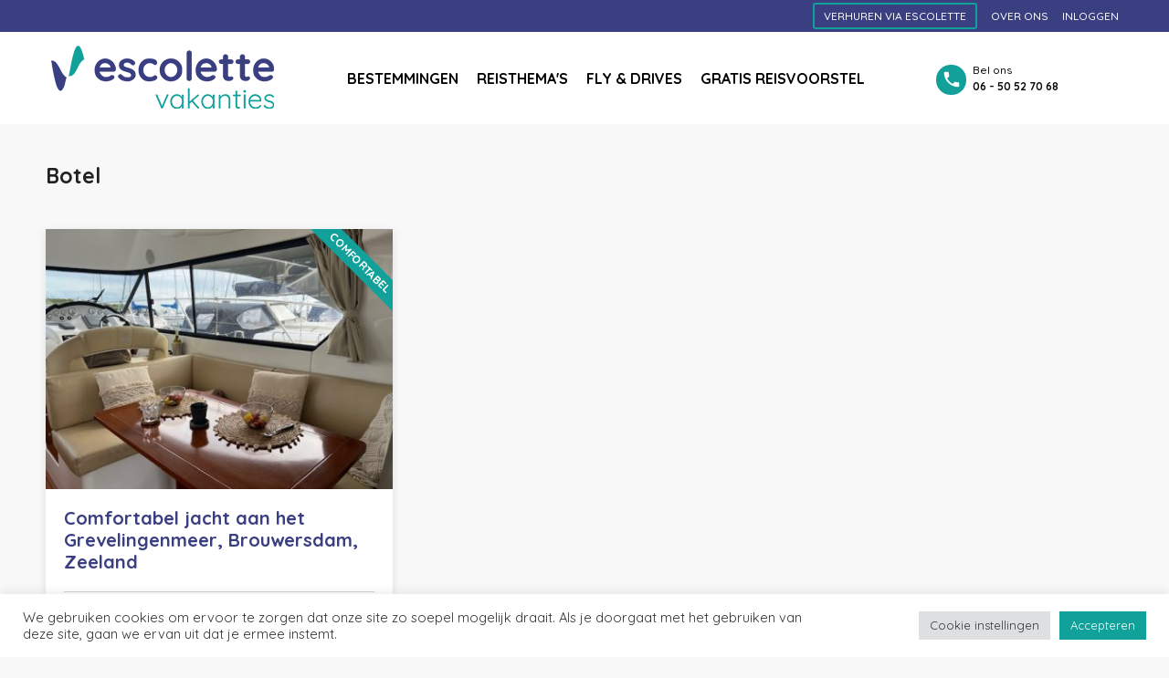

--- FILE ---
content_type: text/html; charset=UTF-8
request_url: https://www.escolette.nl/accommodation-type/botel/
body_size: 21544
content:
<!DOCTYPE html>
<!--[if lt IE 9]><script src="https://www.escolette.nl/wp-content/themes/BookYourTravel/js/html5shiv.js"></script><![endif]-->
<html lang="nl-NL">
<head>
<meta charset="UTF-8">
<meta name="viewport" content="width=device-width, initial-scale=1">
<meta name='robots' content='index, follow, max-image-preview:large, max-snippet:-1, max-video-preview:-1' />

<!-- Google Tag Manager for WordPress by gtm4wp.com -->
<script data-cfasync="false" data-pagespeed-no-defer>
	var gtm4wp_datalayer_name = "dataLayer";
	var dataLayer = dataLayer || [];
</script>
<!-- End Google Tag Manager for WordPress by gtm4wp.com -->
	<!-- This site is optimized with the Yoast SEO plugin v26.7 - https://yoast.com/wordpress/plugins/seo/ -->
	<title>Botel Archieven - Escolette</title>
	<link rel="canonical" href="https://www.escolette.nl/accommodation-type/botel/" />
	<meta property="og:locale" content="nl_NL" />
	<meta property="og:type" content="article" />
	<meta property="og:title" content="Botel Archieven - Escolette" />
	<meta property="og:url" content="https://www.escolette.nl/accommodation-type/botel/" />
	<meta property="og:site_name" content="Escolette" />
	<meta name="twitter:card" content="summary_large_image" />
	<script type="application/ld+json" class="yoast-schema-graph">{"@context":"https://schema.org","@graph":[{"@type":"CollectionPage","@id":"https://www.escolette.nl/accommodation-type/botel/","url":"https://www.escolette.nl/accommodation-type/botel/","name":"Botel Archieven - Escolette","isPartOf":{"@id":"https://www.escolette.nl/#website"},"primaryImageOfPage":{"@id":"https://www.escolette.nl/accommodation-type/botel/#primaryimage"},"image":{"@id":"https://www.escolette.nl/accommodation-type/botel/#primaryimage"},"thumbnailUrl":"https://www.escolette.nl/wp-content/uploads/2021/04/dance-interieur-1.jpg","breadcrumb":{"@id":"https://www.escolette.nl/accommodation-type/botel/#breadcrumb"},"inLanguage":"nl-NL"},{"@type":"ImageObject","inLanguage":"nl-NL","@id":"https://www.escolette.nl/accommodation-type/botel/#primaryimage","url":"https://www.escolette.nl/wp-content/uploads/2021/04/dance-interieur-1.jpg","contentUrl":"https://www.escolette.nl/wp-content/uploads/2021/04/dance-interieur-1.jpg","width":640,"height":480},{"@type":"BreadcrumbList","@id":"https://www.escolette.nl/accommodation-type/botel/#breadcrumb","itemListElement":[{"@type":"ListItem","position":1,"name":"Home","item":"https://www.escolette.nl/"},{"@type":"ListItem","position":2,"name":"Botel"}]},{"@type":"WebSite","@id":"https://www.escolette.nl/#website","url":"https://www.escolette.nl/","name":"Escolette","description":"Reisbureau","publisher":{"@id":"https://www.escolette.nl/#organization"},"potentialAction":[{"@type":"SearchAction","target":{"@type":"EntryPoint","urlTemplate":"https://www.escolette.nl/?s={search_term_string}"},"query-input":{"@type":"PropertyValueSpecification","valueRequired":true,"valueName":"search_term_string"}}],"inLanguage":"nl-NL"},{"@type":"Organization","@id":"https://www.escolette.nl/#organization","name":"Escolette","url":"https://www.escolette.nl/","logo":{"@type":"ImageObject","inLanguage":"nl-NL","@id":"https://www.escolette.nl/#/schema/logo/image/","url":"https://www.escolette.nl/wp-content/uploads/2021/03/cropped-escolettevakanties.png","contentUrl":"https://www.escolette.nl/wp-content/uploads/2021/03/cropped-escolettevakanties.png","width":246,"height":70,"caption":"Escolette"},"image":{"@id":"https://www.escolette.nl/#/schema/logo/image/"}}]}</script>
	<!-- / Yoast SEO plugin. -->


<link rel='dns-prefetch' href='//fonts.googleapis.com' />
<link rel='dns-prefetch' href='//www.googletagmanager.com' />
<link rel="alternate" type="application/rss+xml" title="Escolette &raquo; feed" href="https://www.escolette.nl/feed/" />
<link rel="alternate" type="application/rss+xml" title="Escolette &raquo; reacties feed" href="https://www.escolette.nl/comments/feed/" />
<link rel="alternate" type="application/rss+xml" title="Escolette &raquo; Botel Accommodatie type feed" href="https://www.escolette.nl/accommodation-type/botel/feed/" />
<style id='wp-img-auto-sizes-contain-inline-css' type='text/css'>
img:is([sizes=auto i],[sizes^="auto," i]){contain-intrinsic-size:3000px 1500px}
/*# sourceURL=wp-img-auto-sizes-contain-inline-css */
</style>
<style id='wp-emoji-styles-inline-css' type='text/css'>

	img.wp-smiley, img.emoji {
		display: inline !important;
		border: none !important;
		box-shadow: none !important;
		height: 1em !important;
		width: 1em !important;
		margin: 0 0.07em !important;
		vertical-align: -0.1em !important;
		background: none !important;
		padding: 0 !important;
	}
/*# sourceURL=wp-emoji-styles-inline-css */
</style>
<link rel='stylesheet' id='wp-block-library-css' href='https://www.escolette.nl/wp-includes/css/dist/block-library/style.min.css?ver=6.9' type='text/css' media='all' />
<link rel='stylesheet' id='wc-blocks-style-css' href='https://www.escolette.nl/wp-content/plugins/woocommerce/assets/client/blocks/wc-blocks.css?ver=wc-10.4.3' type='text/css' media='all' />
<style id='global-styles-inline-css' type='text/css'>
:root{--wp--preset--aspect-ratio--square: 1;--wp--preset--aspect-ratio--4-3: 4/3;--wp--preset--aspect-ratio--3-4: 3/4;--wp--preset--aspect-ratio--3-2: 3/2;--wp--preset--aspect-ratio--2-3: 2/3;--wp--preset--aspect-ratio--16-9: 16/9;--wp--preset--aspect-ratio--9-16: 9/16;--wp--preset--color--black: #000000;--wp--preset--color--cyan-bluish-gray: #abb8c3;--wp--preset--color--white: #ffffff;--wp--preset--color--pale-pink: #f78da7;--wp--preset--color--vivid-red: #cf2e2e;--wp--preset--color--luminous-vivid-orange: #ff6900;--wp--preset--color--luminous-vivid-amber: #fcb900;--wp--preset--color--light-green-cyan: #7bdcb5;--wp--preset--color--vivid-green-cyan: #00d084;--wp--preset--color--pale-cyan-blue: #8ed1fc;--wp--preset--color--vivid-cyan-blue: #0693e3;--wp--preset--color--vivid-purple: #9b51e0;--wp--preset--gradient--vivid-cyan-blue-to-vivid-purple: linear-gradient(135deg,rgb(6,147,227) 0%,rgb(155,81,224) 100%);--wp--preset--gradient--light-green-cyan-to-vivid-green-cyan: linear-gradient(135deg,rgb(122,220,180) 0%,rgb(0,208,130) 100%);--wp--preset--gradient--luminous-vivid-amber-to-luminous-vivid-orange: linear-gradient(135deg,rgb(252,185,0) 0%,rgb(255,105,0) 100%);--wp--preset--gradient--luminous-vivid-orange-to-vivid-red: linear-gradient(135deg,rgb(255,105,0) 0%,rgb(207,46,46) 100%);--wp--preset--gradient--very-light-gray-to-cyan-bluish-gray: linear-gradient(135deg,rgb(238,238,238) 0%,rgb(169,184,195) 100%);--wp--preset--gradient--cool-to-warm-spectrum: linear-gradient(135deg,rgb(74,234,220) 0%,rgb(151,120,209) 20%,rgb(207,42,186) 40%,rgb(238,44,130) 60%,rgb(251,105,98) 80%,rgb(254,248,76) 100%);--wp--preset--gradient--blush-light-purple: linear-gradient(135deg,rgb(255,206,236) 0%,rgb(152,150,240) 100%);--wp--preset--gradient--blush-bordeaux: linear-gradient(135deg,rgb(254,205,165) 0%,rgb(254,45,45) 50%,rgb(107,0,62) 100%);--wp--preset--gradient--luminous-dusk: linear-gradient(135deg,rgb(255,203,112) 0%,rgb(199,81,192) 50%,rgb(65,88,208) 100%);--wp--preset--gradient--pale-ocean: linear-gradient(135deg,rgb(255,245,203) 0%,rgb(182,227,212) 50%,rgb(51,167,181) 100%);--wp--preset--gradient--electric-grass: linear-gradient(135deg,rgb(202,248,128) 0%,rgb(113,206,126) 100%);--wp--preset--gradient--midnight: linear-gradient(135deg,rgb(2,3,129) 0%,rgb(40,116,252) 100%);--wp--preset--font-size--small: 13px;--wp--preset--font-size--medium: 20px;--wp--preset--font-size--large: 36px;--wp--preset--font-size--x-large: 42px;--wp--preset--spacing--20: 0.44rem;--wp--preset--spacing--30: 0.67rem;--wp--preset--spacing--40: 1rem;--wp--preset--spacing--50: 1.5rem;--wp--preset--spacing--60: 2.25rem;--wp--preset--spacing--70: 3.38rem;--wp--preset--spacing--80: 5.06rem;--wp--preset--shadow--natural: 6px 6px 9px rgba(0, 0, 0, 0.2);--wp--preset--shadow--deep: 12px 12px 50px rgba(0, 0, 0, 0.4);--wp--preset--shadow--sharp: 6px 6px 0px rgba(0, 0, 0, 0.2);--wp--preset--shadow--outlined: 6px 6px 0px -3px rgb(255, 255, 255), 6px 6px rgb(0, 0, 0);--wp--preset--shadow--crisp: 6px 6px 0px rgb(0, 0, 0);}:where(.is-layout-flex){gap: 0.5em;}:where(.is-layout-grid){gap: 0.5em;}body .is-layout-flex{display: flex;}.is-layout-flex{flex-wrap: wrap;align-items: center;}.is-layout-flex > :is(*, div){margin: 0;}body .is-layout-grid{display: grid;}.is-layout-grid > :is(*, div){margin: 0;}:where(.wp-block-columns.is-layout-flex){gap: 2em;}:where(.wp-block-columns.is-layout-grid){gap: 2em;}:where(.wp-block-post-template.is-layout-flex){gap: 1.25em;}:where(.wp-block-post-template.is-layout-grid){gap: 1.25em;}.has-black-color{color: var(--wp--preset--color--black) !important;}.has-cyan-bluish-gray-color{color: var(--wp--preset--color--cyan-bluish-gray) !important;}.has-white-color{color: var(--wp--preset--color--white) !important;}.has-pale-pink-color{color: var(--wp--preset--color--pale-pink) !important;}.has-vivid-red-color{color: var(--wp--preset--color--vivid-red) !important;}.has-luminous-vivid-orange-color{color: var(--wp--preset--color--luminous-vivid-orange) !important;}.has-luminous-vivid-amber-color{color: var(--wp--preset--color--luminous-vivid-amber) !important;}.has-light-green-cyan-color{color: var(--wp--preset--color--light-green-cyan) !important;}.has-vivid-green-cyan-color{color: var(--wp--preset--color--vivid-green-cyan) !important;}.has-pale-cyan-blue-color{color: var(--wp--preset--color--pale-cyan-blue) !important;}.has-vivid-cyan-blue-color{color: var(--wp--preset--color--vivid-cyan-blue) !important;}.has-vivid-purple-color{color: var(--wp--preset--color--vivid-purple) !important;}.has-black-background-color{background-color: var(--wp--preset--color--black) !important;}.has-cyan-bluish-gray-background-color{background-color: var(--wp--preset--color--cyan-bluish-gray) !important;}.has-white-background-color{background-color: var(--wp--preset--color--white) !important;}.has-pale-pink-background-color{background-color: var(--wp--preset--color--pale-pink) !important;}.has-vivid-red-background-color{background-color: var(--wp--preset--color--vivid-red) !important;}.has-luminous-vivid-orange-background-color{background-color: var(--wp--preset--color--luminous-vivid-orange) !important;}.has-luminous-vivid-amber-background-color{background-color: var(--wp--preset--color--luminous-vivid-amber) !important;}.has-light-green-cyan-background-color{background-color: var(--wp--preset--color--light-green-cyan) !important;}.has-vivid-green-cyan-background-color{background-color: var(--wp--preset--color--vivid-green-cyan) !important;}.has-pale-cyan-blue-background-color{background-color: var(--wp--preset--color--pale-cyan-blue) !important;}.has-vivid-cyan-blue-background-color{background-color: var(--wp--preset--color--vivid-cyan-blue) !important;}.has-vivid-purple-background-color{background-color: var(--wp--preset--color--vivid-purple) !important;}.has-black-border-color{border-color: var(--wp--preset--color--black) !important;}.has-cyan-bluish-gray-border-color{border-color: var(--wp--preset--color--cyan-bluish-gray) !important;}.has-white-border-color{border-color: var(--wp--preset--color--white) !important;}.has-pale-pink-border-color{border-color: var(--wp--preset--color--pale-pink) !important;}.has-vivid-red-border-color{border-color: var(--wp--preset--color--vivid-red) !important;}.has-luminous-vivid-orange-border-color{border-color: var(--wp--preset--color--luminous-vivid-orange) !important;}.has-luminous-vivid-amber-border-color{border-color: var(--wp--preset--color--luminous-vivid-amber) !important;}.has-light-green-cyan-border-color{border-color: var(--wp--preset--color--light-green-cyan) !important;}.has-vivid-green-cyan-border-color{border-color: var(--wp--preset--color--vivid-green-cyan) !important;}.has-pale-cyan-blue-border-color{border-color: var(--wp--preset--color--pale-cyan-blue) !important;}.has-vivid-cyan-blue-border-color{border-color: var(--wp--preset--color--vivid-cyan-blue) !important;}.has-vivid-purple-border-color{border-color: var(--wp--preset--color--vivid-purple) !important;}.has-vivid-cyan-blue-to-vivid-purple-gradient-background{background: var(--wp--preset--gradient--vivid-cyan-blue-to-vivid-purple) !important;}.has-light-green-cyan-to-vivid-green-cyan-gradient-background{background: var(--wp--preset--gradient--light-green-cyan-to-vivid-green-cyan) !important;}.has-luminous-vivid-amber-to-luminous-vivid-orange-gradient-background{background: var(--wp--preset--gradient--luminous-vivid-amber-to-luminous-vivid-orange) !important;}.has-luminous-vivid-orange-to-vivid-red-gradient-background{background: var(--wp--preset--gradient--luminous-vivid-orange-to-vivid-red) !important;}.has-very-light-gray-to-cyan-bluish-gray-gradient-background{background: var(--wp--preset--gradient--very-light-gray-to-cyan-bluish-gray) !important;}.has-cool-to-warm-spectrum-gradient-background{background: var(--wp--preset--gradient--cool-to-warm-spectrum) !important;}.has-blush-light-purple-gradient-background{background: var(--wp--preset--gradient--blush-light-purple) !important;}.has-blush-bordeaux-gradient-background{background: var(--wp--preset--gradient--blush-bordeaux) !important;}.has-luminous-dusk-gradient-background{background: var(--wp--preset--gradient--luminous-dusk) !important;}.has-pale-ocean-gradient-background{background: var(--wp--preset--gradient--pale-ocean) !important;}.has-electric-grass-gradient-background{background: var(--wp--preset--gradient--electric-grass) !important;}.has-midnight-gradient-background{background: var(--wp--preset--gradient--midnight) !important;}.has-small-font-size{font-size: var(--wp--preset--font-size--small) !important;}.has-medium-font-size{font-size: var(--wp--preset--font-size--medium) !important;}.has-large-font-size{font-size: var(--wp--preset--font-size--large) !important;}.has-x-large-font-size{font-size: var(--wp--preset--font-size--x-large) !important;}
/*# sourceURL=global-styles-inline-css */
</style>

<style id='classic-theme-styles-inline-css' type='text/css'>
/*! This file is auto-generated */
.wp-block-button__link{color:#fff;background-color:#32373c;border-radius:9999px;box-shadow:none;text-decoration:none;padding:calc(.667em + 2px) calc(1.333em + 2px);font-size:1.125em}.wp-block-file__button{background:#32373c;color:#fff;text-decoration:none}
/*# sourceURL=/wp-includes/css/classic-themes.min.css */
</style>
<link rel='stylesheet' id='cookie-law-info-css' href='https://www.escolette.nl/wp-content/plugins/cookie-law-info/legacy/public/css/cookie-law-info-public.css?ver=3.3.9.1' type='text/css' media='all' />
<link rel='stylesheet' id='cookie-law-info-gdpr-css' href='https://www.escolette.nl/wp-content/plugins/cookie-law-info/legacy/public/css/cookie-law-info-gdpr.css?ver=3.3.9.1' type='text/css' media='all' />
<link rel='stylesheet' id='woocommerce-layout-css' href='https://www.escolette.nl/wp-content/plugins/woocommerce/assets/css/woocommerce-layout.css?ver=10.4.3' type='text/css' media='all' />
<link rel='stylesheet' id='woocommerce-smallscreen-css' href='https://www.escolette.nl/wp-content/plugins/woocommerce/assets/css/woocommerce-smallscreen.css?ver=10.4.3' type='text/css' media='only screen and (max-width: 768px)' />
<link rel='stylesheet' id='woocommerce-general-css' href='https://www.escolette.nl/wp-content/plugins/woocommerce/assets/css/woocommerce.css?ver=10.4.3' type='text/css' media='all' />
<style id='woocommerce-inline-inline-css' type='text/css'>
.woocommerce form .form-row .required { visibility: visible; }
/*# sourceURL=woocommerce-inline-inline-css */
</style>
<link rel='stylesheet' id='megamenu-css' href='https://www.escolette.nl/wp-content/uploads/maxmegamenu/style.css?ver=78ad42' type='text/css' media='all' />
<link rel='stylesheet' id='dashicons-css' href='https://www.escolette.nl/wp-includes/css/dashicons.min.css?ver=6.9' type='text/css' media='all' />
<link rel='stylesheet' id='bookyourtravel-font-awesome-css' href='https://www.escolette.nl/wp-content/themes/BookYourTravel/css/lib/font-awesome.min.css?ver=screen,print' type='text/css' media='all' />
<link rel='stylesheet' id='bookyourtravel-base-font-css-style-css' href='//fonts.googleapis.com/css?family=Quicksand%3A400%2C500%2C600%2C700&#038;subset=latin%2Ccyrillic%2Clatin-ext%2Cvietnamese%2Cgreek%2Cgreek-ext%2Ccyrillic-ext&#038;ver=6.9' type='text/css' media='all' />
<link rel='stylesheet' id='bookyourtravel-heading-font-css-style-css' href='//fonts.googleapis.com/css?family=Quicksand%3A400%2C500%2C600%2C700&#038;subset=latin%2Ccyrillic%2Clatin-ext%2Cvietnamese%2Cgreek%2Cgreek-ext%2Ccyrillic-ext&#038;ver=6.9' type='text/css' media='all' />
<link rel='stylesheet' id='bookyourtravel-font-icon-style-css' href='//fonts.googleapis.com/icon?family=Material+Icons&#038;ver=6.9' type='text/css' media='all' />
<link rel='stylesheet' id='bookyourtravel-style-main-css' href='https://www.escolette.nl/wp-content/themes/BookYourTravel/css/style.css?ver=8.18.17' type='text/css' media='screen,print' />
<link rel='stylesheet' id='bookyourtravel-style-css' href='https://www.escolette.nl/wp-content/themes/BookYourTravel-Child/style.css?ver=6.9' type='text/css' media='all' />
<link rel='stylesheet' id='bookyourtravel-style-pp-css' href='https://www.escolette.nl/wp-content/themes/BookYourTravel/css/lib/prettyPhoto.min.css?ver=8.18.17' type='text/css' media='screen' />
<link rel='stylesheet' id='mollie-applepaydirect-css' href='https://www.escolette.nl/wp-content/plugins/mollie-payments-for-woocommerce/public/css/mollie-applepaydirect.min.css?ver=1767951526' type='text/css' media='screen' />
<script type="text/javascript" src="https://www.escolette.nl/wp-includes/js/jquery/jquery.min.js?ver=3.7.1" id="jquery-core-js"></script>
<script type="text/javascript" src="https://www.escolette.nl/wp-includes/js/jquery/jquery-migrate.min.js?ver=3.4.1" id="jquery-migrate-js"></script>
<script type="text/javascript" id="cookie-law-info-js-extra">
/* <![CDATA[ */
var Cli_Data = {"nn_cookie_ids":[],"cookielist":[],"non_necessary_cookies":[],"ccpaEnabled":"","ccpaRegionBased":"","ccpaBarEnabled":"","strictlyEnabled":["necessary","obligatoire"],"ccpaType":"gdpr","js_blocking":"1","custom_integration":"","triggerDomRefresh":"","secure_cookies":""};
var cli_cookiebar_settings = {"animate_speed_hide":"500","animate_speed_show":"500","background":"#FFF","border":"#b1a6a6c2","border_on":"","button_1_button_colour":"#61a229","button_1_button_hover":"#4e8221","button_1_link_colour":"#fff","button_1_as_button":"1","button_1_new_win":"","button_2_button_colour":"#333","button_2_button_hover":"#292929","button_2_link_colour":"#444","button_2_as_button":"","button_2_hidebar":"","button_3_button_colour":"#dedfe0","button_3_button_hover":"#b2b2b3","button_3_link_colour":"#333333","button_3_as_button":"1","button_3_new_win":"","button_4_button_colour":"#dedfe0","button_4_button_hover":"#b2b2b3","button_4_link_colour":"#333333","button_4_as_button":"1","button_7_button_colour":"#12a19a","button_7_button_hover":"#0e817b","button_7_link_colour":"#fff","button_7_as_button":"1","button_7_new_win":"","font_family":"inherit","header_fix":"","notify_animate_hide":"1","notify_animate_show":"","notify_div_id":"#cookie-law-info-bar","notify_position_horizontal":"right","notify_position_vertical":"bottom","scroll_close":"","scroll_close_reload":"","accept_close_reload":"","reject_close_reload":"","showagain_tab":"","showagain_background":"#fff","showagain_border":"#000","showagain_div_id":"#cookie-law-info-again","showagain_x_position":"100px","text":"#333333","show_once_yn":"","show_once":"10000","logging_on":"","as_popup":"","popup_overlay":"1","bar_heading_text":"","cookie_bar_as":"banner","popup_showagain_position":"bottom-right","widget_position":"left"};
var log_object = {"ajax_url":"https://www.escolette.nl/wp-admin/admin-ajax.php"};
//# sourceURL=cookie-law-info-js-extra
/* ]]> */
</script>
<script type="text/javascript" src="https://www.escolette.nl/wp-content/plugins/cookie-law-info/legacy/public/js/cookie-law-info-public.js?ver=3.3.9.1" id="cookie-law-info-js"></script>
<script type="text/javascript" src="https://www.escolette.nl/wp-content/plugins/woocommerce/assets/js/jquery-blockui/jquery.blockUI.min.js?ver=2.7.0-wc.10.4.3" id="wc-jquery-blockui-js" data-wp-strategy="defer"></script>
<script type="text/javascript" id="wc-add-to-cart-js-extra">
/* <![CDATA[ */
var wc_add_to_cart_params = {"ajax_url":"/wp-admin/admin-ajax.php","wc_ajax_url":"/?wc-ajax=%%endpoint%%","i18n_view_cart":"Bekijk winkelwagen","cart_url":"https://www.escolette.nl/jouw-boeking/","is_cart":"","cart_redirect_after_add":"no"};
//# sourceURL=wc-add-to-cart-js-extra
/* ]]> */
</script>
<script type="text/javascript" src="https://www.escolette.nl/wp-content/plugins/woocommerce/assets/js/frontend/add-to-cart.min.js?ver=10.4.3" id="wc-add-to-cart-js" data-wp-strategy="defer"></script>
<script type="text/javascript" src="https://www.escolette.nl/wp-content/plugins/woocommerce/assets/js/js-cookie/js.cookie.min.js?ver=2.1.4-wc.10.4.3" id="wc-js-cookie-js" defer="defer" data-wp-strategy="defer"></script>
<script type="text/javascript" id="woocommerce-js-extra">
/* <![CDATA[ */
var woocommerce_params = {"ajax_url":"/wp-admin/admin-ajax.php","wc_ajax_url":"/?wc-ajax=%%endpoint%%","i18n_password_show":"Wachtwoord weergeven","i18n_password_hide":"Wachtwoord verbergen"};
//# sourceURL=woocommerce-js-extra
/* ]]> */
</script>
<script type="text/javascript" src="https://www.escolette.nl/wp-content/plugins/woocommerce/assets/js/frontend/woocommerce.min.js?ver=10.4.3" id="woocommerce-js" defer="defer" data-wp-strategy="defer"></script>
<script type="text/javascript" src="https://www.escolette.nl/wp-content/plugins/js_composer/assets/js/vendors/woocommerce-add-to-cart.js?ver=7.5" id="vc_woocommerce-add-to-cart-js-js"></script>
<script></script><link rel="https://api.w.org/" href="https://www.escolette.nl/wp-json/" /><link rel="EditURI" type="application/rsd+xml" title="RSD" href="https://www.escolette.nl/xmlrpc.php?rsd" />
<meta name="generator" content="WordPress 6.9" />
<meta name="generator" content="WooCommerce 10.4.3" />
<script>readMoreArgs = []</script><script type="text/javascript">
				EXPM_VERSION=3.55;EXPM_AJAX_URL='https://www.escolette.nl/wp-admin/admin-ajax.php';
			function yrmAddEvent(element, eventName, fn) {
				if (element.addEventListener)
					element.addEventListener(eventName, fn, false);
				else if (element.attachEvent)
					element.attachEvent('on' + eventName, fn);
			}
			</script><meta name="generator" content="Site Kit by Google 1.168.0" />
<!-- Google Tag Manager for WordPress by gtm4wp.com -->
<!-- GTM Container placement set to automatic -->
<script data-cfasync="false" data-pagespeed-no-defer>
	var dataLayer_content = {"pagePostType":"accommodation","pagePostType2":"tax-accommodation","pageCategory":[]};
	dataLayer.push( dataLayer_content );
</script>
<script data-cfasync="false" data-pagespeed-no-defer>
(function(w,d,s,l,i){w[l]=w[l]||[];w[l].push({'gtm.start':
new Date().getTime(),event:'gtm.js'});var f=d.getElementsByTagName(s)[0],
j=d.createElement(s),dl=l!='dataLayer'?'&l='+l:'';j.async=true;j.src=
'//www.googletagmanager.com/gtm.js?id='+i+dl;f.parentNode.insertBefore(j,f);
})(window,document,'script','dataLayer','GTM-MP6WWXT');
</script>
<!-- End Google Tag Manager for WordPress by gtm4wp.com -->	<noscript><style>.woocommerce-product-gallery{ opacity: 1 !important; }</style></noscript>
	<style id="bookyourtravel-customizer-css">.single .inner-nav li { background:#ffffff; }
.single .inner-nav li:hover, .single .inner-nav li.active, .single .inner-nav li.active:hover, .single .inner-nav li.current-menu-item, .single .inner-nav li.current-menu-item:hover { background:#003580; }
.single .inner-nav li.active a:after, .single .inner-nav li.current-menu-item a:after { border-left-color:#003580; }
.single .main .inner-nav li:not(.active):not(:hover) a { color:#9a9a9a !important; }
.single .main .inner-nav li a:hover,.single .main .inner-nav li:hover a,.single .main .inner-nav li.active a, .single .main .inner-nav li.active a:hover, .single .main .inner-nav li.current-menu-item a, .single .main .inner-nav li.current-menu-item a:hover,.single .main .inner-nav li a:focus, .single .main .inner-nav li:focus a, .single .main .inner-nav li.active a:hover, .single .main .inner-nav li.active a:focus, .single .main .inner-nav li.current-menu-item a:hover, .single .main .inner-nav li.current-menu-item a:focus { color:#ffffff !important; }
.single .inner-nav li a span.material-icons { color:#9a9a9a !important; }
.single .inner-nav li.active a span.material-icons,.single .inner-nav li a:hover span.material-icons { color:#ffffff !important; }
.ui-datepicker .dp-highlight a.ui-state-default,.f-item .available span,.ui-datepicker .dp-highlight.dp-highlight-start-date:after,.ui-datepicker .dp-highlight.dp-highlight-end-date:after { background-color:#003580; }
.location_item .ribbon { background-color:#003580; }
.location_item .ribbon:before { border-right-color:#003580; }
.location_item .ribbon:after { border-top-color:#003580; }
.location_item.full-width .ribbon:before { border-left-color:#003580; }
.location_item .ribbon:focus,.location_item .ribbon:hover { background-color:#ffc107; }
.location_item .ribbon:focus:before,.location_item .ribbon:focus:after,.location_item .ribbon:hover:before,.location_item .ribbon:hover:after { border-color:#ffc107; }
.deals > .row > article > div,.destinations > .row > article > div,.offers > .row > article > div,.deals > .row > article > div > a > figure img,.destinations > .row > article > div > a > figure img,.offers > .row > article > div > a > figure img, .single-card, .single-card img, .single-card > div, .single-card .details { border-radius:0px;-moz-border-radius: 0px;-webkit-border-radius: 0px; }
.main aside .widget,.tags li:before { background-color:#ffffff; }
aside .widget { color:#454545 !important; }
aside .widget h4, aside .widget h2, aside .widget h5,.sort-by h3 { color:#003580; }
.main aside .widget, .deals > .row > article > div,.destinations > .row > article > div,.offers > .row > article > div, .single-card,.testimonials,.home-footer-sidebar .widget > div,.hero-sidebar .byt-widget-search-inner { box-shadow:0 3px 10px rgba(0, 0, 0, 0.1);-webkit-box-shadow:0 3px 10px rgba(0, 0, 0, 0.1);-moz-box-shadow:0 3px 10px rgba(0, 0, 0, 0.1);; }
.above-footer-sidebar { background-color:#ffffff; }
.above-footer-sidebar .widget > div { background-color:#003580; }
a:not(.wc-block-components-product-name), .tab-content h4, .home-footer-sidebar .widget > div h4, .tab-content .room-types .meta h3, .error-type h1,aside .widget h5,.ico:before,blockquote:before,.req,.woocommerce form .form-row .required,p.number:before,.tab-content .destinations > .row > article.full-width > div .details .ribbon .half > a:before { color:#3a3f81; }
a:hover, h1 a:hover, h2 a:hover, h3 a:hover, h4 a:hover, h5 a:hover, h6 a:hover,.breadcrumbs a:hover,a:focus, h1 a:focus, h2 a:focus, h3 a:focus, h4 a:focus, h5 a:focus, h6 a:focus,.breadcrumbs a:focus { color:#12a19a; }
.view-type .active,.chart dd span, .infoBox, .ui-slider-horizontal .ui-slider-handle, .pager .current, .pager a:hover,.testimonials,.image-overlay:before { background:#12a19a; }
.infoBox:after { border-top-color:#12a19a; }
.page-spinner > div:after,.tab-content .spinner > div:after { border-color:#12a19a; }
.promo-ribbon span { background:#12a19a; }
.iconic .circle { background:#12a19a; }
.social li a { background-color:#12a19a; }
.social li a:hover, social li a:focus { background-color:#12a19a !important; }
.main { background-color:#f8f8f8; }
.static-content,.tab-content > article,.sort-by,.pager > span,.map-wrap,.comment,.error-type,.woocommerce ul.products li.product, .woocommerce-page ul.products li.product,.woocommerce div.product div.summary,.woocommerce div.product .woocommerce-tabs .panel,.woocommerce-error, .woocommerce-info, .woocommerce-message { box-shadow:0 3px 10px rgba(0, 0, 0, 0.1);-webkit-box-shadow:0 3px 10px rgba(0, 0, 0, 0.1);-moz-box-shadow:0 3px 10px rgba(0, 0, 0, 0.1);; }
input[type="search"], input[type="email"], input[type="text"], input[type="number"], input[type="password"], input[type="tel"], input[type="url"], input[type="date"], textarea, select,.select2-container--default .select2-selection--single,div.selector,div.selector span { border-radius:3px !important;-moz-border-radius: 3px !important;-webkit-border-radius: 3px !important; }
input[type="search"],input[type="email"],input[type="text"],input[type="number"],input[type="password"],input[type="tel"],input[type="url"],input[type="date"], select,div.selector,div.selector span,div.selector select,.select2-container .select2-selection--single,.select2-container--default .select2-selection--single .select2-selection__arrow,.select2-container--default .select2-selection--single .select2-selection__rendered { height:44px !important; }
.wc-block-components-button:not(.is-link),.gradient-button, input[type="reset"], input[type="submit"],.scroll-to-top,.button,.woocommerce #respond input#submit, .woocommerce a.button, .woocommerce button.button, .woocommerce input.button,.woocommerce #respond input#submit.alt, .woocommerce a.button.alt, .woocommerce button.button.alt, .woocommerce input.button.alt { background-color:#12a19a; }
.wc-block-components-button:not(.is-link):focus,.wc-block-components-button:not(.is-link):hover,.gradient-button:hover,.gradient-button:focus,.widget .gradient-button:hover,.widget .gradient-button:focus, input[type="reset"]:hover, input[type="reset"]:focus, input[type="submit"]:hover,input[type="submit"]:focus,.scroll-to-top:hover,.scroll-to-top:focus,.button:hover,.button:focus,.woocommerce #respond input#submit:hover, .woocommerce a.button:hover, .woocommerce button.button:hover, .woocommerce input.button:hover,.woocommerce #respond input#submit:focus, .woocommerce a.button:focus, .woocommerce button.button:focus, .woocommerce input.button:focus,.woocommerce #respond input#submit.alt:hover, .woocommerce a.button.alt:hover, .woocommerce button.button.alt:hover, .woocommerce input.button.alt:hover,.woocommerce #respond input#submit.alt:focus, .woocommerce a.button.alt:focus, .woocommerce button.button.alt:focus, .woocommerce input.button.alt:focus { background-color:#3a3f81; }
.wc-block-components-button:not(.is-link),.scroll-to-top,.pager a,.pager > span, .gradient-button, input[type="reset"], input[type="submit"],.button,.woocommerce #respond input#submit, .woocommerce a.button, .woocommerce button.button, .woocommerce input.button,.woocommerce #respond input#submit.alt, .woocommerce a.button.alt, .woocommerce button.button.alt, .woocommerce input.button.alt { border-radius:3px;-moz-border-radius: 3px;-webkit-border-radius: 3px; }
.wc-block-components-button:not(.is-link),.gradient-button, input[type="reset"], input[type="submit"],.button,.woocommerce #respond input#submit, .woocommerce a.button, .woocommerce button.button, .woocommerce input.button,.woocommerce #respond input#submit.alt, .woocommerce a.button.alt, .woocommerce button.button.alt, .woocommerce input.button.alt,#add_payment_method table.cart td.actions .coupon .input-text, .woocommerce-cart table.cart td.actions .coupon .input-text, .woocommerce-checkout table.cart td.actions .coupon .input-text { padding-top:14px !important; }
.wc-block-components-button:not(.is-link),.gradient-button, input[type="reset"], input[type="submit"],.button,.woocommerce #respond input#submit, .woocommerce a.button, .woocommerce button.button, .woocommerce input.button,.woocommerce #respond input#submit.alt, .woocommerce a.button.alt, .woocommerce button.button.alt, .woocommerce input.button.alt,#add_payment_method table.cart td.actions .coupon .input-text, .woocommerce-cart table.cart td.actions .coupon .input-text, .woocommerce-checkout table.cart td.actions .coupon .input-text { padding-bottom:14px !important; }
body, .tab-content h4,.infoBox > div { font-family:'Quicksand', sans-serif; }
body { font-size:17px; }
body { font-weight:500; }
h1,h2,h3,h4,h5,h6,.price em { font-family:'Quicksand', sans-serif; }
h1,h2,h3,h4,h5,h6,.price em { font-weight:700; }
h1,h2,h3,h4,h5,h6,.price em { color:#212121; }
h3 { font-size:20px; }
h4 { font-size:18px; }
h5 { font-size:23px; }
.logo img { height:50px !important; }
.header,.woocommerce-page .header { margin-bottom:20px; }
.header { background-color:#ffffff; }
.header .top-header { background-color:#3a3f81; }
.top-nav li a,.top-nav-left li a { color:#ffffff; }
.top-nav li a:hover,.top-nav li a:focus,.top-nav-left li a:hover,.top-nav-left li a:focus { color:#4fc3f7; }
.header .contact:before { background-color:#12a19a; }
.header .contact:before { color:#ffffff; }
.header .contact span { color:#0a0a0a; }
.header .ribbon { background-color:#12a19a !important; }
.header .ribbon:before { border-top-color:#12a19a; }
.header .ribbon:after { border-right-color:#12a19a; }
.minicart > a { background-color:#0a0808; }
.footer { background-color:#ffffff; }
.footer .widget h6, .footer .widget h5, .footer .widget h4, .footer .widget h3 { color:#3a3f81; }
.footer .widget div, .footer .widget p { color:#0f0f0f; }
.footer .widget a { color:#0a0a0a; }
.footer .widget a:hover { color:#3a3f81; }
.footer p.copy { color:#3a3f81; }
.footer div.full-width nav li a { color:#3a3f81; }
.footer div.full-width nav li a:hover, .footer div.full-width nav li a:focus { color:#ffffff !important; }
.footer .widget div em, .footer .widget p em { color:#ffffff; }
</style><script>
    window.currentUrl = "https:\/\/www.escolette.nl\/accommodation-type\/botel";
	window.themePath = "https:\/\/www.escolette.nl\/wp-content\/themes\/BookYourTravel";
	window.currentUserId = 0;
		window.datepickerDateFormat = "d MM yy";
	window.datepickerAltFormat = "yy-mm-dd";
	window.siteUrl = "https:\/\/www.escolette.nl";
	window.wooCartPageUri = "https:\/\/www.escolette.nl\/jouw-boeking\/";
	window.useWoocommerceForCheckout = 1;
	window.enableRtl = false;
	window.currencySymbol = "\u20ac";
	window.currencySymbolShowAfter = 0;
    window.priceDecimalPlaces = 0;
    window.currentLocale = "nl_NL";
	window.gdprError = 'Agreeing with gdpr terms and conditions is required!';
</script>

	<meta name="generator" content="Powered by WPBakery Page Builder - drag and drop page builder for WordPress."/>
<style type="text/css" id="custom-background-css">
body.custom-background { background-color: #f8f8f8; }
</style>
	<meta name="generator" content="Powered by Slider Revolution 6.6.20 - responsive, Mobile-Friendly Slider Plugin for WordPress with comfortable drag and drop interface." />
<script src="https://widget.mediastorage.at/copytrip/webc-copytrip.js" defer></script> <at-guest-trip-root gt-access-key='T7E8SZhWbdVh' gt-no-price="true" gt-exclude-flight="true" gt-exclude-flight="false" gt-type='3'></at-guest-trip-root>
<!-- Global site tag (gtag.js) - Google Analytics -->
<script async src="https://www.googletagmanager.com/gtag/js?id=G-26WQWQ4W4S"></script>
<script>
  window.dataLayer = window.dataLayer || [];
  function gtag(){dataLayer.push(arguments);}
  gtag('js', new Date());

  gtag('config', 'G-26WQWQ4W4S');
</script>
<script>
function myFunction() {
   var element = document.getElementById("mybutton");
   element.classList.toggle("mystyle");
}
</script><link rel="icon" href="https://www.escolette.nl/wp-content/uploads/2021/03/cropped-Logo-32x32.png" sizes="32x32" />
<link rel="icon" href="https://www.escolette.nl/wp-content/uploads/2021/03/cropped-Logo-192x192.png" sizes="192x192" />
<link rel="apple-touch-icon" href="https://www.escolette.nl/wp-content/uploads/2021/03/cropped-Logo-180x180.png" />
<meta name="msapplication-TileImage" content="https://www.escolette.nl/wp-content/uploads/2021/03/cropped-Logo-270x270.png" />
<script>function setREVStartSize(e){
			//window.requestAnimationFrame(function() {
				window.RSIW = window.RSIW===undefined ? window.innerWidth : window.RSIW;
				window.RSIH = window.RSIH===undefined ? window.innerHeight : window.RSIH;
				try {
					var pw = document.getElementById(e.c).parentNode.offsetWidth,
						newh;
					pw = pw===0 || isNaN(pw) || (e.l=="fullwidth" || e.layout=="fullwidth") ? window.RSIW : pw;
					e.tabw = e.tabw===undefined ? 0 : parseInt(e.tabw);
					e.thumbw = e.thumbw===undefined ? 0 : parseInt(e.thumbw);
					e.tabh = e.tabh===undefined ? 0 : parseInt(e.tabh);
					e.thumbh = e.thumbh===undefined ? 0 : parseInt(e.thumbh);
					e.tabhide = e.tabhide===undefined ? 0 : parseInt(e.tabhide);
					e.thumbhide = e.thumbhide===undefined ? 0 : parseInt(e.thumbhide);
					e.mh = e.mh===undefined || e.mh=="" || e.mh==="auto" ? 0 : parseInt(e.mh,0);
					if(e.layout==="fullscreen" || e.l==="fullscreen")
						newh = Math.max(e.mh,window.RSIH);
					else{
						e.gw = Array.isArray(e.gw) ? e.gw : [e.gw];
						for (var i in e.rl) if (e.gw[i]===undefined || e.gw[i]===0) e.gw[i] = e.gw[i-1];
						e.gh = e.el===undefined || e.el==="" || (Array.isArray(e.el) && e.el.length==0)? e.gh : e.el;
						e.gh = Array.isArray(e.gh) ? e.gh : [e.gh];
						for (var i in e.rl) if (e.gh[i]===undefined || e.gh[i]===0) e.gh[i] = e.gh[i-1];
											
						var nl = new Array(e.rl.length),
							ix = 0,
							sl;
						e.tabw = e.tabhide>=pw ? 0 : e.tabw;
						e.thumbw = e.thumbhide>=pw ? 0 : e.thumbw;
						e.tabh = e.tabhide>=pw ? 0 : e.tabh;
						e.thumbh = e.thumbhide>=pw ? 0 : e.thumbh;
						for (var i in e.rl) nl[i] = e.rl[i]<window.RSIW ? 0 : e.rl[i];
						sl = nl[0];
						for (var i in nl) if (sl>nl[i] && nl[i]>0) { sl = nl[i]; ix=i;}
						var m = pw>(e.gw[ix]+e.tabw+e.thumbw) ? 1 : (pw-(e.tabw+e.thumbw)) / (e.gw[ix]);
						newh =  (e.gh[ix] * m) + (e.tabh + e.thumbh);
					}
					var el = document.getElementById(e.c);
					if (el!==null && el) el.style.height = newh+"px";
					el = document.getElementById(e.c+"_wrapper");
					if (el!==null && el) {
						el.style.height = newh+"px";
						el.style.display = "block";
					}
				} catch(e){
					console.log("Failure at Presize of Slider:" + e)
				}
			//});
		  };</script>
		<style type="text/css" id="wp-custom-css">
			html,body{scroll-behavior:smooth}

/*custom footer*/
.above-footer-sidebar {color:#ddd;}
.above-footer-sidebar h4 {color:#fff;}
.above-footer-sidebar .widget > div {box-shadow:none !important;}

@media screen and (min-width: 1024px) {
.above-footer-sidebar {padding:60px 75px 0;}
.footer {padding:30px 100px 0;}
}
/*custom hero search*/
.hero-sidebar div.selector,.hero-sidebar div.selector span, .hero-sidebar div.selector select {height: 51px !important;}
.hero-sidebar .gradient-button {font-size:16px !important;padding-bottom:16px !important;padding-top: 16px !important;}
.hero-sidebar .byt-widget-search-inner {-webkit-box-shadow:none !important;-moz-box-shadow: none !important;box-shadow: none !important;}
.main-nav li a {
    font-weight: 700;
    display: block;
    font-size: 15px;
    color: #fff;
    color: #000000!important;
}
.header2 .main-nav {
    min-width: 57%;
}
.footer .widget div em, .footer .widget p em {
    color: #000000;
}
.text-shadow {
    text-shadow: 0 1px 3px rgb(0 0 0);
}
.hero-sidebar .dOver {
    bottom: 20px!important;
}
.list-fontawe.list-horizontal li {
    display: inline-block;
    margin-right: 15px;
}
.margin-block.wpb_column.vc_column_container.vc_col-sm-6 {
    background: #003580;
    border-left: 4px solid #12a19a;
}
.above-footer-sidebar {
    background: #003580;
    padding-top: 20px;
    padding-bottom: 0px;
}
.mystyle {
    display: none!important;
}
.helpbar button:hover {
    background: #4e54a3;
}
.helpbar button {
    position: absolute;
    right: 10px;
    top: 10px;
    background: #3a3f81;
    color: white;
    padding: 2px 10px;
    border: 1px solid white!important;
}
.gform_wrapper.gravity-theme .gf_step_active .gf_step_number {
    background: #3a3f81!important;
    color: #3a3f81;
    color: white!important;
    font-weight: bold;
    border: 2px solid #3a3f81;
}
.gform_wrapper.gravity-theme .gf_step_completed .gf_step_number::before {
    background: #12a19a!important;
    border: 2px solid #12a19a!important;
}
.logo img {
    height: 70px !important;
}
.reisofferte_wrapper h2 {
    font-size: 25px;
}
.header-usps {
    color: black;
}
.box-logos img {
    height: 35px;
    width: auto;
}
.box-logos {
    display: inline-block;
    border-radius: 70px;
}
.fullwidthimg {
    width: 100%!important;
}
.escolette-button a:hover {
    background: #0e918b!important;
}
.list-horizontal {
    text-align: center;
}
.escolette-button a {
    background: #12a19a!important;
    color: white!important;
    padding: 11px 15px!important;
    border-radius: 4px!important;
    border-bottom: 2px solid #117a75!important;
    cursor: pointer!important;
    font-size: 18px!important;
    font-weight: normal!important;
}
.hero-sidebar .gradient-button {
    font-size: 16px !important;
    padding-bottom: 13px !important;
    padding-top: 12px !important;
}
option[value="81"] {
    display: none!important;
}
option[value="77"] {
    display: none!important;
}
option[value="78"] {
    display: none!important;
}
.actions a {
    color: white !important;
}
.reisvoorstel-sidebar img {
    border-radius: 200px;
    height: 160px;
    width: 160px;
    object-fit: cover;
}
.reisvoorstel-sidebar h2 {
    color: white;
}
.reisvoorstel-sidebar {
    color: white;
    text-align: center;
}
.reisvoorstel-sidebar blockquote:before {
    color: white;
    font-size: 55px;
    left: 0px;
}
.reisvoorstel-sidebar blockquote {
    font-size: 16px;
    text-align: left;
    padding-left: 45px;
}
.telephone-side span {
    display: block;
}
.telephone-side strong {
    font-size: 20px;
    margin-left: 10px;
}
.reisvoorstel-sidebar h2 {
    color: white;
    font-size: 22px;
    margin-bottom: -16px;
}
.material-icons.md-16 {
    font-size: 16px;
    background: #12a19a;
    padding: 6px;
    color: white;
    margin: 0px;
    width: auto!important;
    height: auto!important;
    border-radius: 18px;
    font-size: 10px;
    top: -3px;
    position: relative;
    margin-right: 5px;
}
.byt_address_widget.BookYourTravel_Address_Widget p {
    margin-bottom: 20px;
    display: inline-block;
    width: 100%;
    padding-bottom: 10px;
}
.tilebestemming {
    height: 170px;
    position: relative;
    margin-bottom: 25px;
}
.tilebestemming img {
    object-fit: cover;
    position: absolute;
    height: 100%;
    width: 100%;
}
.tilebestemming:hover {
    opacity: 0.8;
}
.helpbar svg {
    font-size: 11px;
    margin-right: 8px;
}
.helpbar strong {
    display: block;
    font-size: 15px;
    margin-bottom: 5px;
}
.helpbar {
    background: #3a3f81;
    padding: 8px;
    color: white;
    z-index: 99999;	
}
.vc_btn3-container.escolette-button.vc_btn3-inline {
    margin-right: 15px;
}
.helpbar a:hover {
    color: white;
    text-decoration: underline!important;
}
.helpbar img {
    width: 100px;
}
.helpbar a {
    color: white;
}
span.title-tilebestemming {
    position: absolute;
    bottom: 11px;
    text-align: left;
    width: 100%;
    color: white;
    font-size: 22px;
    left: 15px;
}
.bookorcontact .wpb_wrapper {
    background: white;
    position: relative;
    left: 0px;
    padding: 10px;
    text-align: center;
}
.bookorcontact ul {
    height: 148px;
    margin-top: -25px;
text-align: left;
font-size: 15px;
}
.of span {
    background: #3a3f81;
    padding: 20px;
    border-radius: 59px;
    color: white;
}
.safebooking img {
    margin-left: 16px;
    position: relative;
    top: 4px;
}
.safebooking {
    text-align: center;
    margin-top: 20px;
    font-size: 13px;
}
.of {
    text-align: center;
}
span.title-tilebestemming {
    position: absolute;
    bottom: 0px;
    padding-bottom: 12px;
    text-align: left;
    padding-left: 12px;
    width: 100%;
	font-weight: bold;
    color: white;
    font-size: 22px;
    left: 15px;
    display: flex;
    top: 0;
    left: 0;
    flex-direction: column;
    align-content: flex-end;
    justify-content: flex-end;
    background: -moz-linear-gradient(top, rgba(0,0,0,0) 30%, rgba(0,0,0,0.29) 70%, rgba(0,0,0,0.5) 100%);
    background: -webkit-linear-gradient(top, rgba(0,0,0,0) 30%,rgba(0,0,0,0.29) 70%,rgba(0,0,0,0.5) 100%);
    background: linear-gradient(to bottom, rgba(0,0,0,0) 30%,rgba(0,0,0,0.29) 70%,rgba(0,0,0,0.5) 100%);
    filter: progid:DXImageTransform.Microsoft.gradient( startColorstr='#00000000', endColorstr='#80000000',GradientType=0 );
    -webkit-border-radius: 0;
    -moz-border-radius: 0;
    border-radius: 0;
}
.slogan {
    color: #12a19a!important;
    font-style: italic;
    margin-left: -85px;
    margin-top: 8px;
    font-size: 19px;
    display: block!important;
}
.top-nav li a, .top-nav-left li a {
    color: #ffffff;
    font-size: 12px;
}
.intro-block h1 {
    margin-top: -15px;
    font-size: 33px;
}
.item_price .price {
    font-size: 22px;
}
.intro-block {
    padding: 5px;
    background: white;
    margin-top: 100px;
    margin-bottom: 100px;
}
.intro-block a:hover {
    background: #3a3f81;
}
.intro-block a {
    background: #12a19a;
    padding: 10px;
    margin-top: 10px;
    display: inline-block;
    color: white;
}
button.backbutton {
    background: #12a19a;
    color: white;
    margin-bottom: 25px;
    padding: 10px;
    border-radius: 3px;
}
.col-8 {
    flex: 0 0 66.666667%;
    max-width: 66.666667%;
}
.col-4 {
    flex: 0 0 33.333333%;
    max-width: 33.333333%;
}
.row {
    display: flex;
    flex-wrap: wrap;
    margin-right: -15px;
    margin-left: -15px;
    margin-inline: -10px;
}
.row>div[class*=col] {
    padding-inline: 10px;
}
.wpb_text_column.wpb_content_element.list-fontawe li {
    padding: 10px;
    list-style: none;
    position: relative;
    padding-bottom: 20px;
    padding-left: 0px;
}
.at-copy-trip.at-btn-element:hover {
    background: #16aba3;
}
.at-copy-trip.at-btn-element {
    display: inline-block;
    background: #12a19a;
    color: white;
    padding: 10px 15px;
    border-radius: 4px;
    border-bottom: 2px solid #117a75;
    cursor: pointer;
}
.text-center {
    text-align: center;
}
.wpb_text_column.wpb_content_element.list-fontawe li::before {
    background: url(https://www.escolette.nl/wp-content/uploads/2021/03/check.png);
    display: block;
    content: 'x';
    height: 27px;
    width: 20px;
    background-size: cover;
    font-size: 0px;
    top: 12px;
    float: left;
	margin-right: 15px;
}
.wpb_text_column.wpb_content_element.list-fontawe ul {
    margin-left: 0px!important;
}
.caldera-grid .btn-default {
    color: #f8f8f8;
    background-color: #12a19a;
    text-transform: none;
    border-color: #ccc;
    font-weight: bold;
    font-size: 17px;
}
.caldera-grid .btn-default:hover {
    background-color: #003580;
	color: white!important;
}
li#menu-item-539 a:hover {
    background: #12a19a;
    color: white;
}
.hero-sidebar div.selector, .hero-sidebar div.selector span, .hero-sidebar div.selector select {
    height: 44px !important;
}
li#menu-item-539 a {
    border: 2px solid #12a19a;
    padding: 5px;
    padding-left: 10px;
    padding-right: 10px;
    border-radius: 3px;
}
div#above-footer-sidebar {
    text-align: center;
}
.newsletter p {
    padding-top: 0px!important;
    margin-bottom: 20px;
}
a.gradient-button.right.leave-review.review-accommodation {
    display: none;
}
#above-footer-sidebar input[type="submit"] {
    position: relative;
    top: -2px;
    left: 2px;
}
ul#menu-partner-menu li {
    margin-bottom: 10px;
}

ul#menu-partner-menu {
    font-size: 17px;
    font-weight: bold;
}
.sort > li:not(:first-child) {display:none !important;}
nav.inner-nav a {
    text-decoration: underline;
    color: #12a19a!important;
}
.field.accommodation_use_referral_url {
    display: none;
}
.field.accommodation_is_featured {
    display: none;
}
.field.accommodation_hide_inquiry_form {
    display: none;
}
.field.accommodation_website_address {
    display: none;
}
.field.accommodation_contact_email {
    display: none;
}
.field.accommodation_is_reservation_only {
    display: none;
}
.field.accommodation_force_disable_calendar {
    display: none;
}
.field.accommodation_is_price_per_person {
    display: none;
}
.field.accommodation_cancellation_prepayment {
    display: none;
}
.field.accommodation_accepted_credit_cards {
    display: none;
}
a.button-book {
    padding: 14px 18px !important;
    width: 100%;
    display: inline-block;
    background: #3a3f81;
    border-radius: 4px;
    color: white;
    text-transform: uppercase;
    font-weight: bold;
    font-size: 14px;
    text-align: center;
}
a.button-book:hover {
    background: #12a19a;
}
a.gradient-button.right.contact-accommodation {
    display: none;
}
.mysettings .commands .gradient-button.export_account_button {
    background: #aaa;
    display: none;
}
.show_breakdown {
    display: none;
}
.woocommerce .woocommerce-info {
    display: none;
}
.single .inner-nav li a {
    font-size: 16px;
    text-decoration: none;
}
button[name="update_cart"] {
    display: none !important;
}
.location_item.single-card:hover {
    opacity: 0.97;
}
li.grid-view {
    display: none;
}
li.list-view.active {
    display: none;
}
ul.view-type {
    display: none;
}
.wpb_widgetised_column.wpb_content_element.whitebg {
    background: white;
}
.shadow {
    text-shadow: 1px 1px 1px #000;
}
.woocommerce-thankyou-order-details .date {
    display: none;
}
a.more-info.more-info-accommodation {
    display: none;
}
.nowhiteborderbottom .wpb_single_image.wpb_content_element.vc_align_left {
    padding-bottom: 0px;
    margin-bottom: 0px;
}
.accommodation-template-default .post-general-content {
    margin-top: 30px;
    box-shadow: 0 3px 10px rgb(0 0 0 / 10%);
    -webkit-box-shadow: 0 3px 10px rgb(0 0 0 / 10%);
    -moz-box-shadow: 0 3px 10px rgba(0, 0, 0, 0.1);
    padding: 25px;
    background: white;
}
article.accommodation-details.hotel-details .tags {
    display: none;
}
.reisthemas img {
    min-height: 212px;
}
.scroll-to-top {
display:none!important;
}

#select_bookyourtravel_search_widget-5_acc_tag option[value="81"],
#select_bookyourtravel_search_widget-5_acc_tag option[value="110"],
#select_bookyourtravel_search_widget-5_acc_tag option[value="111"],
#select_bookyourtravel_search_widget-5_acc_tag option[value="112"],
#select_bookyourtravel_search_widget-5_acc_tag option[value="113"],
#select_bookyourtravel_search_widget-5_acc_tag option[value="114"],
#select_bookyourtravel_search_widget-5_acc_tag option[value="115"],
#select_bookyourtravel_search_widget-5_acc_tag option[value="116"],
#select_bookyourtravel_search_widget-5_acc_tag option[value="117"],
#select_bookyourtravel_search_widget-5_acc_tag option[value="118"],
#select_bookyourtravel_search_widget-5_acc_tag option[value="119"],
#select_bookyourtravel_search_widget-5_acc_tag option[value="120"],
#select_bookyourtravel_search_widget-5_acc_tag option[value="121"],
#select_bookyourtravel_search_widget-5_acc_tag option[value="122"],
#select_bookyourtravel_search_widget-5_acc_tag option[value="123"],
#select_bookyourtravel_search_widget-5_acc_tag option[value="124"],
#select_bookyourtravel_search_widget-5_acc_tag option[value="125"],
#select_bookyourtravel_search_widget-5_acc_tag option[value="126"],
#select_bookyourtravel_search_widget-5_acc_tag option[value="127"],
#select_bookyourtravel_search_widget-5_acc_tag option[value="128"],
#select_bookyourtravel_search_widget-5_acc_tag option[value="129"] {
	display: none !important;
}

option[value="3353"],
option[value="2626"] {
	font-weight: bold;
}


option[value="3556"], option[value="3559"], 
option[value="3557"],
option[value="3558"],
option[value="3560"] { 
display:none!important;
}
option[value="1711"], option[value="2376"], option[value="1711"], option[value="1557"], option[value="901"], option[value="3557"], option[value="3560"], option[value="3551"], option[value="2373"], option[value="2375"], option[value="2374"], option[value="2333"], option[value="2322"], option[value="2372"], option[value="1709"], option[value="1614"],
option[value="118"], option[value="3575"],
option[value="2140"],
option[value="1707"]{
	font-style: normal!important;	
}
option[value="3353"] {
	font-style: normal!important;	
}
option[value="2626"] {
	font-style: normal!important;	
}
option[value="2345"] {
	font-style: normal!important;	
}
option[value="1941"] {
	font-style: normal!important;	
}
option[value="2476"] {
	font-style: normal!important;	
}
option[value="1882"] {
	font-style: normal!important;	
}
option[value="2162"] {
	font-style: normal!important;	
}
option[value="2566"] {
	font-style: normal!important;	
}
option[value="2359"] {
	font-style: normal!important;	
}
option[value="3001"] {
	font-style: normal!important;	
}
option[value="2368"] {
	font-style: normal!important;	
}
option[value="2524"] {
	font-style: normal!important;	
}
option[value="1712"] {
font-style: normal!important;		
}
.filter-locations option {
	font-style: italic;
}
.option-parent {
font-style: normal!important;	
}
img.vvkr {
    margin-left: 25px;
}
@media screen and (max-width: 1169px) {
.slogan {
    color: #12a19a!important;
    font-style: italic;
    margin-left: -25px;
    margin-top: 10px;
}
}
@media screen and (max-width: 960px) {
.byt-widget-search {
background:#003580;
}
.slogan {
    padding-left: 20px!important;
}
.single .inner-nav li a {
    font-size: 12px!important;
}	
a.button-book {
    display: none;
}	
.whitebg .byt-widget-search {
    background: #ffffff!important;
}	
}


@media screen and (max-width: 768px) {
.logo-header-6 {
    margin-top: -45px;
}
.custommargintop2.wpb_column.vc_column_container.vc_col-sm-3 {
    margin-top: -45px;
}	
.helpbar .hulpimage {
    display: none;
}
.helpbar {
    bottom: 0px!important;
    width: 100%;
    display: block;
    padding-left: 20px;
}
.hulpphone {
    display: inline-block;
    width: 50%;
    float: left;
    font-size: 14px!important;
}
.hulpvideo {
    display: inline-block;
    float: left;
    width: 50%;
    font-size: 14px!important;
}
.helpbar .col-8 {
    flex: 0 0 100%!important;
    max-width: 100%!important;
}
.hulpvideo {
    display: inline-block;
}
.helpbar .col-8 {
    margin-top: 15px;
}	
}

@media screen and (max-width: 650px) {
.top-header .top-nav {
    padding-top: 5px!important;
    float: left;
    width: 100%;
    padding-bottom: 5px!important;
}
#above-footer-sidebar input[type="submit"] {
    margin-top: 20px!important;
}	
.booking_terms p > span {
    font-size: 12px!important;
    padding-right: 20px!important;
}
.logo img {
    height: 50px !important;
}	
rs-layer#slider-1-slide-1-layer-1 {
    font-size: 13px!important;
}
}		</style>
		<noscript><style> .wpb_animate_when_almost_visible { opacity: 1; }</style></noscript><style type="text/css">/** Mega Menu CSS: fs **/</style>
<link rel='stylesheet' id='cookie-law-info-table-css' href='https://www.escolette.nl/wp-content/plugins/cookie-law-info/legacy/public/css/cookie-law-info-table.css?ver=3.3.9.1' type='text/css' media='all' />
<link rel='stylesheet' id='rs-plugin-settings-css' href='https://www.escolette.nl/wp-content/plugins/revslider/public/assets/css/rs6.css?ver=6.6.20' type='text/css' media='all' />
<style id='rs-plugin-settings-inline-css' type='text/css'>
#rs-demo-id {}
/*# sourceURL=rs-plugin-settings-inline-css */
</style>
</head>
<body data-rsssl=1 class="archive tax-accommodation_type term-botel term-30 custom-background wp-custom-logo wp-theme-BookYourTravel wp-child-theme-BookYourTravel-Child theme-BookYourTravel woocommerce-no-js mega-menu-primary-menu  wide wpb-js-composer js-comp-ver-7.5 vc_responsive">

<div class="page-wrap">
<!--header-->
<header class="header header2">
		<!--top-header-->
	<div class="top-header">
		<div class="wrap">	
			<!--primary navigation-->
<!--//primary navigation-->
			
			<!--primary navigation-->
<nav id="nav" class="top-nav"><ul id="menu-top-header-menu" class=""><li id="menu-item-539" class="menu-item menu-item-type-custom menu-item-object-custom menu-item-539"><a href="https://www.escolette.nl/aanmelden/">Verhuren via Escolette</a></li>
<li id="menu-item-4031" class="menu-item menu-item-type-post_type menu-item-object-page menu-item-4031"><a href="https://www.escolette.nl/over-escolette/">Over ons</a></li>
<li id="menu-item-1279" class="menu-item menu-item-type-custom menu-item-object-custom menu-item-1279"><a href="https://www.escolette.nl/planner/#/auth">Inloggen</a></li>
</ul></nav><!--//primary navigation-->
		</div>
	</div>
	<!--//top-header-->
	<div class="wrap">
		<!--logo-->
<div class="logo">
	<a href="https://www.escolette.nl/" title="Escolette | Botel Archieven - Escolette"><img src="https://www.escolette.nl/wp-content/uploads/2021/03/cropped-escolettevakanties.png" alt="Escolette | Botel Archieven - Escolette" /></a>
</div>
<!--//logo-->
		<!--contact-->
<div class="contact">
		<span class="message">Bel ons</span>
			
	<span class="number">06 - 50 52 70 68</span>
	</div>
<!--//contact-->
		<div class="minicart">
					<a href="https://www.escolette.nl/jouw-boeking/"><i class="material-icons">shopping_cart</i> <span>0</span></a>
					</div>
		<!--primary navigation-->
<div id="mega-menu-wrap-primary-menu" class="mega-menu-wrap"><div class="mega-menu-toggle"><div class="mega-toggle-blocks-left"></div><div class="mega-toggle-blocks-center"></div><div class="mega-toggle-blocks-right"><div class='mega-toggle-block mega-menu-toggle-animated-block mega-toggle-block-1' id='mega-toggle-block-1'><button aria-label="Toggle Menu" class="mega-toggle-animated mega-toggle-animated-slider" type="button" aria-expanded="false">
                  <span class="mega-toggle-animated-box">
                    <span class="mega-toggle-animated-inner"></span>
                  </span>
                </button></div></div></div><ul id="mega-menu-primary-menu" class="mega-menu max-mega-menu mega-menu-horizontal mega-no-js" data-event="hover_intent" data-effect="fade_up" data-effect-speed="200" data-effect-mobile="slide_right" data-effect-speed-mobile="200" data-mobile-force-width="false" data-second-click="go" data-document-click="collapse" data-vertical-behaviour="standard" data-breakpoint="768" data-unbind="true" data-mobile-state="collapse_all" data-mobile-direction="vertical" data-hover-intent-timeout="300" data-hover-intent-interval="100"><li class="mega-menu-item mega-menu-item-type-post_type mega-menu-item-object-page mega-align-bottom-left mega-menu-flyout mega-menu-item-54" id="mega-menu-item-54"><a class="mega-menu-link" href="https://www.escolette.nl/reizen/" tabindex="0">Bestemmingen</a></li><li class="mega-menu-item mega-menu-item-type-custom mega-menu-item-object-custom mega-align-bottom-left mega-menu-flyout mega-menu-item-508" id="mega-menu-item-508"><a class="mega-menu-link" href="https://www.escolette.nl/reisthemas" tabindex="0">Reisthema's</a></li><li class="mega-menu-item mega-menu-item-type-post_type mega-menu-item-object-page mega-align-bottom-left mega-menu-flyout mega-menu-item-3157" id="mega-menu-item-3157"><a class="mega-menu-link" href="https://www.escolette.nl/al-onze-rondreizen/" tabindex="0">Fly & drives</a></li><li class="mega-menu-item mega-menu-item-type-post_type mega-menu-item-object-page mega-align-bottom-left mega-menu-flyout mega-menu-item-4030" id="mega-menu-item-4030"><a class="mega-menu-link" href="https://www.escolette.nl/rondreizen-op-maat-in-europa/" tabindex="0">Gratis reisvoorstel</a></li></ul></div><!--//primary navigation-->
	</div><!--//wrap-->
</header>
<!--//header--><div class="main">		
	<div class="wrap">		<div class="row">
						<section class="full-width">
								<header class="page-header">
					<h1 class="entry-title">Botel</h1>				</header><!-- .page-header -->
												<div class="deals">
					<div class="row">
						<article data-accommodation-id="751" class="accommodation_item one-third "><div><a href="https://www.escolette.nl/accommodatie/comfortabel-jacht-aan-het-grevelingenmeer/" title="Comfortabel jacht aan het Grevelingenmeer, Brouwersdam, Zeeland"><figure><div class='promo-ribbon '><span>Comfortabel</span></div><img width="400" height="300" src="https://www.escolette.nl/wp-content/uploads/2021/04/dance-interieur-1-400x300.jpg" class="attachment-thumbnail size-thumbnail wp-post-image" alt="" title="dance interieur 1" decoding="async" fetchpriority="high" srcset="https://www.escolette.nl/wp-content/uploads/2021/04/dance-interieur-1-400x300.jpg 400w, https://www.escolette.nl/wp-content/uploads/2021/04/dance-interieur-1-300x225.jpg 300w, https://www.escolette.nl/wp-content/uploads/2021/04/dance-interieur-1-600x450.jpg 600w, https://www.escolette.nl/wp-content/uploads/2021/04/dance-interieur-1.jpg 640w" sizes="(max-width: 400px) 100vw, 400px" /></figure></a><div class="details "><div class='item-header'><h3><a href="https://www.escolette.nl/accommodatie/comfortabel-jacht-aan-het-grevelingenmeer/" title="Comfortabel jacht aan het Grevelingenmeer, Brouwersdam, Zeeland">Comfortabel jacht aan het Grevelingenmeer, Brouwersdam, Zeeland</a></h3></div>		<div class="item_price" style="display:none">
			Vanaf						<span class="price">
				<em>
								<span class="curr">€</span>
				<span class="amount"></span>
								</em>
			</span>
				</div>
		<div class='description'><p>Ruim jacht van 12 meter beschikt over twee comfortabele slaapkamers, een woonkamer en een royaal en zonnig achter- en voordek en een Fly-bridge!</p>
</div><div class='actions'><a href='https://www.escolette.nl/accommodatie/comfortabel-jacht-aan-het-grevelingenmeer/' class='gradient-button edit-entity'  data-id='751'  title='Boeken'>Boeken</a></div></div><!--//details--><a href="https://www.escolette.nl/accommodatie/comfortabel-jacht-aan-het-grevelingenmeer/" class="overlay-link"></a></div></article><!--//accommodation_item-->					</div>
									</div>
							</section>
			<!--//three-fourth content-->
				</div>
			</div><!--// .wrap -->
			<a href="#" class="scroll-to-top" title="Back up"><i class="material-icons">&#xE316;</i></a> 
		</div><!--// .main -->	
		<div class="page-bottom">
			<div class="above-footer-sidebar">
	<div id="above-footer-sidebar" class="widget-area wrap">
		<ul>
		<li class="widget widget-sidebar full-width"><div><h4>Meld je aan voor onze nieuwsbrief</h4>			<div class="textwidget"><div class="newsletter">
<p>Laat je inspireren met de mooiste vakantiebestemmingen &amp; beste vakantie aanbiedingen.</p>
<script>(function() {
	window.mc4wp = window.mc4wp || {
		listeners: [],
		forms: {
			on: function(evt, cb) {
				window.mc4wp.listeners.push(
					{
						event   : evt,
						callback: cb
					}
				);
			}
		}
	}
})();
</script><!-- Mailchimp for WordPress v4.10.9 - https://wordpress.org/plugins/mailchimp-for-wp/ --><form id="mc4wp-form-1" class="mc4wp-form mc4wp-form-685" method="post" data-id="685" data-name="Aanmelden" ><div class="mc4wp-form-fields"> <p>
 <label>
    <input type="text" name="FNAME" placeholder="Naam">
</label>     
	<label>
		<input type="email" name="EMAIL" placeholder="E-mail" required />
</label>
	<input type="submit" value="Aanmelden" />

  </p> 

</div><label style="display: none !important;">Laat dit veld leeg als je een mens bent: <input type="text" name="_mc4wp_honeypot" value="" tabindex="-1" autocomplete="off" /></label><input type="hidden" name="_mc4wp_timestamp" value="1768754539" /><input type="hidden" name="_mc4wp_form_id" value="685" /><input type="hidden" name="_mc4wp_form_element_id" value="mc4wp-form-1" /><div class="mc4wp-response"></div></form><!-- / Mailchimp for WordPress Plugin -->
</div>
</div>
		</div></li>		</ul>
	</div>
</div>
	
			
			<!--footer-->
						<footer class="footer">
					<div id="footer-sidebar" class="footer-sidebar widget-area wrap">
		<ul>
		<li class="widget_text widget widget-sidebar one-third"><h6>Aanbod</h6><div class="textwidget custom-html-widget"><ul>
	<li><a href="https://www.escolette.nl/reizen/">Bestemmingen</a></li>
	<li><a href="https://www.escolette.nl/reisthemas/">Reisthema's</a></li>
	<li><a href="/last-minutes/">Last Minutes</a></li>
	<li><a href="https://www.escolette.nl/aanmelden/">Verhuren via Escolette</a></li>
</ul></div></li><li class="widget_text widget widget-sidebar one-third"><h6>Escolette</h6><div class="textwidget custom-html-widget"><ul>
	<li><a href="https://www.escolette.nl/over-escolette/">Over ons</a></li>
	<li><a href="https://www.escolette.nl/veelgestelde-vragen/">Veelgestelde vragen</a></li>
	<li><a href="https://www.escolette.nl/aanmelden/">Huis-, camper- en booteigenaren</a></li>
	<li><a href="https://www.escolette.nl/reisvoorwaarden/">Reisvoorwaarden</a></li>
	<li><a href="https://www.escolette.nl/corona/">Corona</a></li>		
	<li><a href="https://www.escolette.nl/pers/">Pers</a></li>	
</ul>
<br />
<a href="https://vzr-garant.nl/" target="_blank"><img src="https://www.escolette.nl/wp-content/uploads/2022/02/vzr.png" alt="vzr" width="120" /></a>
 <a href=https://www.vvkr.nl/ title="Aangesloten bij VvKR - Vereniging van Kleinschalige Reisorganisaties" target="_blank"><img src="https://portal.vvkr.nl/assets/img/widget.png" width="120" height="auto" alt="VvKR logo" class="vvkr"></a>
<!-- VvKR Logo Badge --></div></li><li class="widget widget-sidebar one-third"><img width="221" height="45" src="https://www.escolette.nl/wp-content/uploads/2021/03/Escolette-Logo1.png" class="image wp-image-432  attachment-full size-full" alt="Escolette Logo" style="max-width: 100%; height: auto;" decoding="async" loading="lazy" /></li><li class="widget_text widget widget-sidebar one-third"><div class="textwidget custom-html-widget"><div class="slogan">
You'll never forget Escolette
	</div></div></li>		</ul>
	</div><!-- #secondary -->
				<div class="wrap">
					<div class="row">
						<div class="full-width">
							<p class="copy">© 2021 - Escolette</p>				
							<!--footer navigation-->
<nav class="menu-footer-menu-container"><ul id="menu-footer-menu" class="menu"><li id="menu-item-352" class="menu-item menu-item-type-custom menu-item-object-custom menu-item-352"><a href="/privacy/">Privacy</a></li>
<li id="menu-item-540" class="menu-item menu-item-type-custom menu-item-object-custom menu-item-540"><a href="/sitemap/">Sitemap</a></li>
</ul></nav><!--//footer navigation-->
						</div>
					</div>
				</div>
			</footer>
			<!--//footer-->
							
<div class="lightbox" style="display:none;" id="login_lightbox">
	<div class="lb-wrap">
		<a href="javascript:void(0);" class="close toggle_lightbox login_lightbox">x</a>
		<div class="lb-content">
			<form action="" method="post">
				<h2>Log in</h2>
				<div class="row">
					<div class="f-item full-width">
						<label for="log">Gebruikersnaam</label>
						<input type="text" name="log" id="log" value="" />
					</div>
					<div class="f-item full-width">
						<label for="login_pwd">Wachwoord</label>
						<input type="password" id="login_pwd" name="pwd" />
					</div>
										<div class="f-item checkbox full-width">
						<input type="checkbox" id="rememberme" name="rememberme" checked="checked" value="forever" />
						<label for="rememberme">Onthoud gegevens voor de volgende keer</label>
					</div>
				</div>
				<p><a href="https://www.escolette.nl/reset-password/" title="Wachtwoord vergeten?">Wachtwoord vergeten?</a><br />
								Nog geen account? <a  href="https://www.escolette.nl/wp-login.php?action=register" title="Aanmelden">Aanmelden.</a></p>
								<input type="hidden" id="_wpnonce" name="_wpnonce" value="9e5ea217f5" /><input type="hidden" name="_wp_http_referer" value="/accommodation-type/botel/" />				<input type="hidden" name="redirect_to" value="/accommodation-type/botel/" />
				<input type="submit" id="login" name="login" value="Inloggen" class="gradient-button"/>
			</form>
		</div>
	</div>
</div>			<div class="lightbox" style="display:none;" id="register_lightbox">
	<div class="lb-wrap">
		<a href="javascript:void(0);" class="close register_lightbox toggle_lightbox">x</a>
		<div class="lb-content">
			<form action="https://www.escolette.nl/wp-login.php?action=register" method="post">
				<h2>Registreren</h2>
				<div class="row">
					<div class="f-item full-width">
						<label for="user_login">Gebruikersnaam</label>
						<input type="text" id="user_login" name="user_login" tabindex="1" />
					</div>
					<div class="f-item full-width">
						<label for="user_email">Email</label>
						<input type="email" id="user_email" name="user_email" tabindex="2" />
					</div>
																
					<div class="f-item checkbox full-width">
						<input type="checkbox" value="ch1" id="checkboxagree" name="checkboxagree" tabindex="5">
						<label>Ik accepteer de<a href="">algemene voorwaarden</a>.</label>
											</div>
				</div>
				<input type="hidden" id="_wpnonce_register" name="_wpnonce_register" value="9e5ea217f5" /><input type="hidden" name="_wp_http_referer" value="/accommodation-type/botel/" />				<input type="submit" id="register" name="register" tabindex="5" value="Account aanmaken" class="gradient-button"/>
			</form>
		</div>
	</div>
</div>					</div>
	</div><!--//page-wrap-->	
		<script>
			window.RS_MODULES = window.RS_MODULES || {};
			window.RS_MODULES.modules = window.RS_MODULES.modules || {};
			window.RS_MODULES.waiting = window.RS_MODULES.waiting || [];
			window.RS_MODULES.defered = true;
			window.RS_MODULES.moduleWaiting = window.RS_MODULES.moduleWaiting || {};
			window.RS_MODULES.type = 'compiled';
		</script>
		<script type="speculationrules">
{"prefetch":[{"source":"document","where":{"and":[{"href_matches":"/*"},{"not":{"href_matches":["/wp-*.php","/wp-admin/*","/wp-content/uploads/*","/wp-content/*","/wp-content/plugins/*","/wp-content/themes/BookYourTravel-Child/*","/wp-content/themes/BookYourTravel/*","/*\\?(.+)"]}},{"not":{"selector_matches":"a[rel~=\"nofollow\"]"}},{"not":{"selector_matches":".no-prefetch, .no-prefetch a"}}]},"eagerness":"conservative"}]}
</script>
<!--googleoff: all--><div id="cookie-law-info-bar" data-nosnippet="true"><span><div class="cli-bar-container cli-style-v2"><div class="cli-bar-message">We gebruiken cookies om ervoor te zorgen dat onze site zo soepel mogelijk draait. Als je doorgaat met het gebruiken van deze site, gaan we ervan uit dat je ermee instemt.</div><div class="cli-bar-btn_container"><a role='button' class="medium cli-plugin-button cli-plugin-main-button cli_settings_button" style="margin:0px 5px 0px 0px">Cookie instellingen</a><a id="wt-cli-accept-all-btn" role='button' data-cli_action="accept_all" class="wt-cli-element medium cli-plugin-button wt-cli-accept-all-btn cookie_action_close_header cli_action_button">Accepteren</a></div></div></span></div><div id="cookie-law-info-again" style="display:none" data-nosnippet="true"><span id="cookie_hdr_showagain">Manage consent</span></div><div class="cli-modal" data-nosnippet="true" id="cliSettingsPopup" tabindex="-1" role="dialog" aria-labelledby="cliSettingsPopup" aria-hidden="true">
  <div class="cli-modal-dialog" role="document">
	<div class="cli-modal-content cli-bar-popup">
		  <button type="button" class="cli-modal-close" id="cliModalClose">
			<svg class="" viewBox="0 0 24 24"><path d="M19 6.41l-1.41-1.41-5.59 5.59-5.59-5.59-1.41 1.41 5.59 5.59-5.59 5.59 1.41 1.41 5.59-5.59 5.59 5.59 1.41-1.41-5.59-5.59z"></path><path d="M0 0h24v24h-24z" fill="none"></path></svg>
			<span class="wt-cli-sr-only">Sluiten</span>
		  </button>
		  <div class="cli-modal-body">
			<div class="cli-container-fluid cli-tab-container">
	<div class="cli-row">
		<div class="cli-col-12 cli-align-items-stretch cli-px-0">
			<div class="cli-privacy-overview">
				<h4>Privacy Overview</h4>				<div class="cli-privacy-content">
					<div class="cli-privacy-content-text">This website uses cookies to improve your experience while you navigate through the website. Out of these, the cookies that are categorized as necessary are stored on your browser as they are essential for the working of basic functionalities of the website. We also use third-party cookies that help us analyze and understand how you use this website. These cookies will be stored in your browser only with your consent. You also have the option to opt-out of these cookies. But opting out of some of these cookies may affect your browsing experience.</div>
				</div>
				<a class="cli-privacy-readmore" aria-label="Meer weergeven" role="button" data-readmore-text="Meer weergeven" data-readless-text="Minder weergeven"></a>			</div>
		</div>
		<div class="cli-col-12 cli-align-items-stretch cli-px-0 cli-tab-section-container">
												<div class="cli-tab-section">
						<div class="cli-tab-header">
							<a role="button" tabindex="0" class="cli-nav-link cli-settings-mobile" data-target="necessary" data-toggle="cli-toggle-tab">
								Necessary							</a>
															<div class="wt-cli-necessary-checkbox">
									<input type="checkbox" class="cli-user-preference-checkbox"  id="wt-cli-checkbox-necessary" data-id="checkbox-necessary" checked="checked"  />
									<label class="form-check-label" for="wt-cli-checkbox-necessary">Necessary</label>
								</div>
								<span class="cli-necessary-caption">Altijd ingeschakeld</span>
													</div>
						<div class="cli-tab-content">
							<div class="cli-tab-pane cli-fade" data-id="necessary">
								<div class="wt-cli-cookie-description">
									Necessary cookies are absolutely essential for the website to function properly. These cookies ensure basic functionalities and security features of the website, anonymously.
<table class="cookielawinfo-row-cat-table cookielawinfo-winter"><thead><tr><th class="cookielawinfo-column-1">Cookie</th><th class="cookielawinfo-column-3">Duur</th><th class="cookielawinfo-column-4">Beschrijving</th></tr></thead><tbody><tr class="cookielawinfo-row"><td class="cookielawinfo-column-1">cookielawinfo-checkbox-analytics</td><td class="cookielawinfo-column-3">11 months</td><td class="cookielawinfo-column-4">This cookie is set by GDPR Cookie Consent plugin. The cookie is used to store the user consent for the cookies in the category "Analytics".</td></tr><tr class="cookielawinfo-row"><td class="cookielawinfo-column-1">cookielawinfo-checkbox-functional</td><td class="cookielawinfo-column-3">11 months</td><td class="cookielawinfo-column-4">The cookie is set by GDPR cookie consent to record the user consent for the cookies in the category "Functional".</td></tr><tr class="cookielawinfo-row"><td class="cookielawinfo-column-1">cookielawinfo-checkbox-necessary</td><td class="cookielawinfo-column-3">11 months</td><td class="cookielawinfo-column-4">This cookie is set by GDPR Cookie Consent plugin. The cookies is used to store the user consent for the cookies in the category "Necessary".</td></tr><tr class="cookielawinfo-row"><td class="cookielawinfo-column-1">cookielawinfo-checkbox-others</td><td class="cookielawinfo-column-3">11 months</td><td class="cookielawinfo-column-4">This cookie is set by GDPR Cookie Consent plugin. The cookie is used to store the user consent for the cookies in the category "Other.</td></tr><tr class="cookielawinfo-row"><td class="cookielawinfo-column-1">cookielawinfo-checkbox-performance</td><td class="cookielawinfo-column-3">11 months</td><td class="cookielawinfo-column-4">This cookie is set by GDPR Cookie Consent plugin. The cookie is used to store the user consent for the cookies in the category "Performance".</td></tr><tr class="cookielawinfo-row"><td class="cookielawinfo-column-1">viewed_cookie_policy</td><td class="cookielawinfo-column-3">11 months</td><td class="cookielawinfo-column-4">The cookie is set by the GDPR Cookie Consent plugin and is used to store whether or not user has consented to the use of cookies. It does not store any personal data.</td></tr></tbody></table>								</div>
							</div>
						</div>
					</div>
																	<div class="cli-tab-section">
						<div class="cli-tab-header">
							<a role="button" tabindex="0" class="cli-nav-link cli-settings-mobile" data-target="functional" data-toggle="cli-toggle-tab">
								Functional							</a>
															<div class="cli-switch">
									<input type="checkbox" id="wt-cli-checkbox-functional" class="cli-user-preference-checkbox"  data-id="checkbox-functional" />
									<label for="wt-cli-checkbox-functional" class="cli-slider" data-cli-enable="Ingeschakeld" data-cli-disable="Uitgeschakeld"><span class="wt-cli-sr-only">Functional</span></label>
								</div>
													</div>
						<div class="cli-tab-content">
							<div class="cli-tab-pane cli-fade" data-id="functional">
								<div class="wt-cli-cookie-description">
									Functional cookies help to perform certain functionalities like sharing the content of the website on social media platforms, collect feedbacks, and other third-party features.
								</div>
							</div>
						</div>
					</div>
																	<div class="cli-tab-section">
						<div class="cli-tab-header">
							<a role="button" tabindex="0" class="cli-nav-link cli-settings-mobile" data-target="performance" data-toggle="cli-toggle-tab">
								Performance							</a>
															<div class="cli-switch">
									<input type="checkbox" id="wt-cli-checkbox-performance" class="cli-user-preference-checkbox"  data-id="checkbox-performance" />
									<label for="wt-cli-checkbox-performance" class="cli-slider" data-cli-enable="Ingeschakeld" data-cli-disable="Uitgeschakeld"><span class="wt-cli-sr-only">Performance</span></label>
								</div>
													</div>
						<div class="cli-tab-content">
							<div class="cli-tab-pane cli-fade" data-id="performance">
								<div class="wt-cli-cookie-description">
									Performance cookies are used to understand and analyze the key performance indexes of the website which helps in delivering a better user experience for the visitors.
								</div>
							</div>
						</div>
					</div>
																	<div class="cli-tab-section">
						<div class="cli-tab-header">
							<a role="button" tabindex="0" class="cli-nav-link cli-settings-mobile" data-target="analytics" data-toggle="cli-toggle-tab">
								Analytics							</a>
															<div class="cli-switch">
									<input type="checkbox" id="wt-cli-checkbox-analytics" class="cli-user-preference-checkbox"  data-id="checkbox-analytics" />
									<label for="wt-cli-checkbox-analytics" class="cli-slider" data-cli-enable="Ingeschakeld" data-cli-disable="Uitgeschakeld"><span class="wt-cli-sr-only">Analytics</span></label>
								</div>
													</div>
						<div class="cli-tab-content">
							<div class="cli-tab-pane cli-fade" data-id="analytics">
								<div class="wt-cli-cookie-description">
									Analytical cookies are used to understand how visitors interact with the website. These cookies help provide information on metrics the number of visitors, bounce rate, traffic source, etc.
								</div>
							</div>
						</div>
					</div>
																	<div class="cli-tab-section">
						<div class="cli-tab-header">
							<a role="button" tabindex="0" class="cli-nav-link cli-settings-mobile" data-target="advertisement" data-toggle="cli-toggle-tab">
								Advertisement							</a>
															<div class="cli-switch">
									<input type="checkbox" id="wt-cli-checkbox-advertisement" class="cli-user-preference-checkbox"  data-id="checkbox-advertisement" />
									<label for="wt-cli-checkbox-advertisement" class="cli-slider" data-cli-enable="Ingeschakeld" data-cli-disable="Uitgeschakeld"><span class="wt-cli-sr-only">Advertisement</span></label>
								</div>
													</div>
						<div class="cli-tab-content">
							<div class="cli-tab-pane cli-fade" data-id="advertisement">
								<div class="wt-cli-cookie-description">
									Advertisement cookies are used to provide visitors with relevant ads and marketing campaigns. These cookies track visitors across websites and collect information to provide customized ads.
								</div>
							</div>
						</div>
					</div>
																	<div class="cli-tab-section">
						<div class="cli-tab-header">
							<a role="button" tabindex="0" class="cli-nav-link cli-settings-mobile" data-target="others" data-toggle="cli-toggle-tab">
								Others							</a>
															<div class="cli-switch">
									<input type="checkbox" id="wt-cli-checkbox-others" class="cli-user-preference-checkbox"  data-id="checkbox-others" />
									<label for="wt-cli-checkbox-others" class="cli-slider" data-cli-enable="Ingeschakeld" data-cli-disable="Uitgeschakeld"><span class="wt-cli-sr-only">Others</span></label>
								</div>
													</div>
						<div class="cli-tab-content">
							<div class="cli-tab-pane cli-fade" data-id="others">
								<div class="wt-cli-cookie-description">
									Other uncategorized cookies are those that are being analyzed and have not been classified into a category as yet.
								</div>
							</div>
						</div>
					</div>
										</div>
	</div>
</div>
		  </div>
		  <div class="cli-modal-footer">
			<div class="wt-cli-element cli-container-fluid cli-tab-container">
				<div class="cli-row">
					<div class="cli-col-12 cli-align-items-stretch cli-px-0">
						<div class="cli-tab-footer wt-cli-privacy-overview-actions">
						
															<a id="wt-cli-privacy-save-btn" role="button" tabindex="0" data-cli-action="accept" class="wt-cli-privacy-btn cli_setting_save_button wt-cli-privacy-accept-btn cli-btn">OPSLAAN &amp; ACCEPTEREN</a>
													</div>
						
					</div>
				</div>
			</div>
		</div>
	</div>
  </div>
</div>
<div class="cli-modal-backdrop cli-fade cli-settings-overlay"></div>
<div class="cli-modal-backdrop cli-fade cli-popupbar-overlay"></div>
<!--googleon: all--><script>(function() {function maybePrefixUrlField () {
  const value = this.value.trim()
  if (value !== '' && value.indexOf('http') !== 0) {
    this.value = 'http://' + value
  }
}

const urlFields = document.querySelectorAll('.mc4wp-form input[type="url"]')
for (let j = 0; j < urlFields.length; j++) {
  urlFields[j].addEventListener('blur', maybePrefixUrlField)
}
})();</script>	<script type='text/javascript'>
		(function () {
			var c = document.body.className;
			c = c.replace(/woocommerce-no-js/, 'woocommerce-js');
			document.body.className = c;
		})();
	</script>
	<script type="text/javascript" src="https://www.escolette.nl/wp-content/themes/BookYourTravel/js/lib/jquery.uniform.min.js?ver=8.18.17" id="bookyourtravel-jquery-uniform-js"></script>
<script type="text/javascript" src="https://www.escolette.nl/wp-includes/js/jquery/ui/core.min.js?ver=1.13.3" id="jquery-ui-core-js"></script>
<script type="text/javascript" src="https://www.escolette.nl/wp-includes/js/jquery/ui/controlgroup.min.js?ver=1.13.3" id="jquery-ui-controlgroup-js"></script>
<script type="text/javascript" src="https://www.escolette.nl/wp-includes/js/jquery/ui/checkboxradio.min.js?ver=1.13.3" id="jquery-ui-checkboxradio-js"></script>
<script type="text/javascript" src="https://www.escolette.nl/wp-includes/js/jquery/ui/button.min.js?ver=1.13.3" id="jquery-ui-button-js"></script>
<script type="text/javascript" src="https://www.escolette.nl/wp-includes/js/jquery/ui/spinner.min.js?ver=1.13.3" id="jquery-ui-spinner-js"></script>
<script type="text/javascript" src="https://www.escolette.nl/wp-content/themes/BookYourTravel/js/search-widget.js?ver=8.18.17" id="bookyourtravel-search-widget-js"></script>
<script type="text/javascript" id="bookyourtravel-scripts-js-extra">
/* <![CDATA[ */
var BYTAjax = {"ajaxurl":"https://www.escolette.nl/wp-admin/admin-ajax.php","slimajaxurl":"https://www.escolette.nl/wp-admin/admin-ajax.php","nonce":"9e5ea217f5","current_user_id":"0"};
//# sourceURL=bookyourtravel-scripts-js-extra
/* ]]> */
</script>
<script type="text/javascript" src="https://www.escolette.nl/wp-content/themes/BookYourTravel/js/scripts.js?ver=8.18.17" id="bookyourtravel-scripts-js"></script>
<script type="text/javascript" src="https://www.escolette.nl/wp-content/themes/BookYourTravel/js/accommodations.js?ver=8.18.17" id="bookyourtravel-accommodations-js"></script>
<script type="text/javascript" src="https://www.escolette.nl/wp-content/themes/BookYourTravel/js/car-rentals.js?ver=8.18.17" id="bookyourtravel-car_rentals-js"></script>
<script type="text/javascript" src="https://www.escolette.nl/wp-content/themes/BookYourTravel/js/cruises.js?ver=8.18.17" id="bookyourtravel-cruises-js"></script>
<script type="text/javascript" src="https://www.escolette.nl/wp-content/themes/BookYourTravel/js/tours.js?ver=8.18.17" id="bookyourtravel-tours-js"></script>
<script type="text/javascript" src="https://www.escolette.nl/wp-content/plugins/revslider/public/assets/js/rbtools.min.js?ver=6.6.20" defer async id="tp-tools-js"></script>
<script type="text/javascript" src="https://www.escolette.nl/wp-content/plugins/revslider/public/assets/js/rs6.min.js?ver=6.6.20" defer async id="revmin-js"></script>
<script type="text/javascript" src="https://www.escolette.nl/wp-includes/js/jquery/ui/mouse.min.js?ver=1.13.3" id="jquery-ui-mouse-js"></script>
<script type="text/javascript" src="https://www.escolette.nl/wp-includes/js/jquery/ui/slider.min.js?ver=1.13.3" id="jquery-ui-slider-js"></script>
<script type="text/javascript" src="https://www.escolette.nl/wp-includes/js/jquery/ui/datepicker.min.js?ver=1.13.3" id="jquery-ui-datepicker-js"></script>
<script type="text/javascript" id="jquery-ui-datepicker-js-after">
/* <![CDATA[ */
jQuery(function(jQuery){jQuery.datepicker.setDefaults({"closeText":"Sluiten","currentText":"Vandaag","monthNames":["januari","februari","maart","april","mei","juni","juli","augustus","september","oktober","november","december"],"monthNamesShort":["jan","feb","mrt","apr","mei","jun","jul","aug","sep","okt","nov","dec"],"nextText":"Volgende","prevText":"Vorige","dayNames":["zondag","maandag","dinsdag","woensdag","donderdag","vrijdag","zaterdag"],"dayNamesShort":["zo","ma","di","wo","do","vr","za"],"dayNamesMin":["Z","M","D","W","D","V","Z"],"dateFormat":"d MM yy","firstDay":1,"isRTL":false});});
//# sourceURL=jquery-ui-datepicker-js-after
/* ]]> */
</script>
<script type="text/javascript" src="https://www.escolette.nl/wp-includes/js/jquery/ui/effect.min.js?ver=1.13.3" id="jquery-effects-core-js"></script>
<script type="text/javascript" id="bookyourtravel-preloader-js-extra">
/* <![CDATA[ */
var byt_i18n = {"pageLang":"","langCode":"nl"};
//# sourceURL=bookyourtravel-preloader-js-extra
/* ]]> */
</script>
<script type="text/javascript" src="https://www.escolette.nl/wp-content/themes/BookYourTravel/js/preloader.js?ver=8.18.17" id="bookyourtravel-preloader-js"></script>
<script type="text/javascript" src="https://www.escolette.nl/wp-content/themes/BookYourTravel/js/lib/i18n/datepicker-nl.js?ver=8.18.17" id="bookyourtravel-datepicker-nl-js"></script>
<script type="text/javascript" src="https://www.escolette.nl/wp-content/themes/BookYourTravel/js/lib/i18n/datepicker-i18n-fix.js?ver=8.18.17" id="bookyourtravel-datepicker-i18n-fix-js"></script>
<script type="text/javascript" src="https://www.escolette.nl/wp-content/themes/BookYourTravel/js/lib/jquery.validate.min.js?ver=8.18.17" id="bookyourtravel-jquery-validate-js"></script>
<script type="text/javascript" src="https://www.escolette.nl/wp-content/themes/BookYourTravel/js/lib/extras.jquery.validate.min.js?ver=8.18.17" id="bookyourtravel-extras-jquery-validate-js"></script>
<script type="text/javascript" src="https://www.escolette.nl/wp-content/themes/BookYourTravel/js/lib/jquery.raty.min.js?ver=8.18.17" id="bookyourtravel-jquery-raty-js"></script>
<script type="text/javascript" src="https://www.escolette.nl/wp-content/themes/BookYourTravel/js/lib/jquery.ajaxqueue.js?ver=8.18.17" id="bookyourtravel-ajaxqueue-js"></script>
<script type="text/javascript" src="https://www.escolette.nl/wp-content/themes/BookYourTravel/js/header-ribbon.js?ver=8.18.17" id="bookyourtravel-header-ribbon-js"></script>
<script type="text/javascript" src="https://www.escolette.nl/wp-content/themes/BookYourTravel/js/woo.js?ver=8.18.17" id="bookyourtravel-woo-js"></script>
<script type="text/javascript" src="https://www.escolette.nl/wp-content/plugins/woocommerce/assets/js/sourcebuster/sourcebuster.min.js?ver=10.4.3" id="sourcebuster-js-js"></script>
<script type="text/javascript" id="wc-order-attribution-js-extra">
/* <![CDATA[ */
var wc_order_attribution = {"params":{"lifetime":1.0e-5,"session":30,"base64":false,"ajaxurl":"https://www.escolette.nl/wp-admin/admin-ajax.php","prefix":"wc_order_attribution_","allowTracking":true},"fields":{"source_type":"current.typ","referrer":"current_add.rf","utm_campaign":"current.cmp","utm_source":"current.src","utm_medium":"current.mdm","utm_content":"current.cnt","utm_id":"current.id","utm_term":"current.trm","utm_source_platform":"current.plt","utm_creative_format":"current.fmt","utm_marketing_tactic":"current.tct","session_entry":"current_add.ep","session_start_time":"current_add.fd","session_pages":"session.pgs","session_count":"udata.vst","user_agent":"udata.uag"}};
//# sourceURL=wc-order-attribution-js-extra
/* ]]> */
</script>
<script type="text/javascript" src="https://www.escolette.nl/wp-content/plugins/woocommerce/assets/js/frontend/order-attribution.min.js?ver=10.4.3" id="wc-order-attribution-js"></script>
<script type="text/javascript" src="https://www.escolette.nl/wp-includes/js/hoverIntent.min.js?ver=1.10.2" id="hoverIntent-js"></script>
<script type="text/javascript" src="https://www.escolette.nl/wp-content/plugins/megamenu/js/maxmegamenu.js?ver=3.7" id="megamenu-js"></script>
<script type="text/javascript" defer src="https://www.escolette.nl/wp-content/plugins/mailchimp-for-wp/assets/js/forms.js?ver=4.10.9" id="mc4wp-forms-api-js"></script>
<script id="wp-emoji-settings" type="application/json">
{"baseUrl":"https://s.w.org/images/core/emoji/17.0.2/72x72/","ext":".png","svgUrl":"https://s.w.org/images/core/emoji/17.0.2/svg/","svgExt":".svg","source":{"concatemoji":"https://www.escolette.nl/wp-includes/js/wp-emoji-release.min.js?ver=6.9"}}
</script>
<script type="module">
/* <![CDATA[ */
/*! This file is auto-generated */
const a=JSON.parse(document.getElementById("wp-emoji-settings").textContent),o=(window._wpemojiSettings=a,"wpEmojiSettingsSupports"),s=["flag","emoji"];function i(e){try{var t={supportTests:e,timestamp:(new Date).valueOf()};sessionStorage.setItem(o,JSON.stringify(t))}catch(e){}}function c(e,t,n){e.clearRect(0,0,e.canvas.width,e.canvas.height),e.fillText(t,0,0);t=new Uint32Array(e.getImageData(0,0,e.canvas.width,e.canvas.height).data);e.clearRect(0,0,e.canvas.width,e.canvas.height),e.fillText(n,0,0);const a=new Uint32Array(e.getImageData(0,0,e.canvas.width,e.canvas.height).data);return t.every((e,t)=>e===a[t])}function p(e,t){e.clearRect(0,0,e.canvas.width,e.canvas.height),e.fillText(t,0,0);var n=e.getImageData(16,16,1,1);for(let e=0;e<n.data.length;e++)if(0!==n.data[e])return!1;return!0}function u(e,t,n,a){switch(t){case"flag":return n(e,"\ud83c\udff3\ufe0f\u200d\u26a7\ufe0f","\ud83c\udff3\ufe0f\u200b\u26a7\ufe0f")?!1:!n(e,"\ud83c\udde8\ud83c\uddf6","\ud83c\udde8\u200b\ud83c\uddf6")&&!n(e,"\ud83c\udff4\udb40\udc67\udb40\udc62\udb40\udc65\udb40\udc6e\udb40\udc67\udb40\udc7f","\ud83c\udff4\u200b\udb40\udc67\u200b\udb40\udc62\u200b\udb40\udc65\u200b\udb40\udc6e\u200b\udb40\udc67\u200b\udb40\udc7f");case"emoji":return!a(e,"\ud83e\u1fac8")}return!1}function f(e,t,n,a){let r;const o=(r="undefined"!=typeof WorkerGlobalScope&&self instanceof WorkerGlobalScope?new OffscreenCanvas(300,150):document.createElement("canvas")).getContext("2d",{willReadFrequently:!0}),s=(o.textBaseline="top",o.font="600 32px Arial",{});return e.forEach(e=>{s[e]=t(o,e,n,a)}),s}function r(e){var t=document.createElement("script");t.src=e,t.defer=!0,document.head.appendChild(t)}a.supports={everything:!0,everythingExceptFlag:!0},new Promise(t=>{let n=function(){try{var e=JSON.parse(sessionStorage.getItem(o));if("object"==typeof e&&"number"==typeof e.timestamp&&(new Date).valueOf()<e.timestamp+604800&&"object"==typeof e.supportTests)return e.supportTests}catch(e){}return null}();if(!n){if("undefined"!=typeof Worker&&"undefined"!=typeof OffscreenCanvas&&"undefined"!=typeof URL&&URL.createObjectURL&&"undefined"!=typeof Blob)try{var e="postMessage("+f.toString()+"("+[JSON.stringify(s),u.toString(),c.toString(),p.toString()].join(",")+"));",a=new Blob([e],{type:"text/javascript"});const r=new Worker(URL.createObjectURL(a),{name:"wpTestEmojiSupports"});return void(r.onmessage=e=>{i(n=e.data),r.terminate(),t(n)})}catch(e){}i(n=f(s,u,c,p))}t(n)}).then(e=>{for(const n in e)a.supports[n]=e[n],a.supports.everything=a.supports.everything&&a.supports[n],"flag"!==n&&(a.supports.everythingExceptFlag=a.supports.everythingExceptFlag&&a.supports[n]);var t;a.supports.everythingExceptFlag=a.supports.everythingExceptFlag&&!a.supports.flag,a.supports.everything||((t=a.source||{}).concatemoji?r(t.concatemoji):t.wpemoji&&t.twemoji&&(r(t.twemoji),r(t.wpemoji)))});
//# sourceURL=https://www.escolette.nl/wp-includes/js/wp-emoji-loader.min.js
/* ]]> */
</script>
<script></script>	
</body>
</html>

--- FILE ---
content_type: text/css
request_url: https://www.escolette.nl/wp-content/themes/BookYourTravel/css/style.css?ver=8.18.17
body_size: 26644
content:
/*01 Reset*/
html, body, div, span, applet, object, iframe,h1, h2, h3, h4, h5, h6, p, blockquote, pre,a, abbr, acronym, address, big, cite, code,del, dfn, em, img, ins, kbd, q, s, samp,small, strike, strong, sub, sup, tt, var,b, u, i, center,dl, dt, dd, ol, ul, li,fieldset, form, label, legend,table, caption, tbody, tfoot, thead, tr, th, td,article, aside, canvas, details, embed, figure, figcaption, footer, header, hgroup, menu, nav, output, ruby, section, summary,time, mark, audio, video {margin: 0;padding: 0;border: 0;font-size: 100%;font: inherit;vertical-align: baseline;}
article, aside, details, figcaption, figure, footer, header, hgroup, menu, nav, section {display: block;}
html, body {width: 100%;height: 100%;}
table {border-collapse: collapse;border-spacing: 0;}
iframe {max-width:100%;}
img, video{max-width:100%;height:auto;}
figure img {display:block;}
html {-webkit-box-sizing: border-box;box-sizing: border-box;}
*, *:before, *:after {-webkit-box-sizing: inherit;box-sizing: inherit;}
body {overflow-wrap: break-word;overflow-x:hidden;-webkit-text-size-adjust: 100%;}

/*02 Globals*/
body {text-align:center;color:#454545;background-color:#E9E6E0;}
body:not(.boxed) .main {background-color:transparent !important;}

.left 		{float:left;}
.right 	{float:right;}
.nopadding {padding:0 !important;}

hr {background:rgba(0,0,0,0.2);height:1px;border:none;width:100%;display:inline-block;margin:5px 0 15px;}

p {margin-bottom:20px;padding:0;}
a:not(.wc-block-components-product-name) {color:#41AFAA;text-decoration:none;-webkit-transition: all 0.1s ease-in 0.1s; -moz-transition: all 0.1s ease-in 0.1s; -o-transition: all 0.1s ease-in 0.1s; -ms-transition: all 0.1s ease-in 0.1s; transition: all 0.1s ease-in 0.1s;}
.wc-block-components-product-name {color:#454545;}
strong {font-weight:bold;}
blockquote {font-style:italic;font-size:20px;position:relative;padding:15px 0 10px 60px;margin:15px 0;}
blockquote:before {content: '\201C';font:italic bold 100px/1 "Times New Roman", Times, serif;position:absolute;top:0;left:-10px;color:#41AFAA;}
blockquote p {position:relative;z-index:2;}
i, cite, em, var, address, dfn {font-style: italic;}

.main ul,.main ol		{margin:0 0 8px 18px;}
.main ul li	  			{list-style:disc outside;padding:0 0 7px;}
.main ol li 	  		    {list-style:decimal outside;padding:0 0 7px;}
.main .blocks-gallery-grid {margin:0 0 8px;}

.widget-area > ul,.widget > ul,.menu,.room-types,.lightSlider,.sort,.view-type,.small-list,.reviews,.widget_shopping_cart_content ul 		{margin:0 !important;}
.widget,.widget-area > ul ul > li,.widget > ul > li,.main .room-types > li, nav li,.lSSlideOuter li,.menu li,.main .sort li,.main .view-type li,.small-list > li,.reviews li,.widget_shopping_cart_content li   {list-style:none !important;padding:0;}

table 		{border-collapse:collapse;border-spacing:0;width:100%;margin:0 0 20px;max-width:100%;}
table th 	{background:rgba(0,0,0,0.03);border:1px solid #aaa; background-clip:padding-box;padding:13px;text-align:left;vertical-align:top;}
table:not(.summary) th {font-size:13px;font-weight:600;}
table td 	{border:1px solid #aaa;padding:13px; background-clip: padding-box;}
table:not(.summary) td  {font-size:13px;}
table p 	{margin:0;}
table:empty {display:none;}

.material-icons {font-family: 'Material Icons';font-weight: normal;font-style: normal;font-size: 24px;display: inline-block;width: 1em;height: 1em;line-height: 1;text-transform: none;letter-spacing: normal;word-wrap: normal;/* Support for all WebKit browsers. */-webkit-font-smoothing: antialiased;/* Support for Safari and Chrome. */text-rendering: optimizeLegibility;/* Support for Firefox. */-moz-osx-font-smoothing: grayscale;/* Support for IE. */font-feature-settings: 'liga';}
.material-icons.md-16 { font-size: 16px; }
.material-icons.md-18 { font-size: 18px; }
.material-icons.md-24 { font-size: 24px; }
.material-icons.md-36 { font-size: 36px; }
.material-icons.md-48 { font-size: 48px; }

.social li 		{display:inline-block;margin:0 4px 4px 0;font-size:19px;}
.social li a 	{text-align:center;line-height:40px;width:40px;height:40px;-webkit-border-radius:20px;-moz-border-radius:20px;border-radius:20px;color:#fff !important;background-color:#b9aca4;display:block;}
.social li a .fa {line-height:40px;}
.social li:last-child {margin-right:0;}
.social li a:hover,
.social li a:focus 	{background-color:#5FC8C2;}

.social .fa-twitter {background-size: cover;width:18px;height:18px;background-image:url("../images/ico/twitter-x-logo.svg");background-repeat:no-repeat;}
.social .fa-twitter:before {content:"";}
.social .tiktok {background-size: cover;width:18px;height:18px;background-image:url("../images/ico/tiktok-logo.svg");background-repeat:no-repeat;}

.wc-block-components-button:not(.is-link),.gradient-button, input[type="reset"], input[type="submit"],.scroll-to-top,.button,.woocommerce #respond input#submit, .woocommerce a.button, .woocommerce button.button, .woocommerce input.button,.woocommerce #respond input#submit.alt, .woocommerce a.button.alt, .woocommerce button.button.alt, .woocommerce input.button.alt 											
{display:inline-block;font-size:13px;font-weight:700;text-transform:uppercase;text-decoration:none;color:#fff;padding-top:12px;padding-bottom:12px;padding-left:18px;padding-right:18px;text-align:center;border-radius:30px;-moz-border-radius:30px;-webkit-border-radius:30px;background: #5FC8C2;cursor:pointer;line-height:normal;}
.wc-block-components-button:not(.is-link):focus,.wc-block-components-button:not(.is-link):hover,.gradient-button:hover,.gradient-button:focus,.widget .gradient-button:hover,.widget .gradient-button:focus, input[type="reset"]:hover, input[type="reset"]:focus, input[type="submit"]:hover,input[type="submit"]:focus,.scroll-to-top:hover,.scroll-to-top:focus,.button:hover,.button:focus,.woocommerce #respond input#submit:hover, .woocommerce a.button:hover, .woocommerce button.button:hover, .woocommerce input.button:hover,.woocommerce #respond input#submit:focus, .woocommerce a.button:focus, .woocommerce button.button:focus, .woocommerce input.button:focus,.woocommerce #respond input#submit.alt:hover, .woocommerce a.button.alt:hover, .woocommerce button.button.alt:hover, .woocommerce input.button.alt:hover,.woocommerce #respond input#submit.alt:focus, .woocommerce a.button.alt:focus, .woocommerce button.button.alt:focus, .woocommerce input.button.alt:focus
{background: #41AFAA;color:#fff;}
.customize-partial-edit-shortcut button, .widget .customize-partial-edit-shortcut button {padding:3px !important;}

.scroll-to-top    				{opacity:.75;position:fixed;z-index:99999;bottom:50px;right:50px;padding:0;width:50px;height:50px;line-height:50px;float:right;font-size:13px;font-weight:700;text-transform:uppercase;text-decoration:none;color:#fff;text-align:center;display:inline-block;border-radius:30px;-moz-border-radius:30px;-webkit-border-radius:30px;background: #5FC8C2;}
.scroll-to-top:before			{display:none;}
.scroll-to-top:hover,.scroll-to-top:focus {opacity:1;}
.scroll-to-top i 						{line-height:50px;}

@media screen and (max-width: 599px) {
.scroll-to-top {right:15px;bottom:15px;}
}


.pager   			{display:inline-block;width:100%;padding:15px 0;text-align:center;border-top:1px solid rgba(0, 0, 0, 0.2);}
.pager > span  {display:inline-block;white-space:nowrap;font-size:11px;line-height:33px;font-weight:700;text-transform:uppercase;text-align:center;margin:0 3px;width:33px;height:33px;background:#fff;-moz-border-radius:17px;-webkit-border-radius:17px;border-radius:17px;-webkit-box-shadow:0 3px 10px rgba(0,0,0,0.2);-moz-box-shadow:0 3px 10px rgba(0,0,0,0.2);box-shadow:0 3px 10px rgba(0,0,0,0.2);}
.pager a   		{font-weight:700;color:#999;display:inline-block;width:100%;height:100%;text-decoration:none;-moz-border-radius:17px;-webkit-border-radius:17px;border-radius:17px;}
.pager span:first-child,
.pager span:last-child 		{width:auto;}
.pager span:first-child a,
.pager span:last-child a 		{padding:0 15px;}
.pager .current,
.pager a:hover 	{background:#5FC8C2;color:#fff;}

.page-spinner 			{position:fixed;width:100%;height:100%;z-index:999999;background:#fff;display: -ms-flexbox;display: -webkit-flex;display: flex;-ms-flex-align: center;-webkit-box-align: center;align-items: center;-webkit-box-pack: center;-ms-flex-pack: center;justify-content: center;}
.page-spinner > div,.tab-content .spinner > div {display:inline-block;width: 100px;height: 100px;}
.page-spinner > div:after,.tab-content .spinner > div:after {content: " ";display: block;width: 82px;height: 82px;margin: 1px;border-radius: 50%;border:5px solid #5fc8c2;border-left-color:transparent !important;border-right-color:transparent !important;-webkit-animation: page-spinner 0.5s linear infinite;animation: page-spinner 0.5s linear infinite;}
@-webkit-keyframes page-spinner {
  0% {-webkit-transform: rotate(0deg);transform: rotate(0deg);}
  100% {-webkit-transform: rotate(360deg);transform: rotate(360deg);}
}
@keyframes page-spinner {
  0% {-webkit-transform: rotate(0deg);transform: rotate(0deg);}
  100% {-webkit-transform: rotate(360deg);transform: rotate(360deg);}
}


/*03 Typography*/
body {font:13px/1.5 'Open Sans', Helvetica, Arial, sans-serif;}

h1,h2,h3,h4,h5,h6,.price em {font-family: 'Roboto Slab', serif;color:#454545;}
h1,h2,h3,h4,h5,h6,.price em {font-weight:600;}
h1 a, h2 a, h3 a, h4 a, h5 a, h6 a,.breadcrumbs a {color:inherit;font-weight:inherit;}
a:hover, h1 a:hover, h2 a:hover, h3 a:hover, h4 a:hover, h5 a:hover, h6 a:hover,.breadcrumbs a:hover,a:focus, h1 a:focus, h2 a:focus, h3 a:focus, h4 a:focus, h5 a:focus, h6 a:focus,.breadcrumbs a:focus {color:#41AFAA;}
.price em, .footer em {font-style:normal;}

body:not(.page-template-default) .entry-title {padding:23px 0 45px;margin:0 !important;}
.page-template-page-contact .entry-title {padding-bottom:25px;}
.main .widget-area .s-title h2 	{padding:5px 0 45px;margin:0 !important;font-size:23px;}
.main .widget-area .widget:first-of-type .s-title h2 {padding-top:25px;}
.s-title h2:empty {display:none;}
h1,h2,h3,h4,h5,h6 {margin-bottom:20px;padding:0;line-height:1.2;}
h1	{font-size:23px;}
h2	{font-size:20px;}
h3	{font-size:18px;}
h4	{font-size:16px;}
h5	{font-size:14px;}
h6	{font-size:13px;}

/*04 Layout*/
.page-wrap {min-height: 100%;display: -webkit-box;display: -ms-flexbox;display: flex;-webkit-box-orient: vertical;-webkit-box-direction: normal;-ms-flex-direction: column;flex-direction: column;-webkit-box-align: stretch;-ms-flex-align: stretch;align-items: stretch;}
.main {-webkit-box-flex: 1;-ms-flex-positive: 1;flex-grow: 1;}
.header, .main, .page-bottom {-ms-flex-negative: 0;flex-shrink: 0;}
.slider-wrap {position:relative;float:left;width:100%;text-align:left;}

.wrap	{margin:0 auto;text-align:left;width:1170px;max-width:94%;}
.header .wrap  {position:relative;}
.page-template-page-blank .header 			{margin:0;}
.page-template-page-blank .main 				{padding:0;}

.boxed 						{text-align:center;}
.boxed .page-wrap 	{overflow:hidden;margin:30px auto;text-align:left;width:1170px;max-width:94%;position:relative;background:#fff;-webkit-box-shadow:0 0 30px rgba(0,0,0,.6);-moz-box-shadow:0 0 30px rgba(0,0,0,.6);box-shadow:0 0 30px rgba(0,0,0,.6);}
.boxed .wrap 				{width:100%;max-width:100%;padding:0 15px;}
.boxed .main > .wrap {overflow:hidden;}

.full-screen .wrap {width:100%;max-width:100%;padding:0 20px;}

.row {margin:0 -10px;}
.main > .wrap > .row 						{display: -webkit-box;display: -moz-box; display: -ms-flexbox;display: -webkit-flex; display: flex;  -ms-flex-wrap: wrap;flex-wrap: wrap;-webkit-flex-wrap: wrap;}
.main > .wrap > .row > section 		{min-height: 0;min-width: 0;}
.main > .wrap > .row > section > article {width:100%;display:inline-block;}

@media screen and (min-width: 961px) {
.four-fifth 			{width:80%;}
.three-fourth 	{width:75%;}
.two-third 		{width:66.6667%} 
.three-fifth 		{width:60%;}
.one-half 			{width:50%;}
.two-fifth 		{width:40%;}
.one-third 		{width:33.3333%;}
.one-fourth 		{width:25%;}
.one-fifth 			{width:20%;}
.one-sixth			{width:16.6666%;}
}
@media screen and (max-width: 960px) {
.left-sidebar 	{-webkit-box-ordinal-group:3;-ms-flex-order:2;order:2;}
.right-sidebar 	{-webkit-box-ordinal-group:4;-ms-flex-order:3;order:3;}
table.responsive {overflow-x:auto;-webkit-overflow-scrolling: touch;display: block;width: fit-content;}
table.responsive th, table.responsive td {width:auto !important;white-space:nowrap;}
table.responsive.extraitems th:first-child,table.responsive.extraitems td:first-child {white-space:normal;}
}

@media screen and (min-width: 600px) and (max-width: 960px) {
.one-third,.one-fourth,.one-fifth,.one-sixth	{width:50%;}
.one-half,.three-fourth,.two-third,.four-fifth,.three-fifth,.two-fifth  {width:100%;}
}

@media screen and (max-width: 599px) {
.three-fourth,.one-half,.one-third,.one-fourth,.one-fifth,.one-sixth,.two-third,.four-fifth,.three-fifth,.two-fifth {width:100%;}
}

.full-width 		{width: 100%;}
.full-width,.three-fourth,.two-third,.one-half,.one-third,.one-fourth,.one-fifth,.one-sixth			{margin-bottom:20px;padding:0 10px !important;}

/*05 Header*/
.header 	{background-color:#fff;margin-bottom:20px;width:100%;position:relative;z-index:999;}
.page-template-page-home .header,.page-template-byt_home .header,
.home:not(.blog) .header {margin:0;}

.header > .wrap {display: -webkit-box;display: -moz-box; display: -ms-flexbox;display: -webkit-flex; display: flex;  -ms-flex-wrap: wrap;flex-wrap: wrap;-webkit-flex-wrap: wrap; -webkit-box-align: center;-ms-flex-align: center;align-items: center;-webkit-box-pack: justify;-ms-flex-pack: justify;justify-content: space-between;}

.header .logo 			{-webkit-box-ordinal-group:2;-ms-flex-order:1;order:1;/*-ms-flex-item-align: start;align-self: flex-start;*/}
.header .contact 	{-webkit-box-ordinal-group:3;-ms-flex-order:2;order:2;margin-left:auto;-webkit-box-flex:0;-ms-flex:0 1 200px;flex:0 1 200px;}
.header .search 		{-webkit-box-ordinal-group:4;-ms-flex-order:3;order:3;-webkit-box-flex:0;-ms-flex:0 1 250px;flex:0 1 250px;}
.header .ribbon 		{-webkit-box-ordinal-group:5;-ms-flex-order:4;order:4;}
.header .mega-menu-wrap 		{-webkit-box-ordinal-group:6;-ms-flex-order:5;order:5;}       
.header .minicart  {-webkit-box-ordinal-group:6;-ms-flex-order:5;order:5;}

.logo 		{padding:15px 0 10px;position:relative;z-index:99999;}
.logo a 	{display: -webkit-inline-box; display: -ms-inline-flexbox; display: inline-flex; width:auto;}
.logo img {height:50px;display:block;width:auto;}

.main-nav  								 			{float:left;display:block;width:100%;height:40px;background: rgb(193,182,174);background: -moz-linear-gradient(top, rgba(193,182,174,1) 0%, rgba(186,172,163,1) 100%);background: -webkit-gradient(linear, left top, left bottom, color-stop(0%,rgba(193,182,174,1)), color-stop(100%,rgba(186,172,163,1)));background: -webkit-linear-gradient(top, rgba(193,182,174,1) 0%,rgba(186,172,163,1) 100%);background: -o-linear-gradient(top, rgba(193,182,174,1) 0%,rgba(186,172,163,1) 100%);background: -ms-linear-gradient(top, rgba(193,182,174,1) 0%,rgba(186,172,163,1) 100%);background: linear-gradient(to bottom, rgba(193,182,174,1) 0%,rgba(186,172,163,1) 100%);filter: progid:DXImageTransform.Microsoft.gradient( startColorstr='#c1b6ae', endColorstr='#baaca3',GradientType=0 );}
.main-nav > ul   			 						{position:relative;z-index:20;top:0;display:inline-block;height:100%;}
.main-nav li    										{line-height:40px;float:left;font-size:12px;font-weight:700;text-transform:uppercase;padding:0 20px 0 0;letter-spacing:-1px;text-shadow:0 0 1px rgba(0,0,0,0.3);}
.main-nav li a   									{font-weight:700;display:block;color:#fff;}
.main-nav li a .sub 								{width:100%;text-transform:none;display:inline-block;}
.main-nav li a:hover,.main-nav li.current-menu-item  li a:hover,.main-nav li.current-menu-item a,.main-nav .current-menu-parent > a,.main-nav li.current_page_ancestor > a  		{color:#3F3F3F;text-shadow:0 1px 0 rgba(255,255,255,0.15);}
.main-nav li.current-menu-item  li a 				{color:#fff;text-shadow:0 0 1px rgba(0,0,0,0.3);}
.main-nav ul ul   									{display:none;position: absolute; top: 100%;margin-left:-10px;padding-bottom:10px;min-width:130px;background: rgb(193,182,174);background: -moz-linear-gradient(top, rgba(193,182,174,1) 0%, rgba(186,172,163,1) 100%);background: -webkit-gradient(linear, left top, left bottom, color-stop(0%,rgba(193,182,174,1)), color-stop(100%,rgba(186,172,163,1)));background: -webkit-linear-gradient(top, rgba(193,182,174,1) 0%,rgba(186,172,163,1) 100%);background: -o-linear-gradient(top, rgba(193,182,174,1) 0%,rgba(186,172,163,1) 100%);background: -ms-linear-gradient(top, rgba(193,182,174,1) 0%,rgba(186,172,163,1) 100%);background: linear-gradient(to bottom, rgba(193,182,174,1) 0%,rgba(186,172,163,1) 100%);filter: progid:DXImageTransform.Microsoft.gradient( startColorstr='#c1b6ae', endColorstr='#baaca3',GradientType=0 );}
.main-nav ul ul li   								{float: none; position:relative;padding:10px 10px 0;background:none;line-height:normal;}
.main-nav ul ul ul   								{position: absolute; left: 100%; top:0;margin-left:0;}
.main-nav li:hover > ul 						{display:block;}
.main-nav .selector  							{display:none;}
.main-nav ul:after  								{content: ""; clear: both; display: block;}

.header .search      								{margin-right:10px;}
.header .search form							{position:relative;top:0;left:0;width:100%;}
.header .search form:after 					{font-family: 'Material Icons';content:"\e8b6";font-size:22px;position:absolute;top:2px;right:10px;color:#B1A398;}
.header .search input     						{padding:8px 15px;font-size:13px;background:transparent;height:37px !important;}
.header .search input[type="submit"] {z-index:10;width:37px;height:37px;background:transparent;font-size:0;text-align:right;cursor:pointer;position:absolute;top:0;right:0;-webkit-box-shadow:none;-moz-box-shadow:none;box-shadow:none;}

.contact   					{position:relative;padding:0 0 0 40px;margin:0 10px;}
.contact span  			{font-size:12px;color:#858585;display:block;width:100%;}
.contact .number		{font-weight:700;}
.contact:before			{font-family: 'Material Icons';content:"\e0cd";font-size:22px;position:absolute;top:3px;left:0;width:33px;height:33px;text-align:center;line-height:33px;color:#fff;float:left;background-color:#5fc8c2;-webkit-border-radius:17px;-moz-border-radius:17px;border-radius:17px;}

.header .ribbon   			{position:absolute;top:-1px;right:0;z-index:99999;width:104px;min-height:90px;background-color:#5fc8c2;-webkit-box-shadow:1px 0 0 rgba(0,0,0,.1),-1px 0 0 rgba(0,0,0,.1);-moz-box-shadow:1px 0 0 rgba(0,0,0,.1),-1px 0 0 rgba(0,0,0,.1);box-shadow:1px 0 0 rgba(0,0,0,.1),-1px 0 0 rgba(0,0,0,.1);}
.header .ribbon:before 	{z-index:2;content: "";position:absolute;bottom:-20px;left:0;width: 0;height: 0;border-style: solid;border-width: 20px 52px 0 0;border-color:#5fc8c2 transparent transparent transparent;}
.header .ribbon:after		{z-index:2;content: "";position:absolute;bottom:-20px;right:0;width: 0;height: 0;border-style: solid;border-width: 0 52px 20px 0;border-color: transparent #5fc8c2 transparent transparent;}	
.ribbon nav:before			{opacity:0.1;-ms-opacity:0.1;z-index:1;content: "";position:absolute;bottom:-22px;left:-1px;width: 0;height: 0;border-style: solid;border-width: 21px 53px 0 0;border-color:#000 transparent transparent transparent;}
.ribbon nav:after				{opacity:0.1;-ms-opacity:0.1;z-index:1;content: "";position:absolute;bottom:-22px;right:-1px;width: 0;height: 0;border-style: solid;border-width: 0 53px 21px 0;border-color: transparent #000 transparent transparent;}	
	
.ribbon li    					{float:left;display:block;width:100%;font-size:12px;font-weight:600;text-transform:uppercase;padding:9px 0 9px 3px;letter-spacing:-0.034em;border-bottom:1px solid rgba(0,0,0,.2);}
.ribbon li:last-of-type	{border-bottom:none;}
.ribbon li a  		 			{color:#fff;}
.ribbon li a:hover  		{color:rgba(0,0,0,.5);}
.ribbon nav     			{float:left;width:100%;position:relative;min-height:90px;}
.ribbon ul     				{padding:12px 9px 0;width:100%;float:left;}

.show-minicart .minicart {display:block;}
.minicart 				{margin-right:7px;display:none;}
.minicart > a 		{position:relative;text-align:center;width:37px;height:37px;border-radius:19px;background:#B1A398;float:left;display: -webkit-box;display: -ms-flexbox;display: flex;-webkit-box-pack: center;-ms-flex-pack: center;justify-content: center;-webkit-box-align: center;-ms-flex-align: center;align-items: center;}
.minicart > a > i 	{color:#fff;}
.minicart span 	{position:absolute;top: -4px;right: -4px;width:18px;height:18px;line-height:18px;font-size:11px;background:#5fc8c2;color:#fff;border-radius:10px;font-weight:bold;}

.sticky-header .header  {position:fixed !important;}
.boxed.sticky-header .header {max-width:1170px;}
.sticky-header:not(.transparent-header) .main,
.page-template-page-home.sticky-header:not(.transparent-header) .main,
.page-template-byt_home.sticky-header:not(.transparent-header) .main {padding-top:150px;}
.home.sticky-header .main {padding-top:0 !important;}
.sticky-header:not(.transparent-header):not(.home) .hero-sidebar {margin-bottom:-130px !important;}

.header1 > .wrap,.header4 > .wrap,.header5 > .wrap,.header11 > .wrap   {padding-right:110px;}
.full-screen .header1 > .wrap,.full-screen .header4 > .wrap,.full-screen .header5 > .wrap,.full-screen .header11 > .wrap {padding-right:130px;}
.header2 .contact {-webkit-box-ordinal-group:7;-ms-flex-order:6;order:6;margin:0;} 
.header2 .minicart {-webkit-box-ordinal-group:8 !important;-ms-flex-order:7 !important;order:7 !important;} 
.header9 .minicart {position:absolute;top:20px;right:0;z-index: 100000;}
.header10 .minicart {position:absolute;top:20px;right:125px;}

.full-screen .header .ribbon {right:20px;}

.header10 .ribbon 						{top:22px;-webkit-box-shadow:none;-moz-box-shadow:none;box-shadow:none;min-height:30px;padding:0;width:115px;}
.header10 .ribbon:after  		{border:none;color:#fff;position:absolute;top:4px;right:0;content:'\e5c5';font-family: 'Material Icons';font-weight: normal;font-style: normal;font-size:24px;display: inline-block;width: 1em;height: 1em;line-height: 1;text-transform: none;letter-spacing: normal;word-wrap: normal;/* Support for all WebKit browsers. */-webkit-font-smoothing: antialiased;/* Support for Safari and Chrome. */text-rendering: optimizeLegibility;/* Support for Firefox. */-moz-osx-font-smoothing: grayscale;/* Support for IE. */font-feature-settings: 'liga';}
.header10 .ribbon nav			{min-height:30px;}
.header10 .ribbon:before,.header10 .ribbon nav:before,.header10 .ribbon nav:after 	{display:none;}
.header10 .ribbon ul 	{padding:0 0 9px;}
.header10 .ribbon li		{padding:9px 0 0 9px;border-bottom:none;}

.header3 .search {margin-right:0;}
.header3 .minicart,.header6 .minicart,.header7 .minicart,.header8 .minicart {margin-right:0;margin-left:15px;}
.header4 .search {margin-left: auto;}

.header6 .wrap .main-nav,.header7 .wrap .main-nav,.header8 .wrap .main-nav,.header11 .wrap .main-nav    			{-webkit-box-ordinal-group:3;-ms-flex-order:2;order:2;margin-left:auto;float:none;width:auto;background:none;box-shadow:none;-webkit-box-shadow:none;-moz-box-shadow:none;}
.header6 .mega-menu-wrap,.header7 .mega-menu-wrap,.header8 .mega-menu-wrap,.header11 .mega-menu-wrap {-webkit-box-ordinal-group:3;-ms-flex-order:2;order:2;margin-left:auto !important;}
.header11 .wrap .main-nav {margin-right:10px;}
.header6 .main-nav > ul,.header7 .main-nav > ul,.header8 .main-nav > ul,.header11 .main-nav > ul {width:100%;max-width:100%;}
.header6 .main-nav ul > li,.header7 .main-nav ul > li,.header8 .main-nav ul > li,.header11 .main-nav ul > li  	{padding:0 0 0 20px;}
.header6 .main-nav li a,.header7 .main-nav li a,.header8 .main-nav li a,.header11 .main-nav li a,.header2 .main-nav  li a {color:#858585;text-shadow:none;}
.header2 .main-nav {background:none;box-shadow:none;-webkit-box-shadow:none;-moz-box-shadow:none;}
.header2 .main-nav li {float:none;display:inline-block;padding:0 10px;}

.top-header 							{clear:both;float:left;width:100%;height:35px;line-height:35px;font-size:12px;background-color:#fff;font-size:10px;text-transform:uppercase;}
.top-header .contact 				{float:left;margin:0;padding:0;}
.top-header .contact span 	{display:inline;font-size:10px;text-transform:uppercase;}
.top-header .contact:before 	{display:none;}

.top-header .top-nav 	{float:right;}
.top-nav li					{float:left;padding:0 0 0 15px;}
.top-nav li a 				{color:#aaa;}
.top-nav li a:hover 		{color:#fff;}

.top-nav-left 						{float:left;}
.top-nav-left li						{float:left;padding:0 15px 0 0;}
.top-nav-left li a 					{color:#aaa;}
.top-nav-left li a:hover 		{color:#fff;}

.header9 .logo {-webkit-box-flex:1;-ms-flex:1 1 100%;flex:1 1 100%;text-align:center;}
.header9 .logo img {margin:0 auto;}

@media screen and (min-width: 600px) {
.header10 .logo 		{-webkit-box-ordinal-group:3;-ms-flex-order:2;order:2;margin:auto;}
.header10 .contact {-webkit-box-ordinal-group:2;-ms-flex-order:1;order:1;margin-left:0;position:absolute;}
}

@media screen and (min-width: 961px) {
.overlay-header:not(.single-post):not(.woocommerce-page):not(.page-template-page-user-account):not(.page-template-page-user-submit-content):not(.page-template-page-user-content-list):not(.page-template-page-user-login):not(.page-template-page-user-register):not(.page-template-page-user-forgot-pass):not(.page-template-page-contact) .header,
.transparent-header:not(.single-post):not(.woocommerce-page):not(.page-template-page-user-account):not(.page-template-page-user-submit-content):not(.page-template-page-user-content-list):not(.page-template-page-user-login):not(.page-template-page-user-register):not(.page-template-page-user-forgot-pass):not(.page-template-page-contact) .header {background:transparent !important;position:absolute;}

.header2 .mega-menu-wrap, .header2 .main-nav {margin:0 auto !important;}
.header2 .main-nav {-webkit-box-ordinal-group:3;-ms-flex-order:2;order:2;margin:auto;float:none;width:auto;min-width:30%;}
.header2 .main-nav .wrap {float:left;width:100%;text-align:center;}
}
 
@media screen and (max-width: 960px) {
.header1 .search,.header3 .search,.header4 .search {-webkit-box-flex:1;-ms-flex:1 1 90%;flex:1 1 90%;margin:0 10px 20px 0;}
.header2 .main-nav {-webkit-box-ordinal-group:10;-ms-flex-order:9;order:9;}
.header .minicart  {-webkit-box-ordinal-group:4 !important;-ms-flex-order:3 !important;order:3 !important;}
.header3 .minicart,.header4 .minicart {margin:0 0 20px;}
}

@media screen and (max-width: 650px) {
.header:not(.header4) > .wrap {padding-right:0 !important;}
.header .contact {-webkit-box-flex:1;-ms-flex:1 1 100%;flex:1 1 100%;margin:0 0 20px;padding:0;}
.header .contact:before {display:none;}
.contact span {display:inline;width:auto;}

.top-header  {height:auto;line-height:1;padding:10px 0;}
.top-header .contact {margin:0}
.top-header .top-nav {padding-top:10px;float:left;width:100%;}
.top-nav li {padding:0 15px 0 0;}
.header1 .search,.header3 .search,.header4 .search {flex-basis:70%;}
.header1 .minicart {margin:0 15px 20px 0;}
.header5 .minicart,.header11 .minicart  {position:absolute;top: 20px;right:115px;}
.header6 .minicart,.header7 .minicart,.header8 .minicart   {-webkit-box-ordinal-group:2 !important;-ms-flex-order:1 !important;order:1 !important;margin-left:auto;}
.header11 .main-nav {width:100% !important;}
}

@media screen and (max-width: 360px) {
.header .ribbon 	{display:none;}
.header4 .wrap 	{padding-right:0 !important;}	
.header5 .minicart,.header11 .minicart  {right:0;}
}

.overlay-header .header .ribbon,
.overlay-header .top-header,
.transparent-header .top-header  {background:transparent !important;}

.header .full-width 	{padding:0;}
.header .details h3 	{padding:5px 0;font-size:15px;}


/*WPML */
.wpml-ls-flag {display:inline !important;}

.ribbon .wpml-ls-legacy-dropdown a {padding-left:0;padding-right:0 !important;}
.wpml-ls-legacy-list-horizontal>ul,
.wpml-ls-legacy-list-vertical>ul 		{padding:6px 0 0 !important;}

/*06 Content*/
.main 									{width:100%;display:inline-block;background-color:#e8e8e8;}
.breadcrumbs    					{width:100%;margin-bottom:20px;}
.breadcrumbs > ul 					{width:100%;padding:0 0 10px;margin:0;border-bottom:1px solid rgba(0, 0, 0, 0.2);}
.breadcrumbs li    				{display:inline-block;font-size:12px;padding:0 0 10px !important;}
.breadcrumbs li a    			{border-right:1px solid rgba(0, 0, 0, 0.2);padding:0 14px 0 0;margin:0 15px 0 0;}
.breadcrumbs li ul {margin:0;}
.breadcrumbs li ul li {padding:0 !important;}

.static-content	{background-color:#fff;padding-left:20px;padding-right:20px;padding-top:20px;padding-bottom:20px;width:100%;-webkit-box-shadow:0 3px 10px rgba(0,0,0,0.2);-moz-box-shadow:0 3px 10px rgba(0,0,0,0.2);box-shadow:0 3px 10px rgba(0,0,0,0.2);}

.single .breadcrumbs,.page-template-default .breadcrumbs {margin-bottom:20px;}

/* Deals, Destinations, Posts lists*/

.deals, .destinations, .offers {display:grid;}
.deals > .row,.destinations > .row,.offers > .row {display: -webkit-box;display: -moz-box; display: -ms-flexbox;display: -webkit-flex; display: flex; -ms-flex-wrap: wrap;flex-wrap: wrap;-webkit-flex-wrap: wrap;margin:0 -10px;}
.deals > .row > article,.destinations > .row > article,.offers > .row > article 			{display: -webkit-box;display: -moz-box; display: -ms-flexbox;display: -webkit-flex; display: flex;}
.deals > .row > article > div,.destinations > .row > article > div,.offers > .row > article > div 	{flex-basis:100%;background:#fff;-webkit-box-shadow:0 3px 10px rgba(0,0,0,0.2);-moz-box-shadow:0 3px 10px rgba(0,0,0,0.2);box-shadow:0 3px 10px rgba(0,0,0,0.2);display: -webkit-box;display: -moz-box; display: -ms-flexbox;display: -webkit-flex; display: flex; flex-wrap: wrap;-webkit-flex-wrap: wrap;-webkit-box-orient:vertical;-webkit-box-direction:normal;-ms-flex-direction:column;flex-direction:column;-webkit-box-align: start;-ms-flex-align: start;align-items: flex-start;-webkit-border-radius:0px;-moz-border-radius:0px;border-radius:0px;max-width:100%;}
.deals > .row > article > div > a,.destinations > .row > article > div > a,.offers > .row > article > div > a 		{-webkit-box-flex:1;-ms-flex:1;flex:1;width:100%;text-align:center;}
.deals > .row > article > div > a > figure,.destinations > .row > article > div > a > figure,.offers > .row > article > div > a > figure, .page-template-page-post-list .post .entry-featured > a > figure {display: -webkit-box;display: -moz-box; display: -ms-flexbox;display: -webkit-flex; display: flex;-webkit-box-align:start;-ms-flex-align:start;align-items:flex-start;-ms-grid-column-align: stretch;justify-self: stretch;}
.deals > .row > article > div > a > figure img,.destinations > .row > article > div > a > figure img,.offers > .row > article > div > a > figure img, .page-template-page-post-list .post .entry-featured > a> figure img  {-ms-flex-negative:1;flex-shrink:1;margin:0 auto;}
.deals > .row > article > div > a > figure img,.destinations > .row > article > div > a > figure img,.offers > .row > article > div > a > figure img {-webkit-border-radius:0;-moz-border-radius:0;border-radius:0;}

.deals > .row > article > div .details,.destinations > .row > article > div .details 	,.offers > .row > article > div .details 	{-webkit-box-flex:3;-ms-flex:3;flex:3;padding:20px;width:100%;height:100%;}
.deals > .row > article:not(.full-width) > div .details,.destinations > .row > article:not(.full-width) > div .details,.offers > .row > article:not(.full-width) > div .details {display: -webkit-box;display: -moz-box; display: -ms-flexbox;display: -webkit-flex; display: flex;-webkit-box-orient:vertical;-webkit-box-direction:normal;-ms-flex-direction:column;flex-direction:column;-webkit-box-align: start;-ms-flex-align: start;align-items: flex-start;min-height:0;}
.deals > .row > article:not(.full-width) > div > a,.destinations > .row > article:not(.full-width) > div > a,.offers > .row > article:not(.full-width) > div > a  {-webkit-box-flex: 0;-ms-flex: none;flex: none;}

.deals > .row > article:not(.full-width) > div > a > figure img,.destinations > .row > article:not(.full-width) > div > a > figure img,.offers > .row > article:not(.full-width) > div > a > figure img {-webkit-border-bottom-right-radius:0 !important;-moz-border-bottom-right-radius:0 !important;border-bottom-right-radius:0 !important;-webkit-border-bottom-left-radius:0 !important;-moz-border-bottom-left-radius:0 !important;border-bottom-left-radius:0 !important;}
.deals > .row > article:not(.full-width) > div .details .item-header 	{width:100%;-webkit-box-flex:1;-ms-flex:1 1 auto;flex:1 1 auto;}
.deals > .row > article:not(.full-width) > div .details .item_price 		{width:100%;-webkit-box-flex:1;-ms-flex:0 1 auto;flex:0 1 auto;}
.deals > .row > article:not(.full-width) > div .details .description 		{width:100%;-webkit-box-flex:1;-ms-flex:1;flex:1;}
.deals > .row > article:not(.full-width) > div .details .actions 			{width:100%;-webkit-box-flex:0 0 auto;-ms-flex:0 0 auto;flex:0 0 auto;}

.destinations > .row > article:not(.full-width) > div .details .item-header 		{width:100%;-webkit-box-flex:1;-ms-flex:0 1 auto;flex:0 1 auto;}
.destinations > .row > article:not(.full-width) > div .details .description 		{width:100%;-webkit-box-flex:1;-ms-flex:1;flex:1;padding-bottom:15px;}
.destinations > .row > article:not(.full-width) > div .details .counts,
.destinations > .row > article:not(.full-width) > div .details .actions 				{width:100%;-webkit-box-flex:0 0 auto;-ms-flex:0 0 auto;flex:0 0 auto;}
.destinations > .row > article:not(.full-width) > div .details .ribbon				{-ms-flex-item-align:stretch;-ms-grid-row-align:stretch;align-self:stretch;} 

.offers > .row > article:not(.full-width) > div .details .item-header 	{width:100%;-webkit-box-flex:1;-ms-flex:1;flex:1;}
.offers > .row > article:not(.full-width) > div .details .description 		{width:100%;-webkit-box-flex:1;-ms-flex:1;flex:1;}
.offers > .row > article:not(.full-width) > div .details .actions 			{width:100%;-webkit-box-flex:0 0 auto;-ms-flex:0 0 auto;flex:0 0 auto;}

@media screen and (-ms-high-contrast: active), screen and (-ms-high-contrast: none) {/*IE 10+11 flexbox reset*/
.deals > .row > article:not(.full-width) > div > a,.destinations > .row > article:not(.full-width) > div > a,.offers > .row > article:not(.full-width) > div > a,
.deals > .row > article:not(.full-width),.destinations > .row > article:not(.full-width),.offers > .row > article:not(.full-width),	
.deals > .row > article:not(.full-width) > div .details,.destinations > .row > article:not(.full-width) > div .details,.offers > .row > article:not(.full-width) > div .details {display:inline-block;}
.deals > .row > article:not(.full-width) > div .details,.destinations > .row > article:not(.full-width) > div .details,.offers > .row > article:not(.full-width) > div .details,.deals > .row > article:not(.full-width) > div > a,.destinations > .row > article:not(.full-width) > div > a,.offers > .row > article:not(.full-width) > div > a,article:not(.full-width) .details .item-header,article:not(.full-width) .details .item_price,article:not(.full-width) .details .description,article:not(.full-width) .details .actions,article:not(.full-width) .details .counts {flex:none !important;}
.deals > .row > article.full-width > div .details,.destinations > .row > article.full-width > div .details,.offers > .row > article.full-width > div .details {position:relative;}
.deals > .row > article.full-width > div .details .actions,.destinations > .row > article.full-width > div .details .actions,.offers > .row > article.full-width > div .details .actions {position:absolute;bottom:15px;right:0;}
}

.entry-featured {-webkit-box-shadow:none !important;-moz-box-shadow:none !important;box-shadow:none !important;}
.page-template-page-post-list .post			{flex-wrap: wrap;-webkit-flex-wrap: wrap;-webkit-box-orient:vertical;-webkit-box-direction:normal;-ms-flex-direction:column;flex-direction:column;-webkit-box-align: start;-ms-flex-align: start;align-items: flex-start;}
.page-template-page-post-list .post .entry-featured 	{-webkit-box-flex:0;-ms-flex:0 1 auto;flex:0 1 auto;width:100%;text-align:center;}
.page-template-page-post-list .post .entry-featured > a {height:100%;}
.page-template-page-post-list .post .post-content 	{-webkit-box-flex:3;-ms-flex:3;flex:3;padding:20px;width:100%;height:100%;}


@media screen and (min-width: 768px) {
.deals > .row > article.full-width > div  > a, .destinations > .row > article.full-width > div  > a, .offers > .row > article.full-width > div  > a,.page-template-page-post-list .post.full-width .entry-featured  	{height:100%;}
.deals > .row > article.full-width > div, .destinations > .row > article.full-width > div, .offers > .row > article.full-width > div,.page-template-page-post-list .post.full-width	 		{-webkit-box-orient:horizontal;-webkit-box-direction:normal;-ms-flex-direction:row;flex-direction:row;}
.deals > .row > article.full-width > div .details,.destinations > .row > article.full-width > div .details  	{padding-right: 0;display:-ms-grid;display:grid;-ms-grid-columns:3.8fr 1.2fr;grid-template-columns:3.8fr 1.2fr;-ms-grid-rows:auto;grid-template-rows:auto;}
.deals > .row > article.full-width:not(.car_rental_item) > div > a > figure,.destinations > .row > article.full-width > div > a > figure,.offers > .row > article.full-width > div > a > figure {height:100%;}
.deals > .row > article.full-width:not(.car_rental_item) > div > a > figure img,.destinations > .row > article.full-width > div > a > figure img,.offers > .row > article.full-width > div > a > figure img {-webkit-border-top-right-radius:0 !important;-moz-border-top-right-radius:0 !important;border-top-right-radius:0 !important;-webkit-border-bottom-right-radius:0 !important;-moz-border-bottom-right-radius:0 !important;border-bottom-right-radius:0 !important;height:100%;object-fit: cover;}

article.full-width > div .details .item-header,
article.full-width > div .details .description {padding-right:20px;}
article.full-width > div .details .item-header {padding-bottom:15px;}
article.full-width > div .details.hide-actions.hide-description.hide-image .item-header,
article.full-width > div .details.hide-actions.hide-price.hide-description .item-header {padding-bottom:0;}
article.full-width > div .details.hide-actions.hide-price .item-header {padding-right:0 !important;border-right:0 !important;-ms-grid-column-span:3 !important;grid-column-end:3 !important;}

.deals > .row > article.full-width > div .details .item-header 			{-ms-grid-column:1;grid-column:1;-ms-grid-row:1;grid-row-start:1;-ms-grid-row-span:1;grid-row-end:2;border-right:1px solid rgba(0,0,0,0.2);}
.deals > .row > article.full-width > div .details .item_price 			{-ms-grid-column:2;grid-column:2;-ms-grid-row:1;grid-row-start:1;-ms-grid-row-span:2;grid-row-end:3;white-space:normal;text-align: center;-ms-flex-item-align: center;-ms-grid-row-align: center;align-self: center;line-height:1.15;}
.deals > .row > article.full-width > div .details.hide-actions .item_price  {-ms-grid-row-span:2;grid-row-end:4;}
.deals > .row > article.full-width > div .details .item_price .price 	{width:100%;font-size:23px;padding:0 5px;}
.deals > .row > article.full-width > div .details .description 			{-ms-grid-column:1;grid-column:1;-ms-grid-row:2;grid-row-start:2;-ms-grid-row-span:2;grid-row-end:4;border-right:1px solid rgba(0,0,0,0.2);}
.deals > .row > article.full-width > div .details .actions					{ms-grid-column:2;grid-column:2;-ms-grid-row:3;grid-row-start:3;-ms-grid-row-span:1;grid-row-end:4;padding:10px 15px 0;}

.destinations > .row > article.full-width > div .details .item-header 		{-ms-grid-column:1;grid-column-start:1;-ms-grid-column-span:1;grid-column-end:2;-ms-grid-row:1;grid-row:1;}
.destinations > .row > article.full-width > div .details .description 		{-ms-grid-column:1;grid-column-start:1;-ms-grid-column-span:2;grid-column-end:3;-ms-grid-row:2;grid-row:2;padding-bottom:15px;}
.destinations > .row > article.full-width > div .details .counts				{-ms-grid-column:1;grid-column-start:1;-ms-grid-column-span:2;grid-column-end:3;-ms-grid-row:3;grid-row:3;}
.destinations > .row > article.full-width > div .details .ribbon					{-ms-grid-column:3;grid-column-start:3;-ms-grid-column-span:1;grid-column-end:4;-ms-grid-row:1;grid-row-start:1;-ms-grid-row-span:3;grid-row-end:4;}
.destinations > .row > article.full-width > div .details .actions 				{-ms-grid-column:2;grid-column:2;-ms-grid-row:1;grid-row:1;text-align: right;padding-right: 20px;margin-top:-6px;}
.destinations > .row > article.full-width > div .details .actions .gradient-button {white-space:nowrap;}
.destinations > .row > article.full-width > div .details .count {width:25%;}
.tab-content .destinations > .row > article.full-width > div .details .count {width:50%;}

.location_item.full-width .ribbon 					{height: 100%;width: 150px;margin:0 -11px 0 0;-webkit-box-orient: vertical;-webkit-box-direction: normal;-ms-flex-direction: column;flex-direction: column;}
.location_item.full-width .ribbon:before			{bottom: auto;left: auto;top: -10px;right: 0;border-width: 10px 0 0 10px;border-left-color:#baaca3;border-top-color:transparent !important;border-right-color:transparent !important;border-bottom-color:transparent !important;}
.location_item.full-width .ribbon:after 			{display:none;}
.location_item.full-width .ribbon > div.half:nth-of-type(2) a:after {width:auto;height:1px;top:0;right: 15px;left: 15px;}
.location_item.full-width .ribbon > div > a:before {top: 50%;-webkit-transform: translate(-50%, -50%);-ms-transform: translate(-50%, -50%);transform: translate(-50%, -50%);}
.location_item.full-width .ribbon .small {padding-top:25px;} 

.offers > .row > article.full-width div.actions {text-align:left;margin-top:20px;}
.page-template-page-post-list .post.full-width .entry-featured  {webkit-box-flex:1;-ms-flex:1;flex:1;}
.page-template-page-post-list .post.full-width .post-content 	{padding-left:20px;padding-bottom:0;padding-top:0;}

.archive section article.post_item.full-width > div .details 		{padding-left:20px;padding-bottom:0;padding-top:0;display:block;} 
.archive section article.post_item.full-width > div .details .item-header,
.archive section article.post_item.full-width > div .details .description {padding-right:0;border:none;}
.archive section article.post_item.full-width > div .details .actions {padding:15px 0 0 !important;}
}

.archive section article.post_item > div .details .item-header ,
.archive section article.post_item > div .details .description {border:none !important;margin:0 !important;} 
/*.archive section article.post_item > div .details {padding-right:0;padding-left:0;}*/
.archive section article.post_item > div .details .actions {text-align:left !important;}

@media screen and (max-width: 767px) {
.deals > .row > article > div  > a,.deals > .row > article > div  > a figure,.deals > .row > article > div  > a figure img,
.destinations > .row > article > div  > a,.destinations > .row > article > div  > a figure,.destinations > .row > article > div  > a figure img	{width:100%;}
.deals > .row > article > div .details .item-header,.deals > .row > article > div .details .item_price,.deals > .row > article > div .details div.description  {border-bottom:1px solid rgba(0,0,0,0.2);padding:0 0 15px;margin:0 0 15px;display:inline-block;width:100%;}
.deals > .row > article.full-width > div > a > figure img,.destinations > .row > article.full-width > div > a > figure img,.offers > .row > article.full-width > div > a > figure img {-webkit-border-bottom-right-radius:0 !important;-moz-border-bottom-right-radius:0 !important;border-bottom-right-radius:0 !important;-webkit-border-bottom-left-radius:0 !important;-moz-border-bottom-left-radius:0 !important;border-bottom-left-radius:0 !important;}
.destinations > .row > article > div .details .counts  {margin-top:15px;}
}

.deals > .row > article:not(.full-width) > div .details .item-header,
.deals > .row > article:not(.full-width) > div .details .item_price,
.deals > .row > article:not(.full-width) > div .details div.description,
.destinations > .row > article:not(.full-width) > div .details .item-header,
.offers > .row > article:not(.full-width) > div .details .item-header,
.offers > .row > article:not(.full-width) > div .details div.description  	{border-bottom:1px solid rgba(0,0,0,0.2);padding:0 0 15px;margin:0 0 15px;}

.deals > .row > article:not(.full-width) > div .details div:last-of-type,
.offers > .row > article:not(.full-width) > div .details div:last-of-type {border-bottom:none;padding-bottom:0;margin-bottom:0;}

.destinations > .row > article > div .details .counts 			{border-top:1px solid rgba(0,0,0,0.2);padding:15px 0;}
.destinations > .row > article:not(.full-width) > div .details.hide-description .counts {border:0;margin:0;padding-top:0;}
.destinations > .row > article:not(.full-width) > div .details.hide-description .item-header {margin-bottom:0;padding-bottom:0;border-bottom:none;}

article > div .details {width:100%;padding-top:20px;}
.details.hide-description.hide-address .item-header,.details.hide-description .item-header {border-bottom:none;margin:0;}
.details.hide-description.hide-address .item-header h3 {margin:0 !important;}

span.address 			{display:block;width:100%;color:#858585;font-size: 13px;line-height:1.3;}
.details  div.description		{display:block;width:100%;}
div.description i 		{color:#858585;font-size: 22px;position: relative;top: 5px;}
.address i 				{color:#999;font-size: 18px;position: relative;top: 4px;}

div.description:empty {display:none !important;}
div.description > p 	{overflow:hidden;margin:0 0 10px;}
div.description > ul,
div.description > ol 		{margin:0 0 0 18px !important;}
div.description > ul > li   {padding:0 !important;list-style: disc outside !important;}
div.description > ul > li:last-of-type,div.description ol > li:last-of-type {padding-bottom:0;}
div.description > p:last-of-type {margin-bottom:0;}

div.actions				{text-align:center;}
div.actions .gradient-button {display:inline-block;white-space:nowrap;}

.deals figure, .destinations figure, .offers figure,.small-list figure {position:relative !important;}

.promo-ribbon 			{position: absolute !important;right:0 !important; top:0 !important;z-index: 10 !important;overflow: hidden !important;width: 90px !important; height: 90px !important;text-align: right !important;}
.promo-ribbon span 	{background:#FFC107;font-size: 12px !important;font-weight: bold !important;color: #FFF !important;text-transform: uppercase !important;text-align: center !important;line-height: 24px !important;transform: rotate(45deg) !important;-webkit-transform: rotate(45deg) !important;width: 170px !important;display: block !important;position: absolute !important;top: 25px !important; right: -49px !important;}

figure .rating 				{position:absolute;z-index: 10;bottom:10px;right:10px;padding:5px 5px 5px 30px;font-size:13px;color:#fff;font-weight: bold;text-shadow:0 0 5px rgba(0,0,0,.5);}
figure .rating:before 	{font-family: 'Material Icons'; content: '\e87d';position:absolute;font-size:18px;left:6px;top:2px;}

.details h3 {margin:0 0 5px !important;}
.details > div:last-of-type {border-bottom:none;border-top:none;margin-bottom:0;padding-bottom:0 !important;}
.stars  	{display:inline-block;vertical-align:top;}
.stars i  {float:right;color:#FFC904 !important;font-size:16px;}
.item_price 					{white-space:nowrap;width:100%;}
.item_price .price 		{display:inline-block !important;font-size:16px;padding-left:8px;}

.location_item .ribbon  						{text-align:center;margin:5px -25px 20px;height:50px;position:relative;background:#baaca3;-webkit-transition: all 0.1s ease-in 0.1s; -moz-transition: all 0.1s ease-in 0.1s; -o-transition: all 0.1s ease-in 0.1s; -ms-transition: all 0.1s ease-in 0.1s; transition: all 0.1s ease-in 0.1s;}
.location_item .ribbon:focus,
.location_item .ribbon:hover   			{background:#5FC8C2;}
.location_item .ribbon:focus em,
.location_item .ribbon:hover em		{color:#fff !important;text-shadow:none;}
.location_item .ribbon:before 			{filter: brightness(65%);content:"";position:absolute;left:0;bottom:-5px;width: 0;height: 0;border-style: solid;border-width: 0 5px 5px 0;border-right-color:#baaca3;border-top-color:transparent;border-bottom-color:transparent;border-left-color:transparent;}
.location_item .ribbon:after 				{filter: brightness(65%);content:"";position:absolute;right:0;bottom:-5px;width: 0;height: 0;border-style: solid;border-width:5px 5px 0 0;border-top-color:#baaca3;border-right-color:transparent;border-bottom-color:transparent;border-left-color:transparent;}
.location_item .ribbon a 					{color:#fff;}
.location_item:not(.full-width) .ribbon:hover:before,
.location_item:not(.full-width) .ribbon:focus:before  {border-bottom-color:transparent !important;}
.location_item:not(.full-width) .ribbon:hover:after,
.location_item:not(.full-width) .ribbon:focus:after  {border-right-color:transparent !important;}

.location_item .ribbon {display:-webkit-box;display:-ms-flexbox;display:flex;-webkit-box-pack: justify;-ms-flex-pack: justify;justify-content: space-between;}
.location_item .ribbon > div {-webkit-box-flex:1;-ms-flex:1 1 50%;flex:1 1 50%;-ms-flex-item-align:center;-ms-grid-row-align:center;align-self:center;}
.location_item .ribbon > div > a > span {width:100%;text-align:right;line-height:1;display:inline-block;}
.location_item .ribbon .small {font-weight:600;font-size:12px;}
.location_item .ribbon .price  {font-size:18px;position:relative;top: -2px;}

.location_item .ribbon > div > a {position:relative;padding:0 20px;float:left;width:100%;height:100%;}
.location_item .ribbon > div.half:nth-of-type(2) a:after {content:"";position:absolute;width:1px;height:30px;background:rgba(0,0,0,.2);top:10px;left:0;}
.ribbon .half > a:before 	{font-family: 'Material Icons';font-size:30px;font-weight:400;position:absolute;top:-1px;left:22px;text-shadow:1px 1px 1px rgba(0,0,0,0.3);color:#fff;}
.ribbon .accommodation a:before 		{content: '\e7ee';}
.ribbon .tour a:before 							{content: '\e553';}
.ribbon .cruise a:before 							{content: '\e532';font-size: 26px;top: 2px;}
.ribbon .car_rental a:before 					{content: '\e531';}

.location_item .counts 	{width:100%;display:inline-block;}
.location_item .count 	{float:left;width:40%;}
.location_item .count:nth-of-type(odd) {width:60%;}
.location_item .count:only-child {width:100% !important;}

@media screen and (min-width: 960px) {
.location_item.full-width .count {width:25%;}
}

.counts:empty {padding-top:0;}

.single-card 					{background:#fff;margin-bottom:20px;-webkit-box-shadow:0 3px 10px rgba(0,0,0,0.2);-moz-box-shadow:0 3px 10px rgba(0,0,0,0.2);box-shadow:0 3px 10px rgba(0,0,0,0.2);}
.single-card img 				{-webkit-border-radius:0;-moz-border-radius:0;border-radius:0;width:100%;}
.single-card > div 			{position:relative;-webkit-border-radius:0;-moz-border-radius:0;border-radius:0;}
.single-card .details 		{padding:20px;height:100%;position:absolute;display:flex;top:0;left:0;flex-direction:column;align-content:flex-end;justify-content:flex-end;background: -moz-linear-gradient(top, rgba(0,0,0,0) 30%, rgba(0,0,0,0.29) 70%, rgba(0,0,0,0.5) 100%);background: -webkit-linear-gradient(top, rgba(0,0,0,0) 30%,rgba(0,0,0,0.29) 70%,rgba(0,0,0,0.5) 100%);background: linear-gradient(to bottom, rgba(0,0,0,0) 30%,rgba(0,0,0,0.29) 70%,rgba(0,0,0,0.5) 100%);filter: progid:DXImageTransform.Microsoft.gradient( startColorstr='#00000000', endColorstr='#80000000',GradientType=0 );-webkit-border-radius:0;-moz-border-radius:0;border-radius:0;}
.single-card .details * 		{color:#fff;}
.single-card .details .actions {text-align:left;margin-top:15px;}
.single-card .ribbon						{width:auto;margin:0;background:none !important;-webkit-box-orient: vertical;-webkit-box-direction: normal;-ms-flex-direction: column;flex-direction: column;height:40px;line-height:40px;}
.single-card .ribbon:before,.single-card .ribbon:after 			{display:none;}
.single-card .ribbon > div {-ms-flex-preferred-size:100%;flex-basis:100%;-ms-flex-item-align: start;align-self: flex-start;}
.single-card .ribbon > div > a {padding:0 0 0 30px;}
.single-card .ribbon > div > a > span  {width:auto;}
.single-card .ribbon > div > a > span.small {padding:0 5px;}
.single-card .ribbon .half > a:before {left:0;top:1px;}
.single-card .ribbon .price {top:2px;}

.overlay-link {display:none;visibility:hidden;}
.single-card .overlay-link {display:block;visibility:visible;position:absolute;top:0;bottom:0;left:0;right:0;z-index:10;}

.page-featured-image 			{left:-10%;right:-10%;position:absolute;height:600px;margin-top:-20px;overflow:hidden;}
.page-featured-image .wrap {top:0;left:0;right:0;bottom:0;position:absolute;display: -webkit-box;display: -moz-box; display: -ms-flexbox;display: -webkit-flex; display: flex; width: 1170px;max-width: 94%;text-align:left;}
.page-featured-image h1 		{color:#fff;font-size:54px;line-height:1.2;-ms-flex-item-align: end;align-self: flex-end;width:100%;padding:50px 0;margin:0;text-shadow:0 0 3px rgba(0,0,0,.1);}
.boxed .page-featured-image h1 {padding-left:15px;padding-right:15px;}

.keyvisual 	{background-repeat:no-repeat;background-position:50% 50%;background-size:cover;width:100%;height:100%;}

.has-featured-image .breadcrumbs {display:none;}

.has-featured-image .left-sidebar,
.has-featured-image .right-sidebar,
.has-featured-image .inner-nav,
.has-featured-image .tab-content,
.has-featured-image section:not(.tab-content) > .deals,
.has-featured-image section:not(.tab-content) > .destinations,
.has-featured-image .page-content,
.has-featured-image .post-general-content {margin-top:600px;}
.has-featured-image .tab-content.layout-above,.post-template-default.has-featured-image .left-sidebar,.post-template-default.has-featured-image .right-sidebar {margin-top:0;}
.has-featured-image .found-post-content.destinations,.has-featured-image .found-post-content.deals,.has-featured-image .found-post-content.offers,.single:not(.single-location).has-featured-image .post-general-content,.archive.date.has-featured-image section:not(.tab-content)>.deals {margin-top:0 !important;}

@media screen and (max-width: 1170px) {
.page-featured-image .wrap {padding:0 10%;width:100%;max-width:100%;}
.page-featured-image .wrap h1 {padding:30px 10px;}
}

@media screen and (max-width: 960px) {
.page-featured-image  {height:400px;left:0;right:0;left:0;right:0;}
.has-featured-image .single .inner-nav,
.has-featured-image section:not(.tab-content) > .deals,.has-featured-image section:not(.tab-content) > .destinations,.has-featured-image .page-content,.has-featured-image .inner-nav, .has-featured-image .post-general-content {margin-top:400px;}
.has-featured-image .left-sidebar,
.has-featured-image .right-sidebar,
.has-featured-image .tab-content {margin-top:0;}
}

.modal {position:fixed;overflow:hidden;top:0;bottom:0;left:0;right:0;width:100%;height:100%;z-index:999999;padding:0 !important;margin:0;background-color:#fff;}
.modal .static-content {position:absolute;overflow:auto;-webkit-overflow-scrolling: touch;height:100vh;padding:50px 10% !important;text-align:center;background:none;-webkit-box-shadow:none;-moz-box-shadow:none;box-shadow:none;}
.modal .material-icons {font-size:78px;margin-bottom:15px;}
.close-btn:not(.gradient-button) {float:right;font-size:20px;}
.modal form  {text-align:left;display: -webkit-box;display: -ms-flexbox;display: flex;-webkit-box-orient: vertical;-webkit-box-direction: normal;-ms-flex-direction: column;flex-direction: column;}
.booking-commands {float:left;width:100%;}
body.modal-open {overflow:hidden;}
.modal input.gradient-button {float:left;}
.modal a.gradient-button:not(.right) {background:none !important;color: inherit !important;opacity:0.65;-ms-opacity:0.65;}
.cancel-inquiry.right,.cancel-review.right {font-size: 20px;color: inherit;}
@media screen and (max-width: 768px) {.modal .static-content {padding-bottom:150px !important;}}
@media screen and (min-width: 960px) {.inquiry-form-thank-you .static-content {padding-top:15% !important;}}

.review-form table th,
.review-form table td {vertical-align:middle;}
.review-form table th:not(:first-child),
.review-form table td:not(:first-child) {text-align:center;}
table td .radio {margin:0 auto;float:none;}
.review-form tr.error th,.review-form tr.error td {background:#E53935;color:#fff;}

.lSSlideOuter 				{margin:0 0 15px;max-width:100%;width:100%;display:block;}
.lightSlider li 				{text-align:center;overflow:hidden;padding:0 !important;}
.lightSlider li:before		{display:none;}
.lightSlider img 			{height:auto;display:inline;margin:0 auto;}
.lSPager:empty		{display:none;}
.lSAction > a {z-index:50 !important;}

.main ul.featured-image {margin:0 0 15px;}
.main ul.featured-image li {padding:0;list-style:none;}

.single .inner-nav {float:left;width:21%;position:relative;z-index:50;}
.single .inner-nav ul {margin:0;width:100%;display:-webkit-box;display:-ms-flexbox;display:flex;-webkit-box-orient:vertical;-webkit-box-direction:normal;-ms-flex-direction:column;flex-direction:column;}
.single .inner-nav li     						{padding:0 !important;float:left;display:block;height:50px;width:100%;border-bottom:1px solid rgba(0,0,0,.1);font-weight:600;line-height:50px;background: rgb(193,182,174);background: -moz-linear-gradient(top, rgba(193,182,174,1) 0%, rgba(186,172,163,1) 100%);background: -webkit-gradient(linear, left top, left bottom, color-stop(0%,rgba(193,182,174,1)), color-stop(100%,rgba(186,172,163,1)));background: -webkit-linear-gradient(top, rgba(193,182,174,1) 0%,rgba(186,172,163,1) 100%);background: -o-linear-gradient(top, rgba(193,182,174,1) 0%,rgba(186,172,163,1) 100%);background: -ms-linear-gradient(top, rgba(193,182,174,1) 0%,rgba(186,172,163,1) 100%);background: linear-gradient(to bottom, rgba(193,182,174,1) 0%,rgba(186,172,163,1) 100%);filter: progid:DXImageTransform.Microsoft.gradient( startColorstr='#c1b6ae', endColorstr='#baaca3',GradientType=0 );-webkit-transition:all 0.3s linear; -moz-transition: all 0.3s linear; -o-transition: all 0.3s linear; -ms-transition:all 0.3s linear; transition: all 0.3s linear;}
.single .inner-nav:not(.layout-above) li:last-of-type			{border-bottom:none;}
.single .inner-nav li a    						{float:left;display:block;color:#fff;padding:0 0 0 20px;width:100%;height:100%;position:relative;font-weight:600;}
.single .main .inner-nav li:not(.active) a 		{color:#fff;}
.single .main .inner-nav li a:hover,.single .main .inner-nav li:hover a,.single .main .inner-nav li.active a, .single .main .inner-nav li.active a:hover, .single .main .inner-nav li.current-menu-item a, .single .main .inner-nav li.current-menu-item a:hover,.single .main .inner-nav li a:focus, .single .main .inner-nav li:focus a, .single .main .inner-nav li.active a:hover, .single .main .inner-nav li.active a:focus, .single .main .inner-nav li.current-menu-item a:hover, .single .main .inner-nav li.current-menu-item a:focus {color:#fff;}
.single .inner-nav li span 					{font-size:24px;position:relative;top:7px;left:-10px;}
.single .inner-nav li a span.material-icons {color:#fff;}
.single .inner-nav li.active a span.material-icons,.single .inner-nav li a:hover span.material-icons {color:#fff;}
.single .inner-nav li:hover,.single .inner-nav li.active,.single .inner-nav li.active:hover,.single .inner-nav li.current-menu-item,.single .inner-nav li.current-menu-item:hover 		{background:#5FC8C2;}
.single .inner-nav li.active a:after,
.single .inner-nav li.current-menu-item a:after		{content:"";position:absolute;top:0;right:-25px;width: 0;height: 0;border-style: solid;border-width: 25px 0 25px 25px;border-color: transparent transparent transparent #5FC8C2;}

.inner-nav.layout-right {float:right;}
.inner-nav.layout-right li a {padding:0 20px;}
.inner-nav.layout-right li span {left:auto;right:10px;}
.inner-nav.layout-right li.active a:after,
.inner-nav.layout-right li.current-menu-item a:after	{right:auto;left:-25px;-ms-transform: rotate(180deg);-webkit-transform: rotate(180deg);transform: rotate(180deg);}

.single .inner-nav.layout-above,
.tab-content.layout-above 	{width:100% !important;}
.single .inner-nav.layout-above ul {flex-direction:row;-webkit-box-orient:horizontal;-webkit-box-direction:normal;-ms-flex-direction:row;flex-direction:row;}
.single .inner-nav.layout-above li 		{width:auto;display:inline-block;text-align:center;height:auto;line-height:normal;margin:0;-webkit-box-flex:1;-ms-flex:auto;flex:auto;}
.single .inner-nav.layout-above li a 	{padding:15px 20px;}
.single .inner-nav.layout-above li.active a:after,
.single .inner-nav.layout-above li.current-menu-item a:after {display:none;}
.single .inner-nav.layout-above li.active:hover,
.single .inner-nav.layout-above li.current-menu-item,
.single .inner-nav.layout-above li.current-menu-item:hover  {width:auto;}
.single .inner-nav.layout-above li span {position:static;display:inline-block;width:100%;margin:0 0 10px;}

.tab-content {float:left;width:79%;padding-left:20px;}
.tab-content.layout-above	{padding-left:0;}
.tab-content.layout-right 	{padding-left:0;padding-right:20px;}
.tab-content > article   {float:left;width:100%;padding-left:20px;padding-right:20px;padding-top:20px;padding-bottom:20px;margin:0 0 20px;background-color:#fff;-webkit-box-shadow:0 3px 10px rgba(0,0,0,0.2);-moz-box-shadow:0 3px 10px rgba(0,0,0,0.2);box-shadow:0 3px 10px rgba(0,0,0,0.2);}
.tab-content h4			{color:#41afaa;font-family:inherit;font-size:15px;} 
.tab-content hr 			{margin: 20px 0 15px;clear:both;}

.single-location #accommodations.layout-above,.single-location #car_rentals.layout-above,.single-location #cruises.layout-above,.single-location #tours.layout-above {padding-top:20px;}
.single-location #general_info .description .text-wrap:last-of-type {padding-bottom:5px;}

#location.tab-content > article,
#map.tab-content > article		{padding:15px;}
#things-to-do img 					{margin:0 0 15px;} 
#things-to-do article h2			{padding:0 0 10px;}
#availability.tab-content > article > div:not(:last-of-type) {padding-bottom:30px;float:left;width:100%;}
.post-general-content {float:left;width:100%;}
.tab-content div.description {margin:0;padding:0;border:none;}
.tab-content .deals article {padding:0 10px !important;background:none !important;-webkit-box-shadow:none !important;-moz-box-shadow:none !important;box-shadow:none !important;}
.tab-content .deals .actions .gradient-button {white-space:nowrap;}
#locations.tab-content > article {padding:0;background:none;-webkit-box-shadow:none;-moz-box-shadow:none;box-shadow:none;}
.tab-content .location_item .counts {border:none !important;margin:0 !important;padding-bottom:0 !important;}
#location.tab-content .text-wrap {padding:20px 0 0;}
.single section > .destinations {display:inline-block;width:100%;}
.pickup-location label {max-width:100%;}

.tab-content .destinations > .row > article.full-width > div .details {padding-bottom:10px;position:relative;display: -webkit-box;display: -moz-box; display: -ms-flexbox;display: -webkit-flex; display: flex; -ms-flex-wrap: wrap;flex-wrap: wrap;-webkit-flex-wrap: wrap;-webkit-box-orient:vertical;-webkit-box-direction:normal;-ms-flex-direction:column;flex-direction:column;}
.tab-content .destinations > .row > article.full-width > div .details .ribbon:before {display:none;}
.tab-content .destinations > .row > article.full-width > div .details .counts {padding-top:0;display:none;}
.tab-content .destinations > .row > article.full-width > div .details .count {width:21%;}
.tab-content .destinations > .row > article.full-width > div .details .count.accommodation_count {width:36%;}
.tab-content .destinations > .row > article.full-width > div .details .ribbon {background:none;grid-column:unset;grid-row:unset;width: 100%;height: 40px;line-height:40px;margin: 0;display: block !important;}
.tab-content .destinations > .row > article.full-width > div .details .ribbon > div  {float:left;width:auto;padding-right:30px;}
.tab-content .destinations > .row > article.full-width > div .details .ribbon > div > a {padding:0 0 0 28px;}
.tab-content .destinations > .row > article.full-width > div .details .ribbon > div > a > span  {width:auto;text-align:left;}
.tab-content .destinations > .row > article.full-width > div .details .ribbon .small {padding:0 5px;color:#454545;}
.tab-content .destinations > .row > article.full-width > div .details .ribbon .price {top:2px;}
.tab-content .destinations > .row > article.full-width > div .details .ribbon .half > a:before {left: -2px;top: 1px !important;-webkit-transform: none;-ms-transform: none;transform: none;text-shadow: none;color: #41AFAA;}
.tab-content .destinations > .row > article.full-width > div .details .ribbon > div.half:nth-of-type(2) a:after,
.tab-content .destinations .location_item.full-width .ribbon:after {display:none;}
.tab-content .destinations > .row > article.full-width > div .details .ribbon:focus em,
.tab-content .destinations > .row > article.full-width > div .details .ribbon:hover em		{color:initial !important;}
.tab-content .destinations > .row > article.full-width > div .details .ribbon + .actions {position:absolute;bottom:13px;right:-7px;margin:0;}
@media screen and (max-width: 768px) {.tab-content .destinations > .row > article.full-width > div .details  .ribbon + .actions {right:11px;}}

.main .three-col					{margin-bottom:0;}
.main .three-col li   				{float:left;width:50%;padding-right:20px;}
.main .three-col li:nth-of-type(3n) {padding-right:0;}

.main .room-types > li {width:100%;border-bottom:1px solid rgba(0,0,0,0.2);margin:0 0 20px;padding:0 0 20px;display: -webkit-box;display: -moz-box; display: -ms-flexbox;display: -webkit-flex; display: flex; -ms-flex-wrap: wrap;flex-wrap: wrap;-webkit-flex-wrap: wrap;}
.main .room-types > li:last-of-type {border-bottom:none;margin:0;padding:0;}
.room-types li > figure 		{-webkit-box-flex:1;-ms-flex:1;flex:1;position:relative;text-align:center;margin-right:20px;overflow:hidden;}
.image-overlay     				{position:absolute;top:0;left:0;z-index:10;width:100%;height:100%;opacity:0;-ms-opacity:0;-webkit-transition: all 0.1s ease-in 0.1s; -moz-transition: all 0.1s ease-in 0.1s; -o-transition: all 0.1s ease-in 0.1s; -ms-transition: all 0.1s ease-in 0.1s; transition: all 0.1s ease-in 0.1s;}
.image-overlay:before		{content:"\e8ff";font:normal 24px/60px 'Material Icons';text-align:center;color:#fff;background:#5fc8c2;width:60px;height:60px;-webkit-border-radius:50%;-moz-border-radius:50%;border-radius:50%;position:relative;top: 50%;-webkit-transform: translateY(-50%);-moz-transform: translateY(-50%);-ms-transform: translateY(-50%);transform: translateY(-50%);left: auto;right: auto;margin: 0 auto;display:block;}
.image-overlay:hover    		{opacity:1;-ms-opacity:1;}

.room-types li .room_type  	{-webkit-box-flex:2;-ms-flex:2;flex:2;padding-right:20px;display: -webkit-box;display: -ms-flexbox;display: flex;-webkit-box-orient: vertical;-webkit-box-direction: normal;-ms-flex-direction: column;flex-direction: column;-webkit-box-pack: center;-ms-flex-pack: center;justify-content: center;}
.room-types li .meta h3    	{font-weight:700;font-size:17px;font-family:inherit;color:#3FAEA9;padding:0 0 20px;margin:0;}
.room-types li .text-wrap 	{padding:0;}
.room-types .more-info 		{color:inherit;font-size:13px;font-weight:bold;}
.room_meta p,.more-information p  {margin-bottom:20px;}

.room-information {-webkit-box-flex:1;-ms-flex:1;flex:1;border-left:1px solid rgba(0,0,0,0.2);padding-left:20px;width:100%;display:-ms-grid;display:grid;-ms-grid-columns: 1fr;grid-template-columns:1fr;}
.room-information > div {-ms-grid-column:1;grid-column:1;-ms-grid-row:1;grid-row:1;-ms-grid-row-align:end;align-self:end;}
.room-information > div.item_price {-ms-grid-column:1;grid-column:1;-ms-grid-row:2;grid-row:2;-ms-grid-row-align:start;align-self:start;}
.room-information > div 			{padding:0 0 10px;line-height:18px;}
.room-information > div > span 	{display:table-cell;vertical-align:top;padding-right: 5px;}
.room-information i {font-size:18px;float:left;margin-right:-3px;}
.room-information .material-icons-small 	{font-size:13px;margin-top:4px;}
.room-information .item_price {border-bottom:0;margin:0;color:inherit;}
.room-information .gradient-button {max-width:300px;-ms-grid-column:1;grid-column:1;-ms-grid-row:3;grid-row:3;-ms-flex-item-align:end;-ms-grid-row-align:end;align-self:end;}

@media screen and (max-width: 599px) {
.main .room-types > li {-webkit-box-orient:vertical;-webkit-box-direction:normal;-ms-flex-direction:column;flex-direction:column;}
.room-types li > figure {-webkit-box-flex:3;-ms-flex:3;flex:3;margin:0 0 15px;}
.room-types li > figure img {width:100%;}
.room-information {border-left:none;border-top:1px solid rgba(0,0,0,0.2);padding:15px 0;margin-top:15px;}
.room-information .gradient-button  {max-width:100%;}

.room-types li > figure  {-webkit-box-ordinal-group:2;-ms-flex-order:1;order:1;}
.room-types li > .meta   {-webkit-box-ordinal-group:3;-ms-flex-order:2;order:2;}
.more-information  {-webkit-box-ordinal-group:4;-ms-flex-order:3;order:3;}
.room-information  {-webkit-box-ordinal-group:5;-ms-flex-order:4;order:4;}

.tab-content > article, .static-content, .blog .entry-header, .page-template-page-post-list .entry-header, .single .entry-header, .single .entry-content, .blog .entry-content, .page-template-page-post-list .post .post-content {padding-left:20px !important;padding-right:20px !important;}
.three-col li   {width:100% !important;}
}

.room-types .more-information {width:100%;margin:20px 0 -20px;}
.more-information .text-wrap > p > span {font-weight:bold;padding-right:5px;}

@media screen and (max-width: 1024px) {
.single .inner-nav, .tab-content  {width:100%;}
.tab-content {padding:0 !important;}
.single .inner-nav {overflow-x:auto;-webkit-overflow-scrolling: touch;}
.single .inner-nav ul {width:auto;display:-webkit-box;display:-ms-flexbox;display:flex;-webkit-box-orient: horizontal;-webkit-box-direction: normal;-ms-flex-direction: row;flex-direction: row;}
.single .inner-nav li {width:auto;white-space:nowrap;text-align:center;height:auto;line-height:normal;margin:0;border:none;}
.single .inner-nav li a {padding:15px 20px;display:-webkit-box;display:-ms-flexbox;display:flex;-webkit-box-orient: vertical;-webkit-box-direction: column;-ms-flex-direction: column;flex-direction: column;-webkit-box-pack:end;-ms-flex-pack:end;justify-content:flex-end;}
.single .inner-nav li.current-menu-item,
.single .inner-nav li.current-menu-item:hover  {width:auto;}
.single .inner-nav li.active a:after,
.single .inner-nav li.current-menu-item a:after {display:none;}
.single .inner-nav li span {position:static;width:100%;margin:0 0 10px;}
}

@media screen and (max-width: 960px) {
.three-col li {width:50%;}
#booking-form-calendar .booking-commands {padding-bottom: 30px;}
}

.text-wrap      				{padding:0 0 20px;display:inline-block;}
.text-wrap:not(.one-third):not(.two-third) {width:100%;}
.text-wrap.price_row.one-third,.text-wrap.price_row.two-third {margin-bottom:0;}
@media screen and (max-width: 960px) and (min-width: 600px) {.text-wrap.price_row.one-third {width:100%;}	}
.text-wrap.price_row:not(.extra_items_row) {float:left;}
.text-wrap tbody:empty,.text-wrap tfoot:empty 	{display:none;}
.booking_form_controls {width:100%;}
.booking_form_controls .dates_row 	{padding-bottom:3px;}
.redirect-notice {padding:15px 0;}
.redirect-notice p {padding:0;margin:0;}

.row.calendar 					{margin:0 -10px;}
#booking-form-calendar 	{position:relative;float:left;width:100%;}
.tab-content .spinner 			{width:100%;height:200px;background:#fff;text-align:center;}
.tab-content .spinner > div {margin-top:50px;}

.calendar-colors .f-item						{font-size:13px;line-height:20px;display: -webkit-box;display: -moz-box; display: -ms-flexbox;display: -webkit-flex; display: flex; flex-wrap: wrap;-webkit-flex-wrap: wrap;width:100%;padding:0 10px;}
.calendar-colors .f-item > div 				{-webkit-box-flex:1;-ms-flex:1;flex:1;}
.calendar-colors .f-item > div > span 	{width:20px;height:20px;float:left;border:1px solid rgba(0,0,0,0.2);margin:0 10px 0 0;}
@media screen and (max-width: 600px) {
.calendar-colors .f-item > div 	{-ms-flex-preferred-size:50%;flex-basis:50%;line-height:30px;}
.calendar-colors .f-item > div > span {margin-top:5px;margin-bottom:5px;}
}

.f-item .available span 		{background:#4CAF50;}
.f-item .unavailable span 	{background:#e8e8e8;}
.f-item .selected span			{background:#ffc107;}
.f-item .today span				{background:rgba(0,0,0,0.1);}

.availability_text p 				{margin:0;}
.room-types .booking_terms 		{margin:20px 0;}
.booking_terms > div 			{display:inline-block;width:100%;background:rgba(0,0,0,0.03);border:1px solid rgba(0,0,0,0.2);padding:15px 17px 0;}
.booking_terms p				{display:inline-block;width:100%;margin-bottom:17px !important;}
.booking_terms p:empty 	{display:none;}
.booking_terms p > span 	{width:50%;float:left;display:block;}
.booking_terms p > span.rent_type {width:100%;}

.price_row > .row	{width:100%;display: -webkit-box;display: -moz-box; display: -ms-flexbox;display: -webkit-flex; display: flex;  flex-wrap: wrap;-webkit-flex-wrap: wrap;justify-content:space-between;}
.price_row > .row .f-item		{min-height: 0;min-width: 0;}

.booking-section fieldset > .output		{width:100%;float:left;background:rgba(0,0,0,0.03);border:1px solid rgba(0,0,0,0.2);padding:15px 15px 10px;margin-bottom:20px;}
.booking-section fieldset > .output .output, .confirmation-section fieldset > .output .row > div 			{margin-bottom:5px;float:left;}
.booking-section fieldset > .output	.output p,.confirmation-section fieldset > .output .row > div p,.confirmation-section .totals div p		{margin:0;}
.confirmation-section fieldset > .output .row > div:last-of-type {width:100%;}
.confirmation-section .totals {width:100%;float:left;background:rgba(0,0,0,0.03);border:1px solid rgba(0,0,0,0.2);padding:15px 15px 10px;margin:20px 0;}
.confirmation-section .totals div {margin-bottom:0;}

#booking-form-calendar .booking-commands {clear:both;}
.booking-commands a {float:left;}
#booking-form-calendar .booking-commands a.right  {float:right;}

.calendar > .f-item {margin-bottom:0;}
.calendar .f-item > label {padding:0 10px 20px 10px;}

.extraitems th:first-child,
.extraitems td:first-child	{width:40%;text-align:left;}
.extraitems th:not(:first-child) {padding-left:5px;padding-right:5px;}
.extraitems th,
.extraitems td					{text-align:center;vertical-align:middle;width:15%;}
.extraitems td > span 		{font-weight:600;display:inline-block;width:100%;}
.extraitems i 					{font-style:normal;opacity:.7;-ms-opacity:.7;font-size:13px;}
.extraitems em 				{font-style:normal;font-weight:700;font-size:15px;}

.booking_price_breakdown th,.extra_items_price_breakdown th {vertical-align:middle;font-size:inherit !important;}
.extra_items_price_breakdown th:first-child {width:80%;}
.booking_price_breakdown tfoot th,.extra_items_price_breakdown tfoot th {background:none;}

.price_breakdown_row > .f-item > label {padding-bottom:20px;}

.summary th {width:40%;vertical-align:middle;}
.summary td {vertical-align:middle;}
.total_price,.reservation_total,.extra_items_total,.deposit_amount			{font-weight:700;font-size:15px;}

.show_breakdown {display:inline-block;float:right;font-weight:bold;}
.room-types .show_breakdown  {margin-bottom:20px;}

.score    					{float:left;width:35%;text-align:center;padding:0 30px 0 10px;}
.score span  	 		{font-size:55px;letter-spacing:-0.1em;opacity:0.2;line-height:60px;}
.score .achieved  	{font-weight:700;margin-left:-10px;opacity:1;}
.score .info   			{font-size:12px;font-weight:600;padding:3px 0 0;}
.score .disclaimer 	{border-top:1px solid rgba(0,0,0,0.2);width:100%;padding:11px 0 0 0;margin:12px 0 7px;font-size:12px;text-align:left;}

.chart     				{float:right;width:65%;font-size:13px;font-weight:700;line-height:25px;color:#fff;margin:5px 0 0;}
.chart dt   			{position:relative;z-index:5;float:left;margin:0 0 0 10px;}
.chart dd    			{position:relative;height:25px;margin:0 0 1px;-webkit-border-radius:0 15px 15px 0;-moz-border-radius:0 15px 15px 0;border-radius:0 15px 15px 0;background:rgba(0,0,0,.1);}
.chart dd span   	{position:absolute;top:0;left:0;display:block;text-align:right;height:100%;background:#5FC8C2;-webkit-border-radius:0 15px 15px 0;-moz-border-radius:0 15px 15px 0;border-radius:0 15px 15px 0;}

.main .reviews    						{display:inline-block;width:100%;}
.main .reviews li     					{width:100%;min-height:70px;position:relative;border-bottom:1px solid rgba(0,0,0,0.2);margin:0 0 20px;padding:0 0 20px 35%;}
.main .reviews li:last-of-type  	{border-bottom:none;margin-bottom:0;padding-bottom:0;}
.reviews li figure   			{position:absolute;top:0;left:0;width:35%;}
.reviews li figure img 		{float:left;margin:0 15px 0 0;}
.reviews address   			{font-size:11px;font-style:normal;}
.reviews address span  	{font-size:12px;font-weight:600;}

.reviews .rev p   					{position:relative;padding-left:40px;}
.reviews .rev p:before 		{font:30px/1 'Material Icons';position:absolute;top:0;left:0;}
.reviews .pro p:before			{content: '\e147';}
.reviews .con p:before		{content: '\e15c';}
.reviews .rev p:empty 		{display:none;}

.single-car_rental .tab-content#description .text-wrap div 			{font-weight: 600;padding: 10px 0;width: 100%;display:-webkit-box;display:-ms-flexbox;display:flex;}
.single-car_rental .tab-content#description .text-wrap div:not(:last-of-type) {border-bottom: 1px solid rgba(0,0,0,0.2);}
.single-car_rental .tab-content#description .text-wrap div span	{-webkit-box-flex:0 1 35%;-ms-flex:0 1 35%;flex:0 1 35%;font-weight: 400;padding-right:10px;}
.single-car_rental .tab-content#description .text-wrap div p  		{-webkit-box-flex:3;-ms-flex:3;flex:3;margin:0 !important;}

@media screen and (max-width: 600px) {
.score,
.chart {width:100%;}
.reviews li figure {width:80px;}
.main .reviews li {padding-left:100px;}
}

.sort-by 					{height:48px;padding:0 10px 0 15px;margin:0 0 20px;background-color:#fff;width:100%;display: -webkit-box;display: -moz-box; display: -ms-flexbox;display: -webkit-flex; display: flex; flex-wrap: wrap;-webkit-flex-wrap: wrap;justify-content:space-between;-webkit-box-shadow:0 3px 10px rgba(0,0,0,0.2);-moz-box-shadow:0 3px 10px rgba(0,0,0,0.2);box-shadow:0 3px 10px rgba(0,0,0,0.2);}
.sort-by h3				{padding:0 20px 0 0;font-size:16px !important;line-height:48px;margin:0;}
.sort-by li 					{position:relative;font-size:13px !important;display:inline-block;}

.sort								{border-left:1px solid rgba(0,0,0,0.2);align-self:center;}
.sort li 							{border-right:1px solid rgba(0,0,0,0.2);padding:0 60px 0 20px !important;}
.sort a 							{position:absolute;right:15px;font-size:0;width:14px;height:7px;}
.sort a:before 				{content:"";position:absolute;top:0;left:0;width: 0;height: 0;border-style: solid;}
.ascending		 			{top:3px;}
.descending				{top:12px;}

.view-type								{align-self:center;}
.view-type li 							{width:29px;height:28px;margin:0 0 0 3px;background:#999;color:#fff;padding:0;text-align:center;cursor:pointer;}
.view-type li a 						{display:inline-block;width:100%;height:100%;text-indent:-99999px;cursor:pointer;}
.view-type li:before 				{font-family: 'Material Icons';font-size:24px;font-weight:400;position:absolute;top:0;left:2px;color:#fff;line-height:28px;}
.view-type .active 					{background:#5fc8c2;}
.view-type .grid-view:before 	{content:"\e8f0";}
.view-type .list-view:before 	{content:"\e8ef";}

.ascending:before	 				 {border-width: 0 7px 7px 7px;border-color: transparent transparent #999 transparent;}
.ascending:hover:before,
.ascending:focus:before			{border-color: transparent transparent #3f3f3f transparent;}
.descending:before					{border-width: 7px 7px 0 7px;border-color: #999 transparent transparent transparent;}
.descending:hover:before,
.descending:focus:before		{border-color:#3f3f3f transparent transparent transparent;}

@media screen and (max-width: 700px) {
.sort-by {height:auto;}
.view-type {-webkit-box-ordinal-group:3;-ms-flex-order:2;order:2;}
.sort {-webkit-box-ordinal-group:4;-ms-flex-order:3;order:3;flex-basis:100%;padding:15px 0;}
.sort li {width:33.3333%;float:left;}
.sort,.sort li:last-of-type {border:none;}
.sort li:first-of-type {padding-left:0 !important;}
}

@media screen and (max-width: 540px) {
.sort li  {padding-left:0 !important;width:100%;border:none !important;}
}

.error-page		{padding:100px 0 100px;min-height: 100%;display: -webkit-box;display: -ms-flexbox;display: flex;-webkit-box-align: center;-ms-flex-align: center;align-items: center;-webkit-box-flex: 1;-ms-flex: 1 1 100%;flex: 1 1 100%;-webkit-box-pack: center;-ms-flex-pack: center;justify-content: center;flex-wrap: wrap;-webkit-flex-wrap: wrap;}
.error-type		{width:270px;height:270px;-webkit-border-radius:50%;-moz-border-radius:50%x;border-radius:50%;background: #fff;-webkit-box-shadow:0 3px 10px rgba(0,0,0,0.2);-moz-box-shadow:0 3px 10px rgba(0,0,0,0.2);box-shadow:0 3px 10px rgba(0,0,0,0.2);display: -webkit-box;display: -ms-flexbox;display: flex;-webkit-box-orient: vertical;-webkit-box-direction: normal;-ms-flex-direction: column;flex-direction: column;-webkit-box-align: center;-ms-flex-align:center;align-items: center;-ms-flex-pack: center;justify-content: center;text-align: center;}
.error-type h1 		{font-size:96px;padding:0;margin:0;color:#5fc8c2;}
.error-type p  		{font-size:19px;font-weight:600;text-transform:uppercase;margin:-10px 0 0;padding:0 50px;}
.error-content 	{padding:30px 50px;}

@media screen and (max-width: 764px) {
.error-content {width:100%;}
}

.lightbox {position:fixed;overflow:auto;-webkit-overflow-scrolling: touch;top:0;bottom:0;left:0;right:0;width:100%;height:100%;z-index:999999;padding:0;margin:0;background:#fff;}
.lb-wrap {text-align:left;padding:15px 20px 20px;position:absolute;top:40px;left:10%;width:80%;}
.lb-wrap .close    {float:right;color:inherit;font-size:17px;}
.lb-wrap h2 			{font-size:18px;padding:0 0 10px !important;}
.lb-wrap p 			{display:inline-block;width:100%;margin:0 0 20px;padding:12px 0 13px;border-top:1px solid rgba(0,0,0,.2);border-bottom:1px solid rgba(0,0,0,.2);line-height:1.5;}
.lb-wrap .gradient-button				{width:100%;}

@media screen and (min-width: 960px) {
.lb-wrap {top:10%;left:30%;width:40%;}
}

.alignnone 				{margin:5px 20px 5px 0;}
.aligncenter,
div.aligncenter 		{margin:0 auto;display:block;padding:5px 0;}
.alignright 				{float:right;margin:5px 0 5px 20px;}
.alignleft 					{float:left;margin:5px 20px 5px 0;}
a img.alignright 			{float:right;margin:5px 0 5px 20px;}
a img.alignnone			{margin:5px 20px 5px 0;}
a img.alignleft 			{float:left;margin:5px 20px 5px 0;}
a img.aligncenter 		{display:block;margin:5px auto;}
.aligncenter {text-align: center;}
.post figure img {display: inline-block;}

.gallery-caption {margin-top:7px;}
.wp-caption-text {padding:5px 0 20px;}
.wp-block-gallery {margin:0 !important;}
.main .gallery {margin-bottom:20px;}
.gallery {margin-left: -0.7em;margin-right: -0.7em;}
.gallery:after {display: table;content: "";clear: both;}
.gallery-item {margin: 0;float: left;padding: 0.7em;}
.main .gallery-item img {width: 100%;}
.gallery-columns-1 .gallery-item {width: 100%;float: none;}
.gallery-columns-2 .gallery-item {width: 50%;}
.gallery-columns-3 .gallery-item {width: 33.3333%;}
.gallery-columns-4 .gallery-item {width: 25%;}
.gallery-columns-5 .gallery-item {width: 20%;}
.gallery-columns-6 .gallery-item {width: 16.6667%;}
.gallery-columns-7 .gallery-item {width: 14.2857%;}
.gallery-columns-8 .gallery-item {width: 12.5%;}
.gallery-columns-9 .gallery-item {width: 11.1111%;}

.gallery-columns-2 .gallery-item:nth-child(2n+1),.gallery-columns-3 .gallery-item:nth-child(3n+1),.gallery-columns-4 .gallery-item:nth-child(4n+1),.gallery-columns-5 .gallery-item:nth-child(5n+1),.gallery-columns-6 .gallery-item:nth-child(6n+1),.gallery-columns-7 .gallery-item:nth-child(7n+1),.gallery-columns-8 .gallery-item:nth-child(8n+1),.gallery-columns-9 .gallery-item:nth-child(9n+1) {clear: left;}

@media screen and (min-width: 600px) and (max-width: 960px) {
.gallery-columns-4 .gallery-item, .gallery-columns-5 .gallery-item, .gallery-columns-6 .gallery-item, .gallery-columns-7 .gallery-item, .gallery-columns-8 .gallery-item,.gallery-columns-9 .gallery-item  {width:50%;}
}

@media screen and (max-width: 599px) {
img.alignright, div.alignright, figure.alignright, img.alignleft, div.alignleft, figure.alignleft, img.wp-post-image.attachment-thumb {display:block; margin:1em auto; float:none;}
.gallery-columns-4 .gallery-item, .gallery-columns-5 .gallery-item, .gallery-columns-6 .gallery-item, .gallery-columns-7 .gallery-item, .gallery-columns-8 .gallery-item,.gallery-columns-9 .gallery-item {width:100%; margin:0 0 1em 0; float:none;}
}

.wp-caption,.wp-caption-text,.bypostauthor {color:inherit;max-width:100%;}
.screen-reader-text {border: 0;clip: rect(1px, 1px, 1px, 1px);clip-path: inset(50%); height: 1px;margin: -1px;overflow: hidden;padding: 0;position: absolute;width: 1px;word-wrap: normal !important;}
.screen-reader-text:focus {background-color: #eee;clip: auto !important;clip-path: none;color: #444;display: block;font-size: 1em;height: auto;left: 5px;line-height: normal;padding: 15px 23px 14px;text-decoration: none;top: 5px;width: auto;z-index: 100000;}


/* 10 Contact */
.ico 									{position:relative;padding:5px 0 5px 30px;font-weight:600;margin: 0;} 
.ico a 								{color:inherit;}
.ico:before						{font-family: 'Material Icons';font-size:21px;position:absolute;top:0;left:0;color:#41AFAA;font-weight:400;}
.ico-phone:before			{content:"\e0cd";}
.ico-email:before			{content: '\e0be';}


/* 11 Maps */ 
.map-wrap   					{width:100%;padding:15px;background:#fff;-webkit-box-shadow:0 3px 10px rgba(0,0,0,0.2);-moz-box-shadow:0 3px 10px rgba(0,0,0,0.2);box-shadow:0 3px 10px rgba(0,0,0,0.2);}
.gmap    							{border:1px solid rgba(0,0,0,0.2);display:block;width:100%;min-height:550px;}
.gmap *							{-webkit-box-sizing:content-box;-moz-box-sizing:content-box;box-sizing:content-box;}
.infoBox   						{background:#5FC8C2;font-size:14px;margin:-50px 0 0 50px;display:inline-block;padding:15px 15px 20px;color:#fff;width:200px !important;}
.infoBox > div 					{font-family:'Open Sans', Helvetica, Arial, sans-serif;}
.infoBox:after 					{content:"";position:absolute;bottom:-10px;left:45%;width: 0;height: 0;border-style: solid;border-width: 10px 10px 0 10px;border-color: #5FC8C2 transparent transparent transparent;}
.gmap strong   				{font-size:15px;padding:0 0 10px;margin:0 0 13px;display:inline-block;width:100%;font-weight:700;border-bottom:1px solid rgba(0, 0, 0, 0.2);}
#map_canvas img      		{max-width: none;}
#map_canvas label   		{width: auto; display:inline;} 
.gmnoprint button {padding:0 !important}

/* 12 Blog */ 
.blog .static-content,.single .post.static-content {padding:0 0 20px !important;margin:0 0 20px;display:inline-block;} 
.blog .entry-header,.single .entry-header,.single .entry-content,.blog .entry-content {padding-left:20px;padding-right:20px;}
.blog .entry-featured {height:300px;overflow:hidden;margin:0 0 20px;}
.blog .entry-featured img {width:100%;margin-top:-100px;}
.single .entry-featured img {width:100%;}
.single .entry-header h1 {margin:20px 0 5px !important;padding:0;}
.archive aside {margin-top:20px;}
.single-post .entry-featured {max-height:500px;overflow:hidden;}

.entry-content .excerpt {margin-bottom:20px;}
.entry-content .gradient-button {display:inline-block;}

.req,.woocommerce form .form-row .required 	{color:#41AFAA;}
label.req 									{position:absolute;top:0;right:-15px;}
.entry-meta span 					{padding:0 20px 0 0;font-size:13px;border:none;margin:0;color:#858585;width:auto !important;display:inline !important;}
.entry-meta span:empty 		{display:none;}
.entry-meta span a 				{color:#858585;font-weight:400;}
.entry-meta span.categories a {position:relative;}
.entry-meta span.categories a:not(:last-child):after {content:",";}

div.comments 							{display:inline-block;width:100%;}
div.comments h2						{margin:25px 0 40px;}
.comment 			 						{position:relative;background-color:#fff;padding:15px;margin:0 0 20px;display:inline-block;width:100%;-webkit-box-shadow:0 0 2px rgba(0, 0, 0, 0.2);-moz-box-shadow:0 0 2px rgba(0, 0, 0, 0.2);box-shadow:0 0 2px rgba(0, 0, 0, 0.2);}
.comment .third							{float:left;width:30%;font-size:13px;}
.comment .third figure 				{float:left;margin-right:15px;}
.comment .third address			{color:#858585;padding-top:5px;}
.comment .third address span 	{font-weight:600;font-style:normal;}
.comment .comment-content 	{float:left;width:70%;min-height:70px;height:100%;border-left:1px solid rgba(0,0,0,0.1);padding-left:15px;padding-right:40px;}
.comment .reply							{position:absolute;top:15px;right:15px;font-size:13px;}
.comments .children 					{margin:0;padding-left:20px;}

.logged-in .comment-form .f-item.full-width	{padding-left:0 !important;padding-right:0 !important;}
.closedcomments {display:none !important;}

/*07 Sidebars & Widgets*/
.home-footer-sidebar,.above-footer-sidebar  {padding:40px 0 20px;}

.home-footer-sidebar > ul {text-align:left;}
.home-footer-sidebar  {text-align:center;}
.home-footer-sidebar .widget > div {background:#fff;height:100%;padding:20px;display:inline-block;width:100%;}
.home-footer-sidebar .widget > div {-webkit-box-shadow:0 3px 10px rgba(0,0,0,0.2);-moz-box-shadow:0 3px 10px rgba(0,0,0,0.2);box-shadow:0 3px 10px rgba(0,0,0,0.2);}
.home-footer-sidebar .widget > div h4 {margin-bottom:15px;color:#41AFAA;}

.home-footer-sidebar > ul,.home-content-sidebar > ul,.above-footer-sidebar > .widget-area > ul  {margin:0 -10px !important;}
.above-footer-sidebar .widget 		{background-color:transparent !important;}
.above-footer-sidebar .widget > div {padding:20px;background-color:#e8e8e8;display:inline-block;width:100%;}

/*.page-bottom,.hero-sidebar,.main  {overflow-x:hidden;}*/

.under-header-sidebar .widget.full-width {margin-bottom:0;}

@media screen and (max-width: 960px) {
.home-footer-sidebar > ul, .home-content-sidebar > ul, .above-footer-sidebar > .widget-area > ul {margin:0 !important;}
.home-footer-sidebar > ul > li, .home-content-sidebar > ul > li, .above-footer-sidebar > .widget-area > ul > li {padding:0 !important;}
}

.widget-area > ul 		{display: -webkit-box;display: -moz-box; display: -ms-flexbox;display: -webkit-flex; display: flex; flex-wrap: wrap;-webkit-flex-wrap: wrap;}
.widget-area > ul > li 	{list-style:none;}

.right-sidebar > ul > li,.left-sidebar > ul > li {width:100%;}

.main aside .widget, .testimonials 	{margin-bottom:20px;-webkit-box-shadow:0 3px 10px rgba(0,0,0,0.2);-moz-box-shadow:0 3px 10px rgba(0,0,0,0.2);box-shadow:0 3px 10px rgba(0,0,0,0.2);}

.main aside .widget  	{display:inline-block;background-color:#fff;padding:18px 20px 20px !important;width:100%;color:#454545;}
.main aside .widget p:last-of-type {margin:0;}
.main aside .widget .gradient-button:not(.leave-review):not(.contact-accommodation):not(.contact-tour):not:(.contact-car_rental):not(.contact-cruise):not(#contact_submit)	 {font-size:11px;padding:7px 10px;white-space:nowrap;}

aside .deals > .row > article > div, aside .destinations > .row > article > div, aside .offers > .row > article > div {background:none;-webkit-box-shadow:none;-moz-box-shadow:none;box-shadow:none;-webkit-box-orient:vertical !important;-webkit-box-direction:normal !important;-ms-flex-direction:column !important;flex-direction:column !important;}
aside div.actions {text-align:left;}
aside article.full-width > div > a {height:auto !important;}
aside article.full-width > div .details,
.header article.full-width > div .details  {padding-left:0 !important;padding-right:0  !important; -ms-grid-columns: 4fr  !important;grid-template-columns: 4fr !important;min-height:0;}
aside article.full-width > div .details > div,
.header article.full-width > div .details > div {-ms-grid-column:1 !important;grid-column-start:1 !important;-ms-grid-column-span:3 !important;grid-column-end:4 !important;grid-row:auto !important;border-right:none !important;padding-right:0 !important;}
aside article.full-width > div .details .item-header {border-bottom:1px solid rgba(0,0,0,.2);padding-bottom:15px;margin-bottom:15px;}
aside article.full-width > div .details .item_price {text-align:left !important;border-bottom:1px solid rgba(0,0,0,.2);padding-bottom:15px;margin-bottom:15px;}
aside article.full-width > div .details .item_price span,
.header article.full-width > div .details .item_price span {width:auto !important;font-size:16px !important;}
aside article.full-width > div .details .description {border-bottom:1px solid rgba(0,0,0,.2);padding-bottom:15px;margin-bottom:15px;}
aside article.full-width > div .details .actions 	{padding:0 !important;}
aside article.full-width > div .details.hide-actions > div:last-of-type {border-bottom:none;padding-bottom:0;margin-bottom:0;}
aside article.full-width:last-of-type {margin-bottom:0;}

.small-list 									{width:100%;}
.small-list > li 							{padding:0 !important;display: -webkit-box;display: -moz-box; display: -ms-flexbox;display: -webkit-flex; display: flex;-ms-flex-wrap: nowrap;flex-wrap: nowrap;-webkit-flex-wrap:nowrap;-webkit-box-orient:horizontal;-webkit-box-direction:normal;-ms-flex-direction:row;flex-direction:row;border-bottom:1px solid rgba(0,0,0,0.1);}
.small-list > li:last-of-type 		{border:none;}
.small-list > li > a 						{-webkit-box-flex:1;-ms-flex:1;flex:1;}
.small-list > li > .details 			{-webkit-box-flex:3;-ms-flex:3;flex:3;padding:10px 15px;position:relative;display: -ms-flexbox;display: -webkit-flex;display: flex;-webkit-box-orient:vertical;-webkit-box-direction:normal;-ms-flex-direction:column;flex-direction:column;justify-content: center;}
.small-list .description 				{border:none;margin:0;padding:0 50px 0 0;max-height:62px;overflow:hidden;line-height: 1.35;}
.small-list .item-header 			{margin-bottom:3px;padding-right:50px;}
.small-list .hide-price .item-header,.small-list .hide-price .description,
.small-list.destinations .description,.small-list.offers .description,.small-list.destinations .item-header,.small-list.offers .item-header  {padding-right:0;}
.small-list .hide-description .item-header h3 {margin:0 !important;}
.small-list div.actions 				{text-align:left;margin-top:10px;}
.small-list div.actions .gradient-button		{padding:7px 11px !important;}
.small-list .promo-ribbon,.small-list .rating {display:none;}

.footer .small-list .item-header {padding-right:0;}

.small-list .item_price	 	{position:absolute;width:auto;right:0;text-align:right;white-space:normal;line-height:1.2;}
.small-list .item_price > span {width:100%;}

aside .small-list,.footer .small-list  {background:none;-webkit-box-shadow:none;-moz-box-shadow:none;box-shadow:none;}
aside .small-list > li,.footer .small-list > li 	{padding:15px 0 !important; }
aside .small-list > li:last-of-type {padding-bottom:0 !important;}
aside .small-list > li:first-of-type,.footer .small-list > li:first-of-type	{padding-top:0 !important;}
aside .small-list > li > .details,.footer .small-list > li > .details 		{padding:0 0 0 15px;}
aside .small-list > li > .details.hide-image,.footer .small-list > li > .details.hide-image {padding:0;}
aside .small-list .item-header,.footer .small-list .item-header {margin-bottom:0;}
/*aside .small-list div.actions,.footer .small-list div.actions {margin-top:0;}*/
.hide-actions .actions {display:none;}

.small-list .ribbon > div {width:50%;float:left;}
.small-list .ribbon > div > a {position:relative;padding:0 0 0 25px;display: block;}
.small-list .ribbon > div > a:before {text-shadow:none; color:inherit !important;font-size:18px;top:-2px;left:-1px;}
.small-list .ribbon .small {display:none;}
.small-list .ribbon .price {line-height:23px;}
.small-list .hide-description .ribbon,
.small-list .hide-description.hide-counts .ribbon {margin-top:5px;}

aside .deals > .row > article > div .details,aside  .destinations > .row > article > div .details,aside .offers > .row > article > div .details {padding-bottom:0;}

aside h1					{padding:0;margin:0 0 8px;line-height:1;}
.accommodation-details .address, .car_rental-details .address, .cruise-details .address, .tour-details .address,
.accommodation-details .item_price, .car_rental-details .item_price, .cruise-details .item_price, .tour-details .item_price,
.accommodation-details .description, .car_rental-details .description, .cruise-details .description, .tour-details .description {border-bottom:1px solid rgba(0,0,0,0.2);padding:0 0 15px;margin:0 0 15px;}

.widget > ul > li 		{padding:0 0 7px;}

.tags     			{width:100%;margin:3px 0 15px;display:inline-block;}
.tags ul       		{width:100%;overflow:hidden;margin:0;}
.tags li       		{list-style:none !important;font-size:13px;position:relative;display:inline-block;margin:0 5px 5px 0;padding:0 10px 0 20px !important;background: rgba(0,0,0,.2);height:30px;line-height:30px;-webkit-border-radius:15px 2px 2px 15px;-moz-border-radius:15px 2px 2px 15px;border-radius:15px 2px 2px 15px;-webkit-transition: all 0.1s ease-in 0.1s; -moz-transition: all 0.1s ease-in 0.1s; -o-transition: all 0.1s ease-in 0.1s; -ms-transition: all 0.1s ease-in 0.1s; transition: all 0.1s ease-in 0.1s;}
.tags li:before 	{display:block;content:"";width:8px;height:8px;background:#fff;position:absolute;top:11px;left:7px;-webkit-border-radius:4px;-moz-border-radius:4px;border-radius:4px;-webkit-box-shadow:inset 1px 1px 1px rgba(0,0,0,.3);-moz-box-shadow:inset 1px 1px 1px rgba(0,0,0,.3);box-shadow:inset 1px 1px 1px rgba(0,0,0,.3);}
.tags li a 			{color:inherit !important;font-weight:bold;}

.leave-review, .contact-accommodation, .contact-tour, .contact-car_rental,.contact-cruise    	{margin-bottom:5px;width:100%;min-height:50px;line-height:30px;border-radius:5px;-moz-border-radius:5px;font-size:14px;cursor:pointer;}
.leave-review.gradient-button, .contact-accommodation.gradient-button, .contact-tour.gradient-button, .contact-car_rental.gradient-button,.contact-cruise.gradient-button  {padding:10px 18px !important;}

.testimonials   						{padding:17px 20px 20px;width:100%;color:#fff;background: #5FC8C2;}
.testimonials blockquote 	{font-size:15px;font-weight:600;font-style:italic;padding:0 0 10px;margin:0;}
.testimonials blockquote:before {display:none;}
.testimonials .name  			{font-size:13px;font-weight:600;}

p.number 				{position:relative;font-weight:700;padding:0 0 5px 25px;margin:0;}
p.number:before 	{content:"\e0cd";font-family: 'Material Icons';font-size:24px;color:#41AFAA;position:absolute;top:-5px;left:0;font-weight:400;-webkit-transform:rotate(15deg);-moz-transform:rotate(15deg);transform:rotate(15deg);}

aside .widget h3 		{font-size:15px;}
aside .widget h4 		{border-bottom:1px solid rgba(0,0,0,0.2);font-size:18px;margin:0 0 14px !important;padding:0 0 13px !important;color:#858585;}
aside .widget h4:empty {display:none;}
aside .widget h5			{font-weight:700;font-size:14px;font-family:inherit;color:#41afaa;margin:0 0 5px !important;}
aside .widget h4 .rsswidget 	{color:#858585;}
.rss-widget-icon 						{float:right;}

.byt_address_widget em {position:relative;top:3px;left:-2px;padding-right:5px;}

.hfc p {margin-bottom:0;}

.cta 			{float:left;display:block;width:100%;}
.cta .wrap 	{width:100%;max-width:100%;display: -webkit-box;display: -ms-flexbox;display: flex;-ms-flex-pack: distribute;justify-content: space-around;-webkit-box-align: center;-ms-flex-align: center;align-items: center;}
.cta p 			{color:#fff;font-size:20px;}
.cta .gradient-button {font-size:17px;font-weight:600;min-width:200px;padding:20px !important;}
.widget:not(.full-width) .cta p {flex-basis:100%;}

@media screen and (min-width: 600px) {
.widget:not(.full-width) .wrap {text-align:center; flex-wrap: wrap;-webkit-flex-wrap: wrap;}
}

.widget.full-width .cta p {margin:0 auto 0 0 !important;padding-right:15px;}
.widget.full-width .cta .gradient-button {float:right;}

@media screen and (max-width: 599px) {
.widget .cta .wrap 	{-webkit-box-orient: vertical;-webkit-box-direction: normal;-ms-flex-direction: column;flex-direction: column;}
.widget .cta .wrap p {margin-bottom:40px !important;text-align:center;padding-right:0;}
}

.iconic > .wrapper > .row 			{display: -webkit-box;display: -moz-box; display: -ms-flexbox;display: -webkit-flex; display: flex;  flex-wrap: wrap;-webkit-flex-wrap: wrap;}
.iconic > .wrapper > .row > div {text-align:center;}

.iconic .circle	{margin:0 auto 20px;display:inline-block;float:none;width:78px;height:78px;background-color:#FFC107;color:#fff;-webkit-border-radius:45px;-moz-border-radius:45px;border-radius:45px;text-align:center;}
.iconic .icon 	{font-size:36px;line-height:78px;}
.iconic h4		{margin:0 0 10px !important;}
.iconic .desc 	{overflow:hidden;padding:0 25px 20px;}

.iconic.small-list > .wrapper > .row > div {text-align:left;}
.iconic.small-list .circle 			{float:left;width:48px;height:48px;margin:0 20px 30px 0;} 
.iconic.small-list .icon				{font-size:24px;line-height:48px;}
.iconic.small-list .desc 			{padding:0 30px 20px 0;}

aside .widget .iconic h4 {border:none;margin:0 !important;}
aside.one-fourth .iconic h4 {font-size:16px;}
aside.one-fourth .iconic.small-list .circle  {width: 32px;height: 32px;margin: 0 10px 35px 0;}
aside .widget .iconic .row > div.full-width:last-of-type {margin-bottom:0;}

.searchform input[type="submit"] {margin-top:15px;}

.calendar_wrap caption	{padding-bottom:15px;}
.calendar_wrap table			{margin:0;}
.calendar_wrap th,
.calendar_wrap td 				{padding:7px 0;text-align:center;}

.byt_address_widget p {margin-bottom:5px !important;}

.hero-sidebar {text-align:left;display:table;width:100%;}
body:not(.home) .hero-sidebar {margin-bottom:20px;margin-top:-20px;}
/*.page-template-page-custom-search-results .hero-sidebar {margin-bottom:0 !important;}*/
/*.page-template-page-custom-search-results .breadcrumbs {margin-top:20px;margin-bottom:0;}*/
.hero-sidebar > ul {position:relative;}
.hero-sidebar > ul > li {padding:0 !important;margin:0 !important;}
.hero-sidebar .byt-widget-search-inner {-webkit-box-shadow:0 3px 10px rgba(0,0,0,0.2);-moz-box-shadow:0 3px 10px rgba(0,0,0,0.2);box-shadow:0 3px 10px rgba(0,0,0,0.2);}

.hero-sidebar .byt-widget-search {width:100%;height:100%;display:-webkit-box;display:-ms-flexbox;display:flex;-webkit-box-orient: vertical;-webkit-box-direction: normal;-ms-flex-direction: column;flex-direction: column;-ms-flex-wrap: wrap;flex-wrap: wrap;}
.byt-widget-search-inner {padding:10px 15px 15px;}

aside .byt-widget-search {margin:-18px -20px -20px;}
aside .byt-widget-search-inner {padding:18px 20px;}
aside .byt-widget-search .filter > div.radio-wrap,
aside .byt-widget-search .filter > div.checkbox-wrap,
aside .byt-widget-search .filter > div.checkbox {-ms-flex-preferred-size:100%;flex-basis:100%;}
aside .widget-search .block .filter.full-width {padding:0 0 15px !important;}
aside .widget-search .block .filter.one-half:nth-of-type(even) {padding:0 5px 15px 0 !important;}
aside .widget-search .block .filter.one-half:nth-of-type(odd) {padding:0 0 15px 5px !important;}
aside .byt-widget-search .block:last-of-type .filter.filter-type-submit {padding-bottom:5px !important;}
aside .byt-widget-search .filter.filter-type-what > div.radio-wrap {-ms-flex-preferred-size: 100%;flex-basis: 100%;}

.hero-sidebar .dOver {position:absolute;left:auto;right:auto;top:auto;bottom:auto;z-index:99;}
.hero-sidebar .dOver .byt-widget-search-inner,
.hero-sidebar .dInline form.widget-search  {max-width: 1170px;}
.hero-sidebar .dInline .byt-widget-search-inner  {padding:25px 0 30px;}
.hero-sidebar .dInline form.widget-search {margin:auto;}

.hLeft .byt-widget-search-inner 		{margin-right: auto;}
.hCenter .byt-widget-search-inner 	{margin-left:auto;margin-right:auto;}
.hRight .byt-widget-search-inner 	{margin-left: auto;}

.vTop 			{-ms-flex-item-align:start;align-self:flex-start;-webkit-box-align:start;-ms-flex-align:start;align-items:flex-start;-webkit-box-pack:start;-ms-flex-pack:start;justify-content:flex-start;}
.vMiddle 		{-ms-flex-item-align:center;-ms-grid-row-align:center;align-self:center;-webkit-box-align: center;-ms-flex-align: center;align-items: center;-webkit-box-pack:center;-ms-flex-pack:center;justify-content:center;}
.vBottom 	{-ms-flex-item-align:end;align-self:flex-end;-webkit-box-align: end;-ms-flex-align: end;align-items: flex-end;-webkit-box-pack:end;-ms-flex-pack:end;justify-content:flex-end;}

.widget-search {display:-webkit-box;display:-ms-flexbox;display:flex;-ms-flex-wrap:wrap;flex-wrap:wrap;}
.widget-search > h4 {-ms-flex-preferred-size:100%;flex-basis:100%;color:inherit;margin:10px 5px !important;}
.widget-search .block {display:-webkit-box;display:-ms-flexbox;display:flex;-ms-flex-wrap:wrap;flex-wrap:wrap;padding:0 !important;margin:0;-webkit-box-pack: stretch;-ms-flex-pack: stretch;justify-content: stretch;}
.widget-search .block .filter {display:-webkit-box;display:-ms-flexbox;display:flex;-ms-flex-wrap:wrap;flex-wrap:wrap;padding:5px !important;margin:0;}
.widget-search .block .filter-type-submit {margin:0;}
.widget-search .block .filter > div,
.widget-search .block .filter select,
.widget-search .gradient-button {width:100%;}
.widget.full-width .widget-search .block .filter-type-submit,
.widget.full-width .widget-search .block .filter-type-clear {-webkit-box-orient:vertical;-webkit-box-direction:normal;-ms-flex-direction:column;flex-direction:column;-ms-flex-item-align:end;align-self:flex-end;-webkit-box-align: end;-ms-flex-align: end;align-items: flex-end;-webkit-box-pack:end;-ms-flex-pack:end;justify-content:flex-end;}

.byt-widget-search .filter > .label 			{-ms-flex-preferred-size:100%;flex-basis:100%;padding-bottom:5px;}
.byt-widget-search .filter label,.byt-widget-search .filter span.label {font-weight:bold;padding-bottom:9px;}
.byt-widget-search .filter > div.radio-wrap,
.byt-widget-search .filter > div.checkbox-wrap,
.byt-widget-search .filter > div.checkbox {padding:0 0 5px;-webkit-box-flex: 1;-ms-flex: 1 0 120px;flex: 1 0 120px;display:-webkit-box;display:-ms-flexbox;display:flex;}
.byt-widget-search .filter-type-price-range-checkboxes  > div.checkbox {-webkit-box-flex: 1;-ms-flex: 1 0 110px;flex: 1 0 110px;}
.byt-widget-search .filter.filter-type-what > div.radio-wrap {-webkit-box-flex: 1;-ms-flex: 1;flex:1;}
.byt-widget-search .filter.filter-type-what:not(.full-width) > div.radio-wrap {-ms-flex-preferred-size: 50%;flex-basis: 50%;}
.byt-widget-search .filter-type-what.full-width .radio-wrap label {padding-right:20px !important;}

.byt-widget-search .filter > div.radio-wrap label,.byt-widget-search .filter > div.checkbox label,.byt-widget-search .filter > div.checkbox-wrap label {line-height:20px;padding:0;font-weight:normal;display:block;}
.byt-widget-search .filter > .text {width:100%;}
.byt-widget-search .filter .slider-container {margin-top:3px;position:relative;}

.byt-widget-search div.checker,.byt-widget-search div.radio {margin-right:6px;}
.byt-widget-search div.checker, .byt-widget-search div.checker span, .byt-widget-search div.checker input,
.byt-widget-search div.radio, .byt-widget-search div.radio span, .byt-widget-search div.radio input {width:20px;height:20px;}
.byt-widget-search div.radio span.checked:before  {width:10px;height:10px;top:4px;left:4px;}
.byt-widget-search div.checker span.checked:before {line-height:20px;}
.stars-info {float:right;}
.option-parent {font-weight:bold;}

.block-order-1 {-webkit-box-ordinal-group:2;-ms-flex-order:1;order:1;}
.block-order-2 {-webkit-box-ordinal-group:3;-ms-flex-order:2;order:2;}
.block-order-3 {-webkit-box-ordinal-group:4;-ms-flex-order:3;order:3;}
.block-order-4 {-webkit-box-ordinal-group:5;-ms-flex-order:4;order:4;}
.block-order-5 {-webkit-box-ordinal-group:6;-ms-flex-order:5;order:5;}
.block-order-6 {-webkit-box-ordinal-group:7;-ms-flex-order:6;order:6;}
.block-order-7 {-webkit-box-ordinal-group:8;-ms-flex-order:7;order:7;}
.block-order-8 {-webkit-box-ordinal-group:9;-ms-flex-order:8;order:8;}
.block-order-9 {-webkit-box-ordinal-group:10;-ms-flex-order:9;order:9;}
.block-order-10 {-webkit-box-ordinal-group:11;-ms-flex-order:10;order:10;}
.block-order-11  {-webkit-box-ordinal-group:12;-ms-flex-order:11;order:11;}
.block-order-12  {-webkit-box-ordinal-group:13;-ms-flex-order:12;order:12;}
.block-order-13  {-webkit-box-ordinal-group:14;-ms-flex-order:13;order:13;}
.block-order-14  {-webkit-box-ordinal-group:15;-ms-flex-order:14;order:14;}
.block-order-15  {-webkit-box-ordinal-group:16;-ms-flex-order:15;order:15;}
.block-order-16  {-webkit-box-ordinal-group:17;-ms-flex-order:16;order:16;}
.block-order-17  {-webkit-box-ordinal-group:18;-ms-flex-order:17;order:17;}
.block-order-18  {-webkit-box-ordinal-group:19;-ms-flex-order:18;order:18;}
.block-order-19  {-webkit-box-ordinal-group:20;-ms-flex-order:19;order:19;}
.block-order-20  {-webkit-box-ordinal-group:21;-ms-flex-order:20;order:20;}

.filter-order-1  {-webkit-box-ordinal-group:2;-ms-flex-order:1;order:1;}
.filter-order-2  {-webkit-box-ordinal-group:3;-ms-flex-order:2;order:2;}
.filter-order-3  {-webkit-box-ordinal-group:4;-ms-flex-order:3;order:3;}
.filter-order-4  {-webkit-box-ordinal-group:5;-ms-flex-order:4;order:4;}
.filter-order-5  {-webkit-box-ordinal-group:6;-ms-flex-order:5;order:5;}
.filter-order-6  {-webkit-box-ordinal-group:7;-ms-flex-order:6;order:6;}
.filter-order-7  {-webkit-box-ordinal-group:8;-ms-flex-order:7;order:7;}
.filter-order-8  {-webkit-box-ordinal-group:9;-ms-flex-order:8;order:8;}
.filter-order-9  {-webkit-box-ordinal-group:10;-ms-flex-order:9;order:9;}
.filter-order-10  {-webkit-box-ordinal-group:11;-ms-flex-order:10;order:10;}
.filter-order-11  {-webkit-box-ordinal-group:12;-ms-flex-order:11;order:11;}
.filter-order-12  {-webkit-box-ordinal-group:13;-ms-flex-order:12;order:12;}
.filter-order-13  {-webkit-box-ordinal-group:14;-ms-flex-order:13;order:13;}
.filter-order-14  {-webkit-box-ordinal-group:15;-ms-flex-order:14;order:14;}
.filter-order-15  {-webkit-box-ordinal-group:16;-ms-flex-order:15;order:15;}
.filter-order-16  {-webkit-box-ordinal-group:17;-ms-flex-order:16;order:16;}
.filter-order-17  {-webkit-box-ordinal-group:18;-ms-flex-order:17;order:17;}
.filter-order-18  {-webkit-box-ordinal-group:19;-ms-flex-order:18;order:18;}
.filter-order-19  {-webkit-box-ordinal-group:20;-ms-flex-order:19;order:19;}
.filter-order-20  {-webkit-box-ordinal-group:21;-ms-flex-order:20;order:20;}

@media screen and (max-width: 1200px) {
.hero-sidebar .dInline form.widget-search  {max-width:94%;}	
}

@media screen and (min-width: 960px) and (max-width: 1200px) {
.hero-sidebar .dOver .byt-widget-search-inner {max-width:94%;}
}

@media screen and (min-width: 600px) and (max-width: 960px) {
.widget-search .filter:not(.full-width) {width: 50% !important;}
.widget-search .block,
.widget-search .filter.filter-type-what {width: 100% !important;}	
}


@media screen and (max-width: 960px) {
.byt-widget-search {padding:0 !important;}
.byt-widget-search-inner {width:100% !important;}
.dOver {position:static !important;}
}

@media screen and (max-width: 599px) {
.widget-search .filter {width: 100% !important;}
.widget-search .gradient-button {margin-top:10px;}
}


/*08 Footer*/

.footer {width:100%;background-color:#fff;}
.footer-sidebar {border-bottom:1px solid rgba(0,0,0,0.2);display:inline-block;padding:20px 0;}
.footer-sidebar > ul  {margin:0 -10px !important;}

.footer div.full-width				{margin:18px 0 12px;font-size:13px;clear:both;display:inline-block;width:100%;}
.footer div.full-width nav		{float:right;}
.footer .copy 							{float:left;color: #858585;margin:0 !important;padding:0 !important;}
.footer div.full-width nav li 		{display:inline-block;border-left:1px solid rgba(0,0,0,.15);padding:0 0 0 12px;margin:0 0 0 12px;}
.footer div.full-width nav li a 	{color:#858585;font-weight:400;}
.footer div.full-width nav li a:hover,
.footer div.full-width nav li a:focus 		{color:#3f3f3f;}
.footer div.full-width nav li:first-child 	{border:none;}

.footer h6 			{font-size:18px;color:#999;margin:0 0 18px;}
.footer p 				{margin:0 0 5px !important;}
.footer li.widget	{margin-top:30px;}
.footer .widget a  {color:#454545;}
.footer .widget a:hover {color:#5fc8c2;}
.footer .widget h3 {font-size:inherit;}
.footer .details 	{-webkit-box-shadow:none;-moz-box-shadow:none;box-shadow:none;padding-left:0;padding-right:0;text-align:left;background:none;}
.footer input[type="email"]/*,.footer input[type="text"] */ {max-width:90%;}

.footer .widget div em, .footer .widget p em {color:#5fc8c2;}

.footer .widget.full-width {text-align:center;}
.footer .gallery-item {padding-top:0;}

@media screen and (max-width: 960px) {
.footer div.full-width	{margin:0;padding:0 15px 15px !important;display: -webkit-box;display: -ms-flexbox;display: flex;-webkit-box-orient: vertical;-webkit-box-direction: reverse;-ms-flex-direction: column-reverse;flex-direction: column-reverse;-ms-flex-wrap: wrap;flex-wrap: wrap;-webkit-box-pack:center;-ms-flex-pack:center;justify-content:center;-ms-flex-line-pack: center;align-content: center;}
.footer div.full-width > nav {padding:7px 0;text-align:center;}
.footer div.full-width .copy {text-align:center;}
}


@media screen and (max-width: 599px) {
.footer div.full-width nav {float:left;}
.footer div.full-width nav li {padding: 10px 12px 0 0;margin:0;border-left:none;}
}

/* 09 Form elements */
label 											{position:relative;padding:0 0 5px;display:inline-block;max-width: 90%;}
.checkbox label,
.radio label 									{cursor: pointer;text-transform:none;width:auto;padding:2px 0 0;max-width:80%;font-weight:400;}
label span 										{text-transform:none;}
input,textarea 								{outline: none;}
button, input, select, textarea 		{font-size: inherit;font-family:inherit;margin: 0;vertical-align: baseline; *vertical-align: middle;outline:none;-webkit-box-shadow:none;-moz-box-shadow:none;box-shadow:none; -webkit-transition:all 0.2s ease-in;-moz-transition:all 0.2s ease-in;-o-transition:all 0.2s ease-in;-ms-transition:all 0.2s ease-in;transition:all 0.2s ease-in;}
button:not(.vc_btn3):not(.customize-partial-edit-shortcut-button), input[type="button"], 
input[type="reset"], 
input[type="submit"] 						{cursor: pointer; text-transform:uppercase;-webkit-appearance: button; text-align:center;border:none;}
input[type="search"] 						{-webkit-appearance: textfield;}
input[type="search"]::-webkit-search-decoration 	{-webkit-appearance: none;}
input[type="search"],input[type="email"],input[type="text"],input[type="number"],input[type="password"],input[type="tel"],input[type="url"],input[type="date"]					
{background:#fff;display:block;padding:0 10px !important;width:100%;border:1px solid rgba(0,0,0,0.2);color:#454545;-webkit-border-radius:18px;-moz-border-radius:18px;border-radius:18px;line-height:normal;}
select {-webkit-border-radius:18px;-moz-border-radius:18px;border-radius:18px;color:#454545;border:1px solid rgba(0,0,0,0.2);padding:5px;}
input[type="search"],input[type="email"],input[type="text"],input[type="number"],input[type="password"],input[type="tel"],input[type="url"],input[type="date"], select,div.selector,div.selector span,div.selector select,.select2-container .select2-selection--single,.select2-container--default .select2-selection--single .select2-selection__arrow,.select2-container--default .select2-selection--single .select2-selection__rendered  {height:42px;  line-height: normal;}
textarea {padding:5px 10px !important;background:#fff;display:block;width:100%;border:1px solid rgba(0,0,0,0.2);color:#454545;-webkit-border-radius:18px;-moz-border-radius:18px;border-radius:18px;line-height:normal;}
div.selector span {color:#454545;}
.wp-core-ui .button, .wp-core-ui .button-secondary {padding:0 10px 1px !important;}

.select2-container--default .select2-selection--single {background:rgba(255,255,255,.1);-webkit-border-radius:18px;-moz-border-radius:18px;border-radius:18px;border:1px solid rgba(0,0,0,0.2);font-size:13px;}
.select2-container--default .select2-selection--single .select2-selection__arrow {top:0 !important;}
.select2-dropdown {background:#fff;border:1px solid rgba(0,0,0,0.2);}
.select2-selection__rendered {line-height:40px !important;}

.header input:not([type="submit"]),.header textarea, .header select,.footer input:not([type="submit"]),.footer textarea, .footer select,.header div.selector, .header div.checker span,.header div.radio span,.footer div.selector, .footer div.checker span, .footer div.radio span {background:rgba(255,255,255,.1);border:1px solid rgba(0,0,0,0.2);}

input[type="number"]::-webkit-inner-spin-button, 
input[type="number"]::-webkit-outer-spin-button,
input[type="date"]::-webkit-inner-spin-button, 
input[type="date"]::-webkit-outer-spin-button {-webkit-appearance: none; margin: 0; }
input[type="number"],input[type="date"] {-moz-appearance: textfield;}

textarea		{resize: vertical;height:125px;}

input[type="file"] {border:1px solid rgba(0,0,0,0.2);color:#454545;padding:6px;margin:5px 0;-webkit-border-radius:15px;-moz-border-radius:15px;border-radius:15px;}

.one-fourth input[type="submit"].gradient-button {margin:0;}

input.error,textarea.error,input.wpcf7-not-valid  		{border-color:#E53935 !important;}
label.error,p.error,.wpcf7-not-valid-tip {color:#E53935 !important;padding:5px 0 0;font-weight:400;font-size:13px !important;}

div.error:not(.fes-input-wrapper):not(.checker):not(.selector)		{background:#E53935;color:#fff;padding:15px;margin:0 0 20px;clear:both;}
div.error p 	{margin:0 !important;}
.selector.error {border-color:#E53935;}

textarea:invalid 						{outline:none;-webkit-box-shadow:none;-moz-box-shadow:none;box-shadow:none;}
p.success 								{color:#2DB200 !important;}

.message-box 		{padding:20px;color:#fff;margin:0 0 20px;-webkit-border-radius:3px;-moz-border-radius:3px;border-radius:3px;} 
.message-box p 	{padding:0;}
.message-box p:first-of-type {font-weight:600;margin-bottom:15px !important;}
.error.message-box {background:#E53935;}

div.wpcf7-response-output {border:none;padding:20px;margin:20px 0;-webkit-border-radius:3px;-moz-border-radius:3px;border-radius:3px;float:left;width:100%;}
div.wpcf7-validation-errors, div.wpcf7-acceptance-missing {background:#E53935;}
.wpcf7-mail-sent-ok {background:#398f14;}
.wpcf7 p {margin-bottom:1em;}

.datepicker-wrap     			{position:relative;display:inline-block;width:100%;}
.ui-datepicker-trigger 			{position:absolute;top:12px;right:10px;}
.ui-datepicker {z-index:99999 !important;}

.f-item {float:left;}

@media only screen and (max-device-width : 1024px) {select,textarea,input,div.selector span {font-size: 16px;}}

.wp-editor-tabs {float: right;}

.fes-inner-wrapper > div:not(.commands)  {margin-bottom:20px;}
.fes-input-wrapper > span,.field > span  {opacity:0.8;-ms-opacity:0.8;font-style:italic;font-size:12px;margin-top: 5px;display: block;}
.fes-input-wrapper > .ui-datepicker-trigger {top:auto;bottom:10px;}

.fes-input-wrapper .wp-editor-wrap  {margin-top:-32px;}
.wp-switch-editor {-webkit-border-radius:0 !important;-moz-border-radius:0 !important;border-radius:0 !important;font-weight:400 !important;font-size:11px !important;}
.quicktags-toolbar input.button.button-small {font-weight:400 !important;}
.wp-core-ui .quicktags-toolbar input[value="b"] {font-weight: 700 !important;}
.wp-editor-container textarea.wp-editor-area	{border:none !important;}
.fes-upload-form label {width:100%;padding-bottom:10px;}
.fes-upload-form .field-tabs {margin:0 !important;float:left;width:100%;position:relative;z-index:2;}
.fes-upload-form .field-tabs li {list-style:none !important;padding:0;float:left;width:25%;text-align:center;}
.fes-upload-form .field-tabs li a  {padding: 20px 5px;border: 1px solid #ddd;border-right:none;display:inline-block;width:100%;height:100%;}
.fes-upload-form .field-tabs li:last-of-type a  {border-right: 1px solid #ddd;}
.fes-upload-form .field-tabs li:not(.active) a {background: #f5f5f5;color: inherit;}
.fes-upload-form .field-tabs li.active a {border-bottom-color:#fff;}
.fes-upload-form .extra_fields  {display:inline-block;width:100%;padding:20px;border:1px solid #ddd;margin-top:-1px;}

.fes-upload-form input:not(.gradient-button),.fes-upload-form textarea, .fes-upload-form div.selector, .fes-upload-form div.selector span,.fes-upload-form div.selector select, .fes-upload-form div.checker span,.dropzone {-webkit-border-radius:2px !important;-moz-border-radius:2px !important;border-radius:2px !important;border-color: #ddd !important;}
.fes-upload-form input.error,
.fes-input-wrapper.error div.selector {border-color:#E53935 !important;}
.checkbox-wrapper .checkbox-option-wrapper {float:left;width:33.3334%;margin-bottom:7px;}
.checkbox-option-wrapper label {padding:0;font-weight:400;width:auto;margin:0 0 0 -5px;line-height:24px;}  
.field {display:inline-block;width:100%;margin:5px 0 20px;}
.field .slider .ui-slider-horizontal  {width:70%;float:left;margin-top: 13px;}
.field .slider > input  {width:50px;text-align:center;}

.fes-input-wrapper > label {line-height:24px;}

.dropzone {border:1px solid #ddd !important;padding:7px !important;}
.dropzone .dz-preview .dz-image {-webkit-border-radius:0 !important;-moz-border-radius:0 !important;border-radius:0 !important;width:100% !important;}
.dropzone .dz-preview .dz-image img {width:100%;}
.dropzone .dz-preview  {padding:8px !important;margin:0 !important;width:16.6667%;min-height:50px;}
.dropzone .dz-preview .dz-remove {font-size:13px !important;color:inherit;}
.dropzone .dz-message {margin: 4em 0 0 !important;color: rgba(0,0,0,.5);}
@media screen and (max-width: 960px) {.dropzone .dz-preview  {width:25%;}.checkbox-wrapper .checkbox-option-wrapper {width:50%;}}
@media screen and (max-width: 768px) {.dropzone .dz-preview  {width:50%;}.checkbox-wrapper .checkbox-option-wrapper {width:100%;}.fes-input-wrapper .wp-editor-wrap  {margin-top:0;}}

.page-template-page-user-account .entry-title {display:none;}
.page-template-page-user-account .inner-nav,
.page-template-page-user-submit-content .inner-nav,
.page-template-page-user-content-list .inner-nav {font-size:13px;background:#fff;float:left;width:18%;margin-top:2px;padding:15px 15px 5px;-webkit-box-shadow:0 0 2px rgba(0, 0, 0, 0.2);-moz-box-shadow:0 0 2px rgba(0, 0, 0, 0.2);box-shadow:0 0 2px rgba(0, 0, 0, 0.2);}
.page-template-page-user-submit-content .tab-content,.page-template-page-user-account .tab-content,.page-template-page-user-content-list .tab-content {width:82%;}

.table-holder {overflow-x:auto;-webkit-overflow-scrolling: touch;}
.table-holder table {margin:0;}
.page-template-page-user-content-list .tab-content th,
.page-template-page-user-content-list .tab-content td {padding:12px 7px;font-size:13px;}
.page-template-page-user-content-list .tab-content tr:nth-child(2n+2) {background:#f9f9f9;}
/*.page-template-page-user-account td a,
.page-template-page-user-content-list td a {color:inherit;}*/

.main .menu  li:not(.current-menu-item) > a {color:inherit;} 
.main .sub-menu {margin:7px 0 0 7px;}
.main .sub-menu li:not(.current-menu-item) > a {font-weight:400;}

.mysettings {position: relative;}
.mysettings .edit_field {background:rgba(0, 0, 0, 0.1);padding:10px 15px 15px;margin-top:15px;}
.mysettings .edit_field label {font-size: 13px;font-weight: 600;}
.mysettings .hide_edit_field {font-size: 13px;margin:0 10px;}
.mysettings .commands  {position: absolute;right: 20px;top: 15px;}
.mysettings .commands .gradient-button,.mysettings table .gradient-button{font-size: 11px;padding: 7px 10px !important;}
.mysettings table .gradient-button {margin-top:10px;}
.mysettings .commands .gradient-button.export_account_button {background:#aaa;}
.mysettings .commands .gradient-button.delete_account_button {background:#E53935;}
@media screen and (max-width: 768px) {.mysettings .commands  {position: static;display:inline-block;width:100%;margin:0 0 25px;}}

.myreviews {position: relative;display:inline-block;}
.myreviews:not(:last-of-type) {border-bottom:1px solid rgba(0, 0, 0, 0.1);margin-bottom:20px;}
.myreviews > p  {padding-right: 100px;}
.myreviews .score 			{padding:0;width:80px;position: absolute;right:15px;top:13px;text-align:right;}
.myreviews .score span 	{font-size: 30px;line-height: 30px;margin:0;}
.myreviews .chart	   		{width:100%;margin:0 0 20px;padding:0;position:relative;left:-15px;}
.myreviews .chart dt  		{float:left;width:16%;margin:0;color: #454545;padding:0 0 0 15px;}
.myreviews .chart dd 		{float:left;width:17%;}
.myreviews .reviews .rev {float:left;width:50%;}
@media screen and (max-width: 960px) {.myreviews .chart dt{width:40%;} .myreviews .chart dd{width:60%;} .myreviews .reviews .rev{width:100%;}}
@media screen and (max-width: 590px) {.myreviews .chart dt,.myreviews .chart dd {width:100%;padding:0;} .myreviews .chart{padding:15px;}}

#submit-frontend-content > article, .tab-content article.mysettings {background:#fff;padding:20px !important;}
#list-frontend-content.tab-content > article {background:none !important;padding:20px !important;-webkit-box-shadow:none;-moz-box-shadow:none;box-shadow:none;}
#list-frontend-content.tab-content > article > h2  {margin:0 0 30px;}
#list-frontend-content.tab-content table {background:#fff;}
#list-frontend-content .deals .room_type_item h3,
#list-frontend-content .deals .cabin_type_item h3 {font-size:16px;}
/*#list-frontend-content .deals .actions .gradient-button,
#list-frontend-content .destinations .actions .gradient-button {min-width:48%;}*/
#list-frontend-content .destinations .counts {padding-bottom:15px !important;}
span.private {float:right;font:bold 10px Arial, Helvetica, sans-serif;text-transform:uppercase;color:rgba(0,0,0,.8);background:rgba(0,0,0,.2);border-radius:4px;padding:5px 7px;}
figure span.item_status {position:absolute;bottom:15px;left:20px;color:#fff;}

#list-frontend-content .actions .gradient-button,.gradient-button.view-booking,.gradient-button.review-booking {font-size:11px;text-align:left;position:relative;padding-left:35px !important;float:left;padding-top: 12px !important;padding-bottom: 12px !important;}
#list-frontend-content .actions .gradient-button:before,.gradient-button.view-booking:before,.gradient-button.review-booking:before {position:absolute;top:7px;left:11px;font-family: 'Material Icons';font-weight: normal;font-style: normal;font-size: 20px;display: inline-block;width: 1em;height: 1em;line-height: 1;text-transform: none;letter-spacing: normal;word-wrap: normal;-webkit-font-smoothing: antialiased;text-rendering: optimizeLegibility;-moz-osx-font-smoothing: grayscale;font-feature-settings: 'liga';}
#list-frontend-content .edit-entity:before 		{content:'\e3c9';}
#list-frontend-content .delete-entity 				{background-color:#E53935 !important;margin-left:7px;}
#list-frontend-content .delete-entity:before 	{content:'\e872';}
#list-frontend-content .delete-entity:focus, #list-frontend-content .delete-entity:hover {background-color:#D32F2F !important;}

.gradient-button.view-booking:before {content: '\e878';top:9px !important;}
.gradient-button.review-booking {margin-left:7px;background-color:#00bfa5;}
.gradient-button.review-booking:before {content: '\e885';top:8px !important;}

.page-template-page-user-account .main > .wrap > .row > section > article,.page-template-page-user-content-list .main > .wrap > .row > section > article, .page-template-page-user-submit-content .main > .wrap > .row > section > article {display:block}
.page-template-page-user-account .main > .wrap > .row > section,.page-template-page-user-content-list .main > .wrap > .row > section, .page-template-page-user-submit-content .main > .wrap > .row > section {margin-top:30px;}

@media screen and (max-width: 960px) {
.page-template-page-user-submit-content .inner-nav,.page-template-page-user-account .inner-nav,.page-template-page-user-content-list .inner-nav {width:27%;}
.page-template-page-user-submit-content .tab-content,.page-template-page-user-account .tab-content,.page-template-page-user-content-list .tab-content {width:73%;padding-left:20px;}
}

@media screen and (max-width: 590px) {
.page-template-page-user-account .inner-nav,.page-template-page-user-content-list .inner-nav, .page-template-page-user-submit-content .inner-nav, 
.page-template-page-user-account .tab-content,.page-template-page-user-submit-content .tab-content,.page-template-page-user-content-list .tab-content 	{width:100%;margin-bottom:20px;}
.page-template-page-user-account .tab-content,.page-template-page-user-submit-content .tab-content,.page-template-page-user-content-list .tab-content  	{padding-left:0;}
}

.fs_content_single {margin-bottom:20px !important;}
.fs_content_single th {background:none;width:30%;}
.fs_content_single th, .fs_content_single td {padding:12px !important;}

/* 18 Plugins */

/* 18.1 Uniform Custom Form Elements */

/* General settings */
div.selector, div.selector span, div.checker span, div.radio span, div.uploader, div.uploader span.action, div.button, div.button span {text-align:left;-webkit-font-smoothing: antialiased;  -webkit-transition:all 0.2s ease-in;-moz-transition:all 0.2s ease-in;-o-transition:all 0.2s ease-in;-ms-transition:all 0.2s ease-in;transition:all 0.2s ease-in;}
div.selector, div.checker, div.button, div.radio, div.uploader {display: -moz-inline-box;display: inline-block;*display: inline;zoom: 1;vertical-align: middle;}
div.selector:focus, div.checker:focus, div.button:focus, div.radio:focus, div.uploader:focus {outline: 0; }
div.selector, div.selector *, div.radio, div.radio *, div.checker, div.checker *, div.uploader, div.uploader *, div.button, div.button * {cursor:pointer;margin: 0;padding: 0; -webkit-transition:all 0.2s ease-in;-moz-transition:all 0.2s ease-in;-o-transition:all 0.2s ease-in;-ms-transition:all 0.2s ease-in;transition:all 0.2s ease-in; }

/* Input & Textarea */
input.uniform-input,select.uniform-multiselect,textarea.uniform 							{padding:8px 10px;border:1px solid rgba(0,0,0,0.2);}
select.uniform-multiselect {min-height:90px;}

/* Remove default webkit and possible mozilla .search styles.
 * Keeping this as :active to remove browser styles */
div.checker input,
input[type="search"],
input[type="search"]:active 			{-moz-appearance: none;-webkit-appearance: none;}

/* Select */
div.selector		 						{border:1px solid rgba(0,0,0,0.2);position: relative;overflow: hidden;width:100% !important;padding-left:15px;background:#fff;-webkit-border-radius:18px;-moz-border-radius:18px;border-radius:18px;}
div.selector span 					{position:relative;text-overflow: ellipsis;overflow: hidden;white-space: nowrap;background:none;cursor: pointer;width: 100% !important;padding-right:30px;-webkit-border-radius:18px;-moz-border-radius:18px;border-radius:18px;display: -webkit-box;display: -ms-flexbox;display: flex;-webkit-box-align: center;-ms-flex-align: center;align-items: center;}
div.selector span:before			{font-family: 'Material Icons';content:"\e313";position:absolute;right:10px;font-size:23px;}
div.selector select 					{opacity: 0;filter: alpha(opacity=0);-moz-opacity: 0;font-family:sans-serif !important;border: none;background: none;position: absolute;top:0;left:0;width: 100%;-webkit-border-radius:18px;-moz-border-radius:18px;border-radius:18px;}

/* Checkbox */
div.checker 							{position:relative;top:0;margin-right:12px;float:left;}
div.checker, 
div.checker span, 
div.checker input 					{width:24px;height:24px;}
div.checker span 					{display: -moz-inline-box;display: inline-block;*display: inline;zoom: 1;text-align: center;background:#fff;border:1px solid rgba(0,0,0,0.2);position:relative;-webkit-border-radius:3px;-moz-border-radius:3px;border-radius:3px;}
div.checker span.checked:before 	{font:normal 15px/24px 'FontAwesome';content:"\f00c";position:absolute;top:0;left:0;color:rgba(0,0,0,0.4);width:100%;}
div.checker input 					{opacity: 0;filter: alpha(opacity=0);-moz-opacity: 0;border: none;background: none;display: -moz-inline-box;display: inline-block;*display: inline;zoom: 1;width:100%;text-align:center;}
div.checker.error span {border-color:#E53935;}

/* Radio */
div.radio 								{position: relative;top:0;margin-right:12px;float:left;}
div.radio, 
div.radio span, 
div.radio input 						{width:24px;height:24px; }
div.radio span 						{border:1px solid rgba(0,0,0,0.2);background:#fff;-webkit-border-radius:12px;-moz-border-radius:12px;border-radius:12px;position:relative;display: -moz-inline-box;display: inline-block;*display: inline;zoom: 1;text-align: center;}
div.radio span.checked:before 		{content:"";width:12px;height:12px;background:rgba(0,0,0,0.4);-webkit-border-radius:6px;-moz-border-radius:6px;border-radius:6px;position:absolute;top:5px;left:5px;}
div.radio input 						{opacity: 0;filter: alpha(opacity=0);-moz-opacity: 0;border: none;background: none;display: -moz-inline-box;display: inline-block;*display: inline;zoom: 1;text-align: center;}

/* 18.2 Mega menu */                          
.header .mega-menu-link {-webkit-transition: all 0.1s ease-in 0.1s !important; -moz-transition: all 0.1s ease-in 0.1s !important; -o-transition: all 0.1s ease-in 0.1s !important; -ms-transition: all 0.1s ease-in 0.1s !important; transition: all 0.1s ease-in 0.1s !important;}
.mega-sub-menu article > div {background:none !important; -webkit-box-shadow:none !important;-moz-box-shadow:none !important;box-shadow:none !important;}
.mega-sub-menu article .details {padding:10px 0 0 !important;}
.mega-block-title:empty,
.hide-actions .actions {display:none;}

/* 18.3 UI Slider */
.ui-slider-horizontal 											{height:8px;border:1px solid rgba(0,0,0,0.2);position:relative;-webkit-border-radius:3px;-moz-border-radius:3px;border-radius:3px;margin:0 12px;}
.ui-slider-horizontal .ui-slider-handle 				{cursor:pointer;background:#5fc8c2;width:24px;height:24px;position:absolute;top: -9px;margin-left:-12px;-webkit-border-radius:12px;-moz-border-radius:12px;border-radius:12px;-webkit-box-shadow:1px 1px 2px 1px rgba(0, 0, 0, .2), 0 0 10px rgba(0, 0, 0, 0.3) inset;-moz-box-shadow:1px 1px 2px 1px rgba(0, 0, 0, .2), 0 0 10px rgba(0, 0, 0, 0.3) inset;box-shadow:1px 1px 2px 1px rgba(0, 0, 0, .2), 0 0 10px rgba(0, 0, 0, 0.3) inset;outline:none !important;}
.ui-slider-horizontal .ui-slider-range 					{top: 0; height: 100%;background:rgba(0,0,0,0.2);-webkit-border-radius:3px;-moz-border-radius:3px;border-radius:3px;}
.ui-slider-horizontal .ui-slider-range-min 			{left: 0;}
.ui-slider-horizontal .ui-slider-range-max 			{right: 0;}
.byt-widget-search .slider-container span 					{padding:8px 10px 0;display:inline-block;font-size:13px;}
.byt-widget-search .slider-container span.max			{float:right;}

/* 18.4 UI Datepicker */
button.ui-button::-moz-focus-inner 		{border: 0; padding: 0; }
.ui-datepicker a										{-webkit-transition:none; -moz-transition: none; -o-transition: none; -ms-transition: none; transition: none;}
.ui-datepicker 											{width: 280px; padding: 0; display:none;background:#fff;-webkit-box-shadow:0 0 5px rgba(0,0,0,0.2);-moz-box-shadow:0 0 5px rgba(0,0,0,0.2);box-shadow:0 0 5px rgba(0,0,0,0.2);}
.ui-datepicker .ui-datepicker-header 		{position:relative; padding:5px 0;background:#fff;border:1px solid #aaa;border-bottom:none;}

.ui-icon			 									{font-size:0;cursor:pointer;z-index:999;text-indent:0 !important;}
.ui-icon:before										{text-indent:0;position:relative;top:0;font-family: 'Material Icons';font-weight: normal;font-style: normal;color:#aaa;font-size:30px;display: inline-block;width: 30px;height: 30px;line-height: 30px;text-transform: none;letter-spacing: normal;word-wrap: normal;/* Support for all WebKit browsers. */-webkit-font-smoothing: antialiased;/* Support for Safari and Chrome. */text-rendering: optimizeLegibility;/* Support for Firefox. */-moz-osx-font-smoothing: grayscale;/* Support for IE. */font-feature-settings: 'liga';}
.ui-icon-circle-triangle-w:before 			{content: '\e314';}
.ui-icon-circle-triangle-e:before 			{content: '\e315';}

.ui-datepicker-prev,.ui-datepicker-next	{position:absolute;cursor:pointer;top:5px;width:30px;height:30px;}
.ui-datepicker-prev									{left:0;}
.ui-datepicker-next									{right:0;}

.ui-datepicker .ui-datepicker-title 			{margin: 5px;text-align: center;font-size:14px;font-weight:bold;}
.ui-datepicker .ui-datepicker-title select {font-size:1em; margin:1px 0; }
.ui-datepicker select.ui-datepicker-month-year {width: 100%;}
.ui-datepicker select.ui-datepicker-month, 
.ui-datepicker select.ui-datepicker-year 			{width: 49%;}
.ui-datepicker table 			{width: 100%; font-size:12px; border-collapse: collapse;margin:0;}
.ui-datepicker th					{padding:0;text-align:center;background:none;color:inherit;text-transform:uppercase;font-size:11px;width:14.2857%;}
.ui-datepicker th span			{padding:7px 0;display:inline-block;width:100%;height:100%;}
.ui-datepicker td					{padding:0 !important;text-align:center;width:14.2857%;font-weight:600;vertical-align:middle;height:34px;border:none;background-clip: border-box;}
.ui-datepicker td span, 
.ui-datepicker td a 				{text-align:center;width:100%;height:34px;line-height:34px;color:#454545;display:inline-table;font-weight:600;}

.ui-datepicker .ui-datepicker-unselectable 	{background:#e8e8e8;}
.ui-datepicker .ui-state-disabled.ui-datepicker-today span.ui-state-default,
.ui-datepicker .dp-highlight.ui-datepicker-today a.ui-state-highlight {background-color:rgba(0,0,0,0.1);color:#454545;}
.ui-datepicker .dp-highlight a.ui-state-default {background-color:#4CAF50;color:#fff;}
.ui-datepicker .dp-highlight a.ui-state-hover, .ui-datepicker .dp-highlight-selected span,.ui-datepicker td:not(.ui-datepicker-unselectable) a.ui-state-hover {background-color:#ffc107;color:#fff;}
.ui-datepicker .dp-highlight-end-date span.ui-state-default {color:#fff;}

.ui-datepicker .dp-highlight.dp-highlight-start-date,.ui-datepicker .dp-highlight.dp-highlight-end-date {position:relative;}
.ui-datepicker .dp-highlight.dp-highlight-start-date a,.ui-datepicker .dp-highlight.dp-highlight-end-date a,.ui-datepicker .dp-highlight.dp-highlight-start-date span,.ui-datepicker .dp-highlight.dp-highlight-end-date span 
{background:none !important;position:relative;z-index:2;}
.ui-datepicker .dp-highlight.dp-highlight-start-date:after
{content:"";position:absolute;bottom:0;width:100%;height: 100%;background-color:#4CAF50;-webkit-border-radius:25px 0 0 25px;-moz-border-radius:25px 0 0 25px;border-radius:25px 0 0 25px;}
.ui-datepicker .dp-highlight.dp-highlight-start-date:after {right:0;}

.ui-datepicker .dp-highlight.dp-highlight-end-date:after {content:"";position:absolute;top:0;width:100%;height: 100%;background-color:#4CAF50;-webkit-border-radius:0 25px 25px 0;-moz-border-radius:0 25px 25px 0;border-radius:0 25px 25px 0;}
.ui-datepicker .dp-highlight.dp-highlight-end-date:after {left:0;}
.ui-datepicker .dp-highlight.dp-highlight-selected.dp-highlight-start-date:after,
.ui-datepicker .dp-highlight.dp-highlight-selected.dp-highlight-end-date:after 	{background-color: #ffc107;}

.booking_form_datepicker {margin:0 -10px;}
.ui-datepicker-inline 										{width:100% !important;-webkit-box-shadow:none;-moz-box-shadow:none;box-shadow:none;background:none;}
.ui-datepicker-inline .ui-datepicker-header 	{background:none;}
.ui-datepicker-inline .ui-datepicker-group 	    {float:left;padding:0 10px;width:100%;}
.ui-datepicker-row-break {clear:both;width:100%;}


@media screen and (min-width: 768px) {
.ui-datepicker-multi-1 .ui-datepicker-group 	{width:100%;}
.ui-datepicker-multi-2 .ui-datepicker-group 	{width:50%;}
.ui-datepicker-multi-3 .ui-datepicker-group 	{width:33.3333%;}
.ui-datepicker-multi-4 .ui-datepicker-group 	{width:25%;}
.ui-datepicker-multi-5 .ui-datepicker-group 	{width:20%;}
.ui-datepicker-multi-6 .ui-datepicker-group 	{width:16.6667%;}
.ui-datepicker-row-break  {margin:0 0 20px;}
}

@media screen and (max-width: 767px) {
.ui-datepicker-inline .ui-datepicker-group {margin-bottom:20px;}
}


.ui-datepicker-multi .ui-datepicker-calendar {border:1px solid #aaa;}
.ui-datepicker-multi td	{border:none;background:#e8e8e8;}
.ui-datepicker-multi-2 td					{height:37px;}
.ui-datepicker-multi-2 td span, 
.ui-datepicker-multi-2 td a 				{padding:0;line-height:37px;height:37px;}

section.full-width .ui-datepicker-multi-2 td,.full-screen section.three-fourth .ui-datepicker-multi-2 td {height:50px;}
section.full-width .ui-datepicker-multi-2 td span,section.full-width .ui-datepicker-multi-2 td a,
.full-screen section.three-fourth .ui-datepicker-multi-2 td span,.full-screen section.three-fourth .ui-datepicker-multi-2 td a {line-height:50px;height:50px;}


/* 18.6 Contact Form 7 */
.wpcf7-form-control-wrap 				{width:100%;display:inline-block;padding:0 0 15px;}
.wpcf7-form-control,
.wpcf7-form label 							{width:100%;max-width:100%;}
.wpcf7-list-item								{width:100%;display:inline-block;margin:0 0 5px !important;}
.wpcf7-form .f-item {margin-bottom:0;}
input[type="submit"].wpcf7-form-control {width:auto;}

.wysija-paragraph {padding:0;display:inline-block;width:100%;}

@media screen and (min-width: 961px) {
.page-template-page-contact .main .three-fourth {width:60%;}
.page-template-page-contact .main .one-fourth {width:40%;}
}

@media screen and (min-width: 600px) and (max-width: 960px) {
.page-template-page-contact .main .three-fourth,.page-template-page-contact  .main .one-fourth {width:100%;}
}

/* 18.6 WooCommerce */
.woocommerce ul.products, .woocommerce-page ul.product {margin-left:-10px;margin-right:-10px;}
.woocommerce div.product div.summary, .woocommerce ul.products li.product, .woocommerce-page ul.products li.product,.woocommerce div.product .woocommerce-tabs .panel,.woocommerce-error, .woocommerce-info, .woocommerce-message {background:#fff;-webkit-box-shadow:0 0 2px rgba(0, 0, 0, 0.2);-moz-box-shadow:0 0 2px rgba(0, 0, 0, 0.2);box-shadow:0 0 2px rgba(0, 0, 0, 0.2);}
.woocommerce div.product div.summary,
.woocommerce div.product .woocommerce-tabs .panel {padding:20px;}
.woocommerce div.product .woocommerce-tabs ul.tabs {margin-bottom:0;}
.woocommerce ul.products li.product, .woocommerce-page ul.products li.product {padding:0 !important;}	
.woocommerce ul.products li.product h2, .woocommerce-page ul.products li.product h2 {padding: 5px 20px 15px !important;font-size: 20px !important;}
.woocommerce ul.products li.product .price, .woocommerce-page ul.products li.product .price {padding:0 20px 10px;}
.woocommerce ul.products li.product .button, .woocommerce-page ul.products li.product  .button {margin:0 20px 20px;}
.woocommerce div.product p.price, .woocommerce div.product span.price b, .woocommerce div.product span.price,.woocommerce ul.products li.product .price {color:inherit;font-size:18px;}
.actions #coupon_code {width:180px;}
.woocommerce-variation-add-to-cart  {margin-top:1em;}
.woocommerce table.shop_attributes td p {padding:8px 10px;}
.woocommerce table.shop_attributes th {vertical-align:middle;}
.woocommerce table.shop_table th {border:none;}
.woocommerce table.shop_table td {border-bottom:none;border-left:none;border-right:none;}
#add_payment_method #payment ul.payment_methods li, .woocommerce-cart #payment ul.payment_methods li, .woocommerce-checkout #payment ul.payment_methods li {padding:0;list-style:none;}
#add_payment_method #payment, .woocommerce-cart #payment, .woocommerce-checkout #payment {background:none;border:1px solid rgba(0,0,0,.1);}
#add_payment_method #payment div.payment_box, .woocommerce-cart #payment div.payment_box, .woocommerce-checkout #payment div.payment_box {background:rgba(0,0,0,0.03);color:inherit;}
#add_payment_method #payment div.payment_box:before, .woocommerce-cart #payment div.payment_box:before, .woocommerce-checkout #payment div.payment_box:before {border-bottom-color:rgba(0,0,0,0.03);top:-14px;}
.woocommerce-error, .woocommerce-info, .woocommerce-message {border-left:1px solid rgba(0,0,0,.1);border-right:1px solid rgba(0,0,0,.1);border-bottom:1px solid rgba(0,0,0,.1);color: inherit;margin:0 0 20px !important;}
.woocommerce form.checkout_coupon, .woocommerce form.login, .woocommerce form.register,
#add_payment_method #payment ul.payment_methods, .woocommerce-cart #payment ul.payment_methods, .woocommerce-checkout #payment ul.payment_methods {border-color:rgba(0,0,0,0.2);}
.product-thumbnail a {cursor:text;}
.woocommerce span.onsale {width:45px;height:45px;line-height:45px;padding:0;}
.woocommerce div.product span.onsale {top:.5em;left:.5em;}

.select2-container {text-align:left;font-size:13px;}
.woocommerce #respond input#submit.disabled, .woocommerce #respond input#submit:disabled, .woocommerce #respond input#submit:disabled[disabled], .woocommerce a.button.disabled, .woocommerce a.button:disabled, .woocommerce a.button:disabled[disabled], .woocommerce button.button.disabled, .woocommerce button.button:disabled, .woocommerce button.button:disabled[disabled], .woocommerce input.button.disabled, .woocommerce input.button:disabled, .woocommerce input.button:disabled[disabled],
#add_payment_method table.cart td.actions .coupon .input-text, .woocommerce-cart table.cart td.actions .coupon .input-text, .woocommerce-checkout table.cart td.actions .coupon .input-text {padding:8px 10px;}

.widget_shopping_cart_content li {width:100% !important;margin:0;padding:0;}
.widget_shopping_cart_content img {width:50px;}

.woocommerce-page .header {margin-bottom:20px;}
.woocommerce-page .entry-title {padding:0 0 20px;margin:0;}

.checkout h3 {margin:20px 0 30px;}                        
textarea#order_comments {min-height:100px;}
td .wc-item-meta, td strong.product-quantity {display:none !important;}

.product_list_widget {width:100%;display: -webkit-box;display: -moz-box; display: -ms-flexbox;display: -webkit-flex; display: flex;  -ms-flex-wrap: wrap;flex-wrap: wrap;-webkit-flex-wrap: wrap;justify-content: space-between;}
.product_list_widget li {background:#fff;padding:15px;margin:0 0 20px;}
.product_list_widget > li .product-title{padding: 15px 15px 9px;display: block;font-size: 17px;font-weight: 600;}
.product_list_widget > li > span {padding-left:15px;padding-right:15px;}

section.full-width .product_list_widget li,.widget.full-width .product_list_widget li  		{width: calc(1/4*100% - (1 - 1/4)*20px);}
section.three-fourth .product_list_widget li,.widget.three-fourth .product_list_widget li 	{width: calc(1/3*100% - (1 - 1/3)*20px);}
section.one-half .product_list_widget li,.widget.one-half .product_list_widget li 			{width: calc(1/2*100% - (1 - 1/2)*20px);}
section.one-fourth .product_list_widget li,.widget.one-fourth .product_list_widget li,aside .widget.full-width .product_list_widget li   		{width: 100%;}

aside .widget.full-width .product_list_widget li > a > img {width:60px;float:left;margin-right:10px;}
aside .product_list_widget > li .product-title {padding:0;}
.woocommerce-mini-cart-item .quantity {display:inline-block;}
li.woocommerce-mini-cart-item {position:relative;}
.woocommerce-mini-cart-item .remove	{position: absolute;top: 20px;left: 20px;background: #222;color: #fff !important;border-radius: 10px;width: 20px;height: 20px;line-height: 20px !important;text-align: center;display: block;font-size:17px !important;}
.woocommerce-mini-cart__buttons .checkout {float:right;}
.woocommerce-mini-cart__buttons {margin:0;}

.wc_payment_method.payment_method_stripe label {display:inline;}
.woocommerce div.product form.cart .variations label {padding:8px 0 0;}
.woocommerce table.shop_attributes th,.woocommerce table.shop_attributes td {border-left:0;border-right:0;}

.payment_method_stripe img {width:40px;}

@media screen and (max-width: 960px) {
.product_list_widget li {width: calc(1/2*100% - (1 - 1/2)*20px);}
}

.post-type-archive-product .woocommerce-info,
.woocommerce-page .hero-sidebar {display:none;}
.woocommerce-page.sticky-header .header {position:relative !important;}
.woocommerce-page.sticky-header .main {padding-top:0;}

section.related.products {width: 100%;display: inline-block;}

/*New WOO cart and checkout blocks */
.bookyourtravel-item .wc-block-components-product-details,
.bookyourtravel-item .wc-block-components-product-metadata,
.wc-block-components-order-summary-item__image,.wc-block-cart-item__image,
.wc-block-components-order-summary-item__image,
.editor-styles-wrapper table.wc-block-cart-items .wc-block-cart-items__header .wc-block-cart-items__header-product, table.wc-block-cart-items .wc-block-cart-items__header .wc-block-cart-items__header-product,
.wc-block-cart-item__prices,
.bookyourtravel-item .wc-block-components-quantity-selector
 {display:none !important;}

@media only screen and (min-width:860px) {
.wc-block-cart-item__product {width:80%;padding-left:0 !important;padding-right:0 !important;}
.wc-block-cart-item__total {width:20%;}
}

.editor-styles-wrapper table.wc-block-cart-items .wc-block-cart-items__row .wc-block-cart-item__quantity .wc-block-cart-item__remove-link, table.wc-block-cart-items .wc-block-cart-items__row .wc-block-cart-item__quantity .wc-block-cart-item__remove-link,
.wc-block-components-panel__button, .wc-block-components-panel__button:active, .wc-block-components-panel__button:focus, .wc-block-components-panel__button:hover {color: inherit !important;}
.wc-block-components-quantity-selector .wc-block-components-quantity-selector__button {background:#D4D4D9 !important;color:inherit !important;}
.wc-block-cart-item__quantity {display:flex;padding-top:10px;}
.wc-block-components-quantity-selector input.wc-block-components-quantity-selector__input {height:auto !important;}
.editor-styles-wrapper table.wc-block-cart-items .wc-block-cart-items__row:not(.bookyourtravel-item) .wc-block-cart-item__quantity .wc-block-cart-item__remove-link, table.wc-block-cart-items .wc-block-cart-items__row:not(.bookyourtravel-item) .wc-block-cart-item__quantity .wc-block-cart-item__remove-link {padding:0 15px !important;}

.wc-block-cart__submit-container .wc-block-components-button {width:100% !important;padding:20px !important;outline:none !important;}

.wc-block-components-order-summary .wc-block-components-order-summary-item__description,
.wc-block-components-form p {padding:0 !important;}

.is-medium table.wc-block-cart-items .wc-block-cart-items__row .wc-block-cart-item__product, .is-mobile table.wc-block-cart-items .wc-block-cart-items__row .wc-block-cart-item__product, .is-small table.wc-block-cart-items .wc-block-cart-items__row .wc-block-cart-item__product {padding: 0 16px 16px 16px !important;}
.wc-block-components-product-details.wc-block-components-product-details {margin-left:20px !important;margin-right:20px !important;}
.wc-block-components-quantity-selector input.wc-block-components-quantity-selector__input {min-height:30px;}
.wc-block-components-checkout-step__description,
.wc-block-components-order-summary .wc-block-components-order-summary-item {font-size:inherit !important;}

.wc-block-components-quantity-selector input.wc-block-components-quantity-selector__input {padding-left:0 !important;padding-right:0 !important;}


/* 18.7 Woocs */
.dd-select label.dd-selected-text,.dd-option label.dd-option-text {line-height:28px !important;padding:0 !important;}
.dd-options {box-shadow:none !important;border-color:rgba(0,0,0,.15);}
.widget-woocommerce-currency-switcher a {color:#454545 !important;}

/* WPbakery */
.vc_gitem-zone-mini .vc_gitem-post-data {margin-bottom:0 !important;}
a.vc_general,.vc_btn3 {font-weight:bold;}
.number-ico, .no-stretch {display:inline-block;}
.wpb_wrapper .widget {width:100%;}
.shadow {-webkit-box-shadow:0 3px 10px rgba(0,0,0,0.2);-moz-box-shadow:0 3px 10px rgba(0,0,0,0.2);box-shadow:0 3px 10px rgba(0,0,0,0.2);}
.wpb_wrapper .widget h2:empty {display:none;}
.main .bg-top-right {background-position:top right !important;}
.main .bg-top-center {background-position:top center !important;}

.snow-overlay > div.wpb_column:before {content:"";position:absolute;top:0;right:0;left:0;width:100%;height:95px;background:url(http://themes.themeenergy.com/bookyourtravel/christmas-new-year/wp-content/uploads/sites/29/2019/10/snow-bot.png) center top no-repeat;background-size:100% 95px;z-index:9999;}
.snow-overlay > div.wpb_column:after {content:"";position:absolute;bottom:0;right:0;left:0;width:100%;height:95px;background:url(http://themes.themeenergy.com/bookyourtravel/christmas-new-year/wp-content/uploads/sites/29/2019/10/snow-top2.png) center bottom no-repeat;background-size:100% 95px;z-index:9999;}
.text-shadow {text-shadow:0 1px  15px rgba(0,0,0,.65);}
.wpb-content-wrapper {overflow-x:hidden;}

/* MailChimp*/
.stacked-form {position:relative;}
.stacked-form input[type="submit"] {position:absolute;top:0;right:0;-webkit-border-top-left-radius:0 !important;-moz-border-top-left-radius:0 !important;border-top-left-radius:0 !important;-webkit-border-bottom-left-radius:0 !important;-moz-border-bottom-left-radius:0 !important;border-bottom-left-radius:0 !important;}
.stacked-form.large input {height:60px !important;}


/* Print CSS */
@media print {
 * {color: #000 !important;text-shadow: none !important;background: none !important;-webkit-box-shadow: none !important;box-shadow: none !important;font-size:10pt !important;line-height:normal !important;}
a,a:visited {text-decoration: underline;}
pre,  blockquote {border: 1px solid #999;page-break-inside: avoid;}
thead 	{display: table-header-group;}
tr,img 	{page-break-inside: avoid;}
img 		{max-width: 100% !important;}
p,h2,h3 {orphans: 3;widows: 3;}
h2,h3 	{page-break-after: avoid;}

.wrap,.three-fourth {width:100% !important;max-width:100%;}
.text-wrap .output p {width:50% !important;}
.header,.footer,.breadcrumbs,aside,.lSSlideOuter,.inner-nav,.tab-content#location,.tab-content#reviews,.above-footer-sidebar,#things-to-do img,.home-footer-sidebar,.calendar-colors,.calendar,.slider-wrap, .hero-sidebar,.booking_form_controls_holder,.sort-by,.pager,.list-link {display:none !important;}
.tab-content,.tab-content > article,.static-content,.text-wrap {display:block !important;width:100% !important;padding:0 !important;}
}

/*Disable loading animation on devices */
@media only screen and (max-device-width : 1024px)  {.page-spinner,.page-spinner > div,.page-spinner > div:after {display:none !important;visibility:hidden;}}